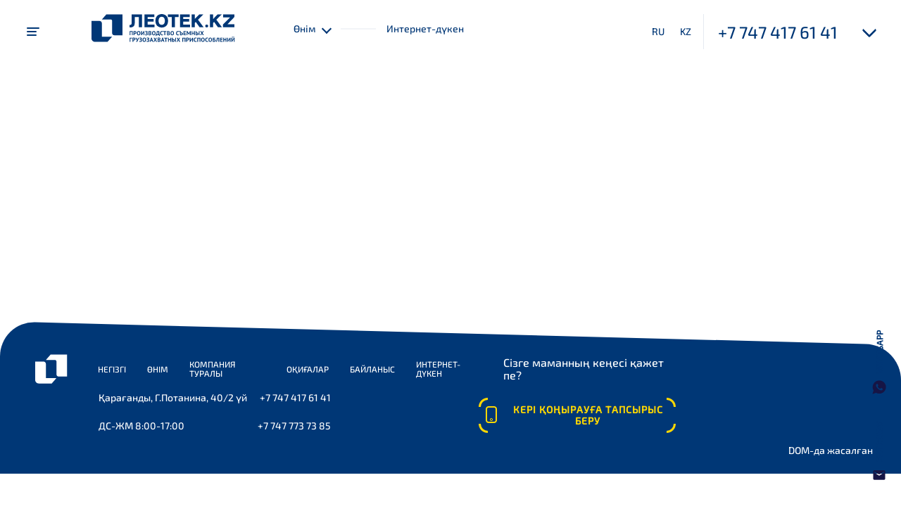

--- FILE ---
content_type: text/html; charset=UTF-8
request_url: https://leotec.kz/kz/blog/2020/10/15/sertifikat-5/
body_size: 9380
content:
<!doctype html>
<html lang="ru">
<head>
  <meta charset="UTF-8">
  <meta name="viewport"
        content="width=device-width, user-scalable=no, initial-scale=1.0, maximum-scale=1.0, minimum-scale=1.0">
  <meta http-equiv="X-UA-Compatible" content="ie=edge">
  <title>Leotec</title>
  <link rel="icon" type="image/png" href="https://leotec.kz/kz/wp-content/themes/leoteck/favicon/android-chrome-192x192.png"
        sizes="192x192"
        data-mce-href="favicon/android-chrome-192x192.png">
  <link rel="apple-touch-icon" sizes="180x180"
        href="https://leotec.kz/kz/wp-content/themes/leoteck/favicon/apple-touch-icon-180x180.png"
        data-mce-href="favicon/apple-touch-icon-180x180.png">
  <link rel="apple-touch-icon" sizes="152x152"
        href="https://leotec.kz/kz/wp-content/themes/leoteck/favicon/apple-touch-icon-152x152.png"
        data-mce-href="favicon/apple-touch-icon-152x152.png">
  <link rel="apple-touch-icon" sizes="144x144"
        href="https://leotec.kz/kz/wp-content/themes/leoteck/favicon/apple-touch-icon-144x144.png"
        data-mce-href="favicon/apple-touch-icon-144x144.png">
  <link rel="apple-touch-icon" sizes="120x120"
        href="https://leotec.kz/kz/wp-content/themes/leoteck/favicon/apple-touch-icon-120x120.png"
        data-mce-href="favicon/apple-touch-icon-120x120.png">
  <link rel="apple-touch-icon" sizes="114x114"
        href="https://leotec.kz/kz/wp-content/themes/leoteck/favicon/apple-touch-icon-114x114.png"
        data-mce-href="favicon/apple-touch-icon-114x114.png">
  <link rel="icon" type="image/png" href="https://leotec.kz/kz/wp-content/themes/leoteck/favicon/favicon-96x96.png"
        sizes="96x96"
        data-mce-href="favicon/favicon-96x96.png">
  <link rel="apple-touch-icon" sizes="76x76"
        href="https://leotec.kz/kz/wp-content/themes/leoteck/favicon/apple-touch-icon-76x76.png"
        data-mce-href="favicon/apple-touch-icon-76x76.png">
  <link rel="apple-touch-icon" sizes="72x72"
        href="https://leotec.kz/kz/wp-content/themes/leoteck/favicon/apple-touch-icon-72x72.png"
        data-mce-href="favicon/apple-touch-icon-72x72.png">
  <link rel="apple-touch-icon" sizes="60x60"
        href="https://leotec.kz/kz/wp-content/themes/leoteck/favicon/apple-touch-icon-60x60.png"
        data-mce-href="favicon/apple-touch-icon-60x60.png">
  <link rel="apple-touch-icon" sizes="57x57"
        href="https://leotec.kz/kz/wp-content/themes/leoteck/favicon/apple-touch-icon-57x57.png"
        data-mce-href="favicon/apple-touch-icon-57x57.png">
  <link rel="icon" type="image/png" href="https://leotec.kz/kz/wp-content/themes/leoteck/favicon/favicon-32x32.png"
        sizes="32x32"
        data-mce-href="favicon/favicon-32x32.png">
  <link rel="icon" type="image/png" href="https://leotec.kz/kz/wp-content/themes/leoteck/favicon/favicon-16x16.png"
        sizes="16x16"
        data-mce-href="favicon/favicon-16x16.png">
    <title>Сертификат 5 &#8212; Сайт Леотек (Казахский язык)</title>
	<style>img:is([sizes="auto" i], [sizes^="auto," i]) { contain-intrinsic-size: 3000px 1500px }</style>
	<link rel='dns-prefetch' href='//code.jivosite.com' />
<link rel="alternate" type="application/rss+xml" title="Сайт Леотек (Казахский язык) &raquo; Лента" href="https://leotec.kz/kz/feed/" />
<link rel="alternate" type="application/rss+xml" title="Сайт Леотек (Казахский язык) &raquo; Лента комментариев" href="https://leotec.kz/kz/comments/feed/" />
<link rel="alternate" type="application/rss+xml" title="Сайт Леотек (Казахский язык) &raquo; Лента комментариев к &laquo;Сертификат 5&raquo;" href="https://leotec.kz/kz/blog/2020/10/15/sertifikat-5/feed/" />
<script>
window._wpemojiSettings = {"baseUrl":"https:\/\/s.w.org\/images\/core\/emoji\/16.0.1\/72x72\/","ext":".png","svgUrl":"https:\/\/s.w.org\/images\/core\/emoji\/16.0.1\/svg\/","svgExt":".svg","source":{"concatemoji":"https:\/\/leotec.kz\/kz\/wp-includes\/js\/wp-emoji-release.min.js?ver=6.8.3"}};
/*! This file is auto-generated */
!function(s,n){var o,i,e;function c(e){try{var t={supportTests:e,timestamp:(new Date).valueOf()};sessionStorage.setItem(o,JSON.stringify(t))}catch(e){}}function p(e,t,n){e.clearRect(0,0,e.canvas.width,e.canvas.height),e.fillText(t,0,0);var t=new Uint32Array(e.getImageData(0,0,e.canvas.width,e.canvas.height).data),a=(e.clearRect(0,0,e.canvas.width,e.canvas.height),e.fillText(n,0,0),new Uint32Array(e.getImageData(0,0,e.canvas.width,e.canvas.height).data));return t.every(function(e,t){return e===a[t]})}function u(e,t){e.clearRect(0,0,e.canvas.width,e.canvas.height),e.fillText(t,0,0);for(var n=e.getImageData(16,16,1,1),a=0;a<n.data.length;a++)if(0!==n.data[a])return!1;return!0}function f(e,t,n,a){switch(t){case"flag":return n(e,"\ud83c\udff3\ufe0f\u200d\u26a7\ufe0f","\ud83c\udff3\ufe0f\u200b\u26a7\ufe0f")?!1:!n(e,"\ud83c\udde8\ud83c\uddf6","\ud83c\udde8\u200b\ud83c\uddf6")&&!n(e,"\ud83c\udff4\udb40\udc67\udb40\udc62\udb40\udc65\udb40\udc6e\udb40\udc67\udb40\udc7f","\ud83c\udff4\u200b\udb40\udc67\u200b\udb40\udc62\u200b\udb40\udc65\u200b\udb40\udc6e\u200b\udb40\udc67\u200b\udb40\udc7f");case"emoji":return!a(e,"\ud83e\udedf")}return!1}function g(e,t,n,a){var r="undefined"!=typeof WorkerGlobalScope&&self instanceof WorkerGlobalScope?new OffscreenCanvas(300,150):s.createElement("canvas"),o=r.getContext("2d",{willReadFrequently:!0}),i=(o.textBaseline="top",o.font="600 32px Arial",{});return e.forEach(function(e){i[e]=t(o,e,n,a)}),i}function t(e){var t=s.createElement("script");t.src=e,t.defer=!0,s.head.appendChild(t)}"undefined"!=typeof Promise&&(o="wpEmojiSettingsSupports",i=["flag","emoji"],n.supports={everything:!0,everythingExceptFlag:!0},e=new Promise(function(e){s.addEventListener("DOMContentLoaded",e,{once:!0})}),new Promise(function(t){var n=function(){try{var e=JSON.parse(sessionStorage.getItem(o));if("object"==typeof e&&"number"==typeof e.timestamp&&(new Date).valueOf()<e.timestamp+604800&&"object"==typeof e.supportTests)return e.supportTests}catch(e){}return null}();if(!n){if("undefined"!=typeof Worker&&"undefined"!=typeof OffscreenCanvas&&"undefined"!=typeof URL&&URL.createObjectURL&&"undefined"!=typeof Blob)try{var e="postMessage("+g.toString()+"("+[JSON.stringify(i),f.toString(),p.toString(),u.toString()].join(",")+"));",a=new Blob([e],{type:"text/javascript"}),r=new Worker(URL.createObjectURL(a),{name:"wpTestEmojiSupports"});return void(r.onmessage=function(e){c(n=e.data),r.terminate(),t(n)})}catch(e){}c(n=g(i,f,p,u))}t(n)}).then(function(e){for(var t in e)n.supports[t]=e[t],n.supports.everything=n.supports.everything&&n.supports[t],"flag"!==t&&(n.supports.everythingExceptFlag=n.supports.everythingExceptFlag&&n.supports[t]);n.supports.everythingExceptFlag=n.supports.everythingExceptFlag&&!n.supports.flag,n.DOMReady=!1,n.readyCallback=function(){n.DOMReady=!0}}).then(function(){return e}).then(function(){var e;n.supports.everything||(n.readyCallback(),(e=n.source||{}).concatemoji?t(e.concatemoji):e.wpemoji&&e.twemoji&&(t(e.twemoji),t(e.wpemoji)))}))}((window,document),window._wpemojiSettings);
</script>
<style id='wp-emoji-styles-inline-css'>

	img.wp-smiley, img.emoji {
		display: inline !important;
		border: none !important;
		box-shadow: none !important;
		height: 1em !important;
		width: 1em !important;
		margin: 0 0.07em !important;
		vertical-align: -0.1em !important;
		background: none !important;
		padding: 0 !important;
	}
</style>
<link rel='stylesheet' id='wp-block-library-css' href='https://leotec.kz/kz/wp-includes/css/dist/block-library/style.min.css?ver=6.8.3' media='all' />
<style id='classic-theme-styles-inline-css'>
/*! This file is auto-generated */
.wp-block-button__link{color:#fff;background-color:#32373c;border-radius:9999px;box-shadow:none;text-decoration:none;padding:calc(.667em + 2px) calc(1.333em + 2px);font-size:1.125em}.wp-block-file__button{background:#32373c;color:#fff;text-decoration:none}
</style>
<style id='global-styles-inline-css'>
:root{--wp--preset--aspect-ratio--square: 1;--wp--preset--aspect-ratio--4-3: 4/3;--wp--preset--aspect-ratio--3-4: 3/4;--wp--preset--aspect-ratio--3-2: 3/2;--wp--preset--aspect-ratio--2-3: 2/3;--wp--preset--aspect-ratio--16-9: 16/9;--wp--preset--aspect-ratio--9-16: 9/16;--wp--preset--color--black: #000000;--wp--preset--color--cyan-bluish-gray: #abb8c3;--wp--preset--color--white: #ffffff;--wp--preset--color--pale-pink: #f78da7;--wp--preset--color--vivid-red: #cf2e2e;--wp--preset--color--luminous-vivid-orange: #ff6900;--wp--preset--color--luminous-vivid-amber: #fcb900;--wp--preset--color--light-green-cyan: #7bdcb5;--wp--preset--color--vivid-green-cyan: #00d084;--wp--preset--color--pale-cyan-blue: #8ed1fc;--wp--preset--color--vivid-cyan-blue: #0693e3;--wp--preset--color--vivid-purple: #9b51e0;--wp--preset--gradient--vivid-cyan-blue-to-vivid-purple: linear-gradient(135deg,rgba(6,147,227,1) 0%,rgb(155,81,224) 100%);--wp--preset--gradient--light-green-cyan-to-vivid-green-cyan: linear-gradient(135deg,rgb(122,220,180) 0%,rgb(0,208,130) 100%);--wp--preset--gradient--luminous-vivid-amber-to-luminous-vivid-orange: linear-gradient(135deg,rgba(252,185,0,1) 0%,rgba(255,105,0,1) 100%);--wp--preset--gradient--luminous-vivid-orange-to-vivid-red: linear-gradient(135deg,rgba(255,105,0,1) 0%,rgb(207,46,46) 100%);--wp--preset--gradient--very-light-gray-to-cyan-bluish-gray: linear-gradient(135deg,rgb(238,238,238) 0%,rgb(169,184,195) 100%);--wp--preset--gradient--cool-to-warm-spectrum: linear-gradient(135deg,rgb(74,234,220) 0%,rgb(151,120,209) 20%,rgb(207,42,186) 40%,rgb(238,44,130) 60%,rgb(251,105,98) 80%,rgb(254,248,76) 100%);--wp--preset--gradient--blush-light-purple: linear-gradient(135deg,rgb(255,206,236) 0%,rgb(152,150,240) 100%);--wp--preset--gradient--blush-bordeaux: linear-gradient(135deg,rgb(254,205,165) 0%,rgb(254,45,45) 50%,rgb(107,0,62) 100%);--wp--preset--gradient--luminous-dusk: linear-gradient(135deg,rgb(255,203,112) 0%,rgb(199,81,192) 50%,rgb(65,88,208) 100%);--wp--preset--gradient--pale-ocean: linear-gradient(135deg,rgb(255,245,203) 0%,rgb(182,227,212) 50%,rgb(51,167,181) 100%);--wp--preset--gradient--electric-grass: linear-gradient(135deg,rgb(202,248,128) 0%,rgb(113,206,126) 100%);--wp--preset--gradient--midnight: linear-gradient(135deg,rgb(2,3,129) 0%,rgb(40,116,252) 100%);--wp--preset--font-size--small: 13px;--wp--preset--font-size--medium: 20px;--wp--preset--font-size--large: 36px;--wp--preset--font-size--x-large: 42px;--wp--preset--spacing--20: 0.44rem;--wp--preset--spacing--30: 0.67rem;--wp--preset--spacing--40: 1rem;--wp--preset--spacing--50: 1.5rem;--wp--preset--spacing--60: 2.25rem;--wp--preset--spacing--70: 3.38rem;--wp--preset--spacing--80: 5.06rem;--wp--preset--shadow--natural: 6px 6px 9px rgba(0, 0, 0, 0.2);--wp--preset--shadow--deep: 12px 12px 50px rgba(0, 0, 0, 0.4);--wp--preset--shadow--sharp: 6px 6px 0px rgba(0, 0, 0, 0.2);--wp--preset--shadow--outlined: 6px 6px 0px -3px rgba(255, 255, 255, 1), 6px 6px rgba(0, 0, 0, 1);--wp--preset--shadow--crisp: 6px 6px 0px rgba(0, 0, 0, 1);}:where(.is-layout-flex){gap: 0.5em;}:where(.is-layout-grid){gap: 0.5em;}body .is-layout-flex{display: flex;}.is-layout-flex{flex-wrap: wrap;align-items: center;}.is-layout-flex > :is(*, div){margin: 0;}body .is-layout-grid{display: grid;}.is-layout-grid > :is(*, div){margin: 0;}:where(.wp-block-columns.is-layout-flex){gap: 2em;}:where(.wp-block-columns.is-layout-grid){gap: 2em;}:where(.wp-block-post-template.is-layout-flex){gap: 1.25em;}:where(.wp-block-post-template.is-layout-grid){gap: 1.25em;}.has-black-color{color: var(--wp--preset--color--black) !important;}.has-cyan-bluish-gray-color{color: var(--wp--preset--color--cyan-bluish-gray) !important;}.has-white-color{color: var(--wp--preset--color--white) !important;}.has-pale-pink-color{color: var(--wp--preset--color--pale-pink) !important;}.has-vivid-red-color{color: var(--wp--preset--color--vivid-red) !important;}.has-luminous-vivid-orange-color{color: var(--wp--preset--color--luminous-vivid-orange) !important;}.has-luminous-vivid-amber-color{color: var(--wp--preset--color--luminous-vivid-amber) !important;}.has-light-green-cyan-color{color: var(--wp--preset--color--light-green-cyan) !important;}.has-vivid-green-cyan-color{color: var(--wp--preset--color--vivid-green-cyan) !important;}.has-pale-cyan-blue-color{color: var(--wp--preset--color--pale-cyan-blue) !important;}.has-vivid-cyan-blue-color{color: var(--wp--preset--color--vivid-cyan-blue) !important;}.has-vivid-purple-color{color: var(--wp--preset--color--vivid-purple) !important;}.has-black-background-color{background-color: var(--wp--preset--color--black) !important;}.has-cyan-bluish-gray-background-color{background-color: var(--wp--preset--color--cyan-bluish-gray) !important;}.has-white-background-color{background-color: var(--wp--preset--color--white) !important;}.has-pale-pink-background-color{background-color: var(--wp--preset--color--pale-pink) !important;}.has-vivid-red-background-color{background-color: var(--wp--preset--color--vivid-red) !important;}.has-luminous-vivid-orange-background-color{background-color: var(--wp--preset--color--luminous-vivid-orange) !important;}.has-luminous-vivid-amber-background-color{background-color: var(--wp--preset--color--luminous-vivid-amber) !important;}.has-light-green-cyan-background-color{background-color: var(--wp--preset--color--light-green-cyan) !important;}.has-vivid-green-cyan-background-color{background-color: var(--wp--preset--color--vivid-green-cyan) !important;}.has-pale-cyan-blue-background-color{background-color: var(--wp--preset--color--pale-cyan-blue) !important;}.has-vivid-cyan-blue-background-color{background-color: var(--wp--preset--color--vivid-cyan-blue) !important;}.has-vivid-purple-background-color{background-color: var(--wp--preset--color--vivid-purple) !important;}.has-black-border-color{border-color: var(--wp--preset--color--black) !important;}.has-cyan-bluish-gray-border-color{border-color: var(--wp--preset--color--cyan-bluish-gray) !important;}.has-white-border-color{border-color: var(--wp--preset--color--white) !important;}.has-pale-pink-border-color{border-color: var(--wp--preset--color--pale-pink) !important;}.has-vivid-red-border-color{border-color: var(--wp--preset--color--vivid-red) !important;}.has-luminous-vivid-orange-border-color{border-color: var(--wp--preset--color--luminous-vivid-orange) !important;}.has-luminous-vivid-amber-border-color{border-color: var(--wp--preset--color--luminous-vivid-amber) !important;}.has-light-green-cyan-border-color{border-color: var(--wp--preset--color--light-green-cyan) !important;}.has-vivid-green-cyan-border-color{border-color: var(--wp--preset--color--vivid-green-cyan) !important;}.has-pale-cyan-blue-border-color{border-color: var(--wp--preset--color--pale-cyan-blue) !important;}.has-vivid-cyan-blue-border-color{border-color: var(--wp--preset--color--vivid-cyan-blue) !important;}.has-vivid-purple-border-color{border-color: var(--wp--preset--color--vivid-purple) !important;}.has-vivid-cyan-blue-to-vivid-purple-gradient-background{background: var(--wp--preset--gradient--vivid-cyan-blue-to-vivid-purple) !important;}.has-light-green-cyan-to-vivid-green-cyan-gradient-background{background: var(--wp--preset--gradient--light-green-cyan-to-vivid-green-cyan) !important;}.has-luminous-vivid-amber-to-luminous-vivid-orange-gradient-background{background: var(--wp--preset--gradient--luminous-vivid-amber-to-luminous-vivid-orange) !important;}.has-luminous-vivid-orange-to-vivid-red-gradient-background{background: var(--wp--preset--gradient--luminous-vivid-orange-to-vivid-red) !important;}.has-very-light-gray-to-cyan-bluish-gray-gradient-background{background: var(--wp--preset--gradient--very-light-gray-to-cyan-bluish-gray) !important;}.has-cool-to-warm-spectrum-gradient-background{background: var(--wp--preset--gradient--cool-to-warm-spectrum) !important;}.has-blush-light-purple-gradient-background{background: var(--wp--preset--gradient--blush-light-purple) !important;}.has-blush-bordeaux-gradient-background{background: var(--wp--preset--gradient--blush-bordeaux) !important;}.has-luminous-dusk-gradient-background{background: var(--wp--preset--gradient--luminous-dusk) !important;}.has-pale-ocean-gradient-background{background: var(--wp--preset--gradient--pale-ocean) !important;}.has-electric-grass-gradient-background{background: var(--wp--preset--gradient--electric-grass) !important;}.has-midnight-gradient-background{background: var(--wp--preset--gradient--midnight) !important;}.has-small-font-size{font-size: var(--wp--preset--font-size--small) !important;}.has-medium-font-size{font-size: var(--wp--preset--font-size--medium) !important;}.has-large-font-size{font-size: var(--wp--preset--font-size--large) !important;}.has-x-large-font-size{font-size: var(--wp--preset--font-size--x-large) !important;}
:where(.wp-block-post-template.is-layout-flex){gap: 1.25em;}:where(.wp-block-post-template.is-layout-grid){gap: 1.25em;}
:where(.wp-block-columns.is-layout-flex){gap: 2em;}:where(.wp-block-columns.is-layout-grid){gap: 2em;}
:root :where(.wp-block-pullquote){font-size: 1.5em;line-height: 1.6;}
</style>
<link rel='stylesheet' id='leoteck-style-css' href='https://leotec.kz/kz/wp-content/themes/leoteck/style.css?ver=1.0.0' media='all' />
<link rel='stylesheet' id='leoteck-normalize-css' href='https://leotec.kz/kz/wp-content/themes/leoteck/css/normalize.css?ver=6.8.3' media='all' />
<link rel='stylesheet' id='leoteck-slick-css' href='https://leotec.kz/kz/wp-content/themes/leoteck/css/slick.css?ver=6.8.3' media='all' />
<link rel='stylesheet' id='leoteck-slick-theme-css' href='https://leotec.kz/kz/wp-content/themes/leoteck/css/slick-theme.css?ver=6.8.3' media='all' />
<link rel='stylesheet' id='leoteck-jquery.fancybox.min-css' href='https://leotec.kz/kz/wp-content/themes/leoteck/css/jquery.fancybox.min.css?ver=6.8.3' media='all' />
<link rel='stylesheet' id='leoteck-main-css' href='https://leotec.kz/kz/wp-content/themes/leoteck/css/main.css?ver=6.8.3' media='all' />
<link rel="https://api.w.org/" href="https://leotec.kz/kz/wp-json/" /><link rel="alternate" title="JSON" type="application/json" href="https://leotec.kz/kz/wp-json/wp/v2/posts/374" /><link rel="EditURI" type="application/rsd+xml" title="RSD" href="https://leotec.kz/kz/xmlrpc.php?rsd" />
<meta name="generator" content="WordPress 6.8.3" />
<link rel='shortlink' href='https://leotec.kz/kz/?p=374' />
<link rel="alternate" title="oEmbed (JSON)" type="application/json+oembed" href="https://leotec.kz/kz/wp-json/oembed/1.0/embed?url=https%3A%2F%2Fleotec.kz%2Fkz%2Fblog%2F2020%2F10%2F15%2Fsertifikat-5%2F" />
<link rel="alternate" title="oEmbed (XML)" type="text/xml+oembed" href="https://leotec.kz/kz/wp-json/oembed/1.0/embed?url=https%3A%2F%2Fleotec.kz%2Fkz%2Fblog%2F2020%2F10%2F15%2Fsertifikat-5%2F&#038;format=xml" />
<link rel="pingback" href="https://leotec.kz/kz/xmlrpc.php"><style>.recentcomments a{display:inline !important;padding:0 !important;margin:0 !important;}</style>    <style>
    .grecaptcha-badge {display: none;}
  </style>
     <!-- Google Tag Manager -->
<script>(function(w,d,s,l,i){w[l]=w[l]||[];w[l].push({'gtm.start':
new Date().getTime(),event:'gtm.js'});var f=d.getElementsByTagName(s)[0],
j=d.createElement(s),dl=l!='dataLayer'?'&l='+l:'';j.async=true;j.src=
'https://www.googletagmanager.com/gtm.js?id='+i+dl;f.parentNode.insertBefore(j,f);
})(window,document,'script','dataLayer','GTM-M7F3MKB');</script>
<!-- End Google Tag Manager -->
<meta name="yandex-verification" content="42639c1eac0cf99b" />
</head>
<body>
    <!-- Google Tag Manager (noscript) -->
<noscript><iframe src="https://www.googletagmanager.com/ns.html?id=GTM-M7F3MKB"
height="0" width="0" style="display:none;visibility:hidden"></iframe></noscript>
<!-- End Google Tag Manager (noscript) -->
<header class="header">
  <div class="btn-menu">
    <span class="line"></span>
  </div>
  <nav class="header__menu">
    <ul class="header__menu-nav">
      <li><a class="nav-link" href="./index">Негізгі</a></li>
      <li id="mobile-product-more" class="product-more">Өнім</li>
      <li class="product-menu">
                  <ul class="product-list">

            
              <li class="product-list__item" data-link="./products">Таспалы тоқыма стропасы</li>

            
              <li class="product-list__item" data-link="./products">Дөңгелек қатарлы тоқыма стропасы</li>

            
              <li class="product-list__item" data-link="./products">Арқан стропасы</li>

            
              <li class="product-list__item" data-link="./products">Тізбекті стропасы</li>

            
              <li class="product-list__item" data-link="./products">Жоғары берікті жұмсақ сүлгілер</li>

            
              <li class="product-list__item" data-link="./products">Қол тальдері</li>

            
              <li class="product-list__item" data-link="./products">Магнитті PML ұстау</li>

            
              <li class="product-list__item" data-link="./products">Жүк траверстері</li>

            
              <li class="product-list__item" data-link="./products">Тізбекті строптардың жиынтықтары</li>

            
              <li class="product-list__item" data-link="./products">Арқанды ілмектердің жиынтықтары</li>

            
              <li class="product-list__item" data-link="./products">Өзге де жиынтықтар</li>

                    </ul>
      </li>
      <li><a class="nav-link" href="./about">Компания туралы</a></li>
      <li><a class="nav-link" href="./contact">Байланыс</a></li>
      <li><a class="nav-link" href="./history">Оқиғалар</a></li>
	  <li class="mobile-shop"><a href="https://shop.leotec.kz" target="_blank" class="nav-link">Интернет-дүкен</a></li>
    </ul>
  </nav>
  <div class="header__block">
    <div class="logo">
      <a href="./index" class="logo__link"></a>
    </div>
    <nav class="header__nav">
      <ul class="nav-menu">
        <li id="product-btn" class="link menu-link">Өнім</li>
        <li class="link"><a href="https://shop.leotec.kz" target="_blank" class="menu-link">Интернет-дүкен</a></li>
      </ul>
              <ul id="product-list" class="product-list">

          
            <li class="product-list__item" data-link="./products">Таспалы тоқыма стропасы</li>

          
            <li class="product-list__item" data-link="./products">Дөңгелек қатарлы тоқыма стропасы</li>

          
            <li class="product-list__item" data-link="./products">Арқан стропасы</li>

          
            <li class="product-list__item" data-link="./products">Тізбекті стропасы</li>

          
            <li class="product-list__item" data-link="./products">Жоғары берікті жұмсақ сүлгілер</li>

          
            <li class="product-list__item" data-link="./products">Қол тальдері</li>

          
            <li class="product-list__item" data-link="./products">Магнитті PML ұстау</li>

          
            <li class="product-list__item" data-link="./products">Жүк траверстері</li>

          
            <li class="product-list__item" data-link="./products">Тізбекті строптардың жиынтықтары</li>

          
            <li class="product-list__item" data-link="./products">Арқанды ілмектердің жиынтықтары</li>

          
            <li class="product-list__item" data-link="./products">Өзге де жиынтықтар</li>

                </ul>
    </nav>
  </div>
  <div class="header__contact">
    <span class="close-btn"></span>
    <div class="lang-select">
      <p class="lang" data-lang="ru">RU</p>
      <p class="lang" data-lang="kz">KZ</p>
    </div>
    <a href="tel:+7 747 417 61 41" class="phone">+7 747 417 61 41</a>
    <a href="tel:+7 747 773 73 85" class="phone">+7 747 773 73 85</a>
    <p class="info">Дүйсенбі-жұма, 8:00-ден 17:00-ге дейін</p>
    <p class="info">Қарағанды қ., Г.Потанина көш., 40/2 үй</p>
    <a href="#map" class="button-map">Картадан қарау</a>
  </div>
  <ul hidden>
    <li id="lang-type">kz</li>
  </ul>
  <div class="social">
    <div class="social-btn btn-angle modal-callback" data-subject="Заказ обратного звонка" data-headline="Өтінім қалдырыңыз және біздің менеджер сізге 15 минут ішінде қоңырау шалады.">
      <span class="btn-title">Кері қоңырауға тапсырыс беру</span>
      <span class="top-border mobile-btn"></span>
      <span class="bottom-border mobile-btn"></span>
    </div>
    <div class="social-wrap">
      <a class="social-title" href="https://wa.me/77474176141">WhatsApp</a>
      <a class="social-icon whatsapp" href="https://wa.me/77474176141"></a>
    </div>
    <div class="social-wrap">
      <a class="social-title" href="mailto:info@leotec.kz">Хат<span> жазу</span> </a>
      <a class="social-icon mail" href="mailto:info@leotec.kz"></a>
    </div>
    <div class="social-wrap social-hidden">
      <a class="social-title" href="tel:+7 747 417 61 41">Қоңырау шалу</a>
      <a class="social-icon phone-hide" href="tel:+7 747 417 61 41"></a>
    </div>
  </div>
</header>

<footer class="footer">
  <div class="footer__wrapper">
    <div class="maps">
      <iframe id="map" class="map"
              src="https://www.google.com/maps/embed?pb=!1m18!1m12!1m3!1d1287.7703654360828!2d73.03263979282792!3d49.794701095225804!2m3!1f0!2f0!3f0!3m2!1i1024!2i768!4f13.1!3m3!1m2!1s0x0%3A0x0!2zNDnCsDQ3JzQwLjkiTiA3M8KwMDInMDEuMyJF!5e0!3m2!1sru!2skz!4v1606808655000!5m2!1sru!2skz"
              height="470" frameborder="0" style="border:0;" allowfullscreen="" aria-hidden="false"
              tabindex="0"></iframe>
    </div>
    <div class="footer__bg"></div>
    <div class="navigate">
      <div class="footer-nav">
        <a href="./index" class="footer-logo"></a>
        <li><a href="./index" class="footer-link">Негізгі</a></li>
        <li><a href="./product" class="footer-link">Өнім</a></li>
        <li><a href="./about" class="footer-link">Компания туралы</a></li>
        <li><a href="./history" class="footer-link">Оқиғалар</a></li>
        <li><a href="./contact" class="footer-link">Байланыс</a></li>
		<li><a href="https://shop.leotec.kz" target="_blank" class="footer-link">Интернет-дүкен</a></li>
        <p class="footer-text">Сізге маманның кеңесі қажет пе?</p>
      </div>
      <div class="footer-contacts">
        <p class="address-time contacts">Қарағанды, Г.Потанина, 40/2 үй</p>
        <a href="tel:+7 747 417 61 41" class="tel contacts">+7 747 417 61 41</a>
        <span class="address-time contacts">ДС-ЖМ 8:00-17:00</span>
        <a href="tel:+7 747 773 73 85" class="tel contacts">+7 747 773 73 85</a>
      </div>
      <div class="btn-angle modal-callback" data-subject="Заказ обратного звонка" data-headline="Өтінім қалдырыңыз және біздің менеджер сізге 15 минут ішінде қоңырау шалады.">
        <div class="btn-icon">
          <svg width="30" height="30" viewBox="0 0 30 30" fill="none" xmlns="http://www.w3.org/2000/svg">
            <path class="icon"
                  d="M11.8555 3.00153H18.1445L18.6363 3.01378C19.5538 3.05045 20.0898 3.15975 20.532 3.33595L20.7467 3.42961C20.8165 3.46267 20.8851 3.49756 20.9537 3.53425C21.6055 3.88287 22.1171 4.39444 22.4657 5.04629C22.5024 5.11491 22.5373 5.18347 22.5704 5.2533L22.664 5.46794C22.8402 5.91019 22.9495 6.44622 22.9862 7.36366L22.9985 7.8555C22.9995 7.94322 23 8.03391 23 8.12776V21.8722L22.9985 22.1445L22.9862 22.6363C22.9495 23.5538 22.8402 24.0898 22.664 24.532L22.5704 24.7467C22.5373 24.8165 22.5024 24.8851 22.4657 24.9537C22.1171 25.6055 21.6055 26.1171 20.9537 26.4657C20.8851 26.5024 20.8165 26.5373 20.7467 26.5704L20.532 26.664C20.0898 26.8402 19.5538 26.9495 18.6363 26.9862L18.1445 26.9984C18.0568 26.9995 17.9661 27 17.8722 27H12.1278L11.8555 26.9984L11.3637 26.9862C10.4462 26.9495 9.91021 26.8402 9.46796 26.664L9.25331 26.5704C9.18348 26.5373 9.11493 26.5024 9.04631 26.4657C8.39446 26.1171 7.88288 25.6055 7.53427 24.9537C7.204 24.3361 7.02 23.7233 7.00154 22.1445V7.8555L7.0138 7.36366C7.05047 6.44622 7.15976 5.91019 7.33597 5.46794L7.42962 5.2533C7.46268 5.18347 7.49757 5.11491 7.53427 5.04629C7.88288 4.39444 8.39446 3.88287 9.04631 3.53425C9.66385 3.20399 10.2767 3.01998 11.8555 3.00153ZM11.8789 5.00139L11.6609 5.0049L11.2816 5.0174C11.2242 5.02013 11.1695 5.0232 11.1174 5.02663L10.8328 5.05168C10.5315 5.08633 10.3297 5.14061 10.1453 5.22167L9.98951 5.29788C9.68619 5.46009 9.46011 5.68618 9.29789 5.98949L9.22192 6.14521C9.11757 6.38364 9.05567 6.65616 9.02477 7.12807L9.00864 7.47403L9.00093 7.88994L9.0014 22.1211L9.00492 22.3391L9.01742 22.7184C9.02015 22.7758 9.02322 22.8304 9.02665 22.8826L9.0517 23.1672C9.08634 23.4685 9.14062 23.6702 9.22169 23.8547L9.29789 24.0105C9.46011 24.3138 9.68619 24.5399 9.98951 24.7021L10.1452 24.7781C10.3837 24.8824 10.6562 24.9443 11.1282 24.9752L11.4742 24.9914L11.8901 24.9991H18.1099L18.5258 24.9914L18.8718 24.9752C19.3438 24.9443 19.6163 24.8824 19.8548 24.7781L20.0105 24.7021C20.3138 24.5399 20.5399 24.3138 20.7021 24.0105L20.7781 23.8548C20.8824 23.6163 20.9443 23.3438 20.9752 22.8718L20.9914 22.5258L20.9991 22.1098V7.89012L20.9914 7.47414L20.9752 7.12814C20.9443 6.65618 20.8824 6.38365 20.7781 6.14521L20.7021 5.98949C20.5399 5.68618 20.3138 5.46009 20.0105 5.29788L19.8548 5.2219C19.6163 5.11755 19.3438 5.05566 18.8718 5.02476L18.5258 5.00862L18.1099 5.00091L11.8789 5.00139Z"
                  fill="#FFD800"/>
            <path class="icon"
                  d="M15 20C16.1046 20 17 20.8954 17 22C17 23.1046 16.1046 24 15 24C13.8954 24 13 23.1046 13 22C13 20.8954 13.8954 20 15 20ZM15 21C14.4477 21 14 21.4477 14 22C14 22.5523 14.4477 23 15 23C15.5523 23 16 22.5523 16 22C16 21.4477 15.5523 21 15 21Z"
                  fill="#FFD800"/>
          </svg>
        </div>
        <p class="btn-name">Кері қоңырауға тапсырыс беру</p>
        <span class="top-border"></span>
        <span class="bottom-border"></span>
      </div>
      <a href="https://domdm.kz" class="dom" style="z-index: 1;" target="_blank">DOM-да жасалған</a>
    </div>
  </div>
  <div id="modal-bd" class="modal-bd"></div>
  <div class="modal-wrapper">
    <div id="modal-window" class="modal">
    <span class="modal__close-btn">
      <svg width="30px" height="30px" viewBox="0 0 30 30" version="1.1" xmlns="http://www.w3.org/2000/svg" xmlns:xlink="http://www.w3.org/1999/xlink">
          <title>icons / cross</title>
          <g id="icons-/-cross" stroke="none" stroke-width="1" fill="none" fill-rule="evenodd">
              <g>
                  <rect id="Rectangle" fill-opacity="0" fill="#D8D8D8" x="0" y="0" width="30" height="30"></rect>
                  <path d="M9.61289944,8.20970461 L9.70710678,8.29289322 L15,13.585 L20.2928932,8.29289322 C20.6834175,7.90236893 21.3165825,7.90236893 21.7071068,8.29289322 C22.0675907,8.65337718 22.0953203,9.22060824 21.7902954,9.61289944 L21.7071068,9.70710678 L16.415,15 L21.7071068,20.2928932 C22.0976311,20.6834175 22.0976311,21.3165825 21.7071068,21.7071068 C21.3466228,22.0675907 20.7793918,22.0953203 20.3871006,21.7902954 L20.2928932,21.7071068 L15,16.415 L9.70710678,21.7071068 C9.31658249,22.0976311 8.68341751,22.0976311 8.29289322,21.7071068 C7.93240926,21.3466228 7.90467972,20.7793918 8.20970461,20.3871006 L8.29289322,20.2928932 L13.585,15 L8.29289322,9.70710678 C7.90236893,9.31658249 7.90236893,8.68341751 8.29289322,8.29289322 C8.62333685,7.96244959 9.12750547,7.91161211 9.51140295,8.14038077 L9.61289944,8.20970461 Z" id="Combined-Shape" class="icon" fill-rule="nonzero"></path>
              </g>
          </g>
      </svg>
    </span>
      <span class="modal__hook"></span>
      <span class="modal__top"></span>
      <span class="modal__bottom"></span>
      <div class="modal__form">
        <form action="/php/send.php" method="post" accept-charset="utf-8" id="modal__main-form" enctype="multipart/form-data"  class="form">
          <h2 class="headline"></h2>
          <div class="input-block">
            <input class="input" name="name" type="text" required placeholder="Сіздің атыңыз">
            <input class="input phone-mask" name="phone" type="tel" required placeholder="Сіздің телефоныңыз">
            <input class="input mail" name="email" type="email" placeholder="Сіздің email">
            <input id="product-name" name="product" type="text" hidden>
            <input id="catalog-name" name="catalog-name" type="text" hidden>
            <input id="special-order" name="special" type="text" hidden>
            <input id="subject" name="subject" type="text" hidden>
            <input id="catalog-send" type="text" hidden>
            <input type="hidden" class="recaptchaResponse" name="recaptcha">
            <div class="btn-upload btn-angle">
              <label for="input__file-modal" class="input__file-button">
                <input id="input__file-modal" name="myfile[]" type="file" class="input__file" size="40"
                       accept=".jpg,.jpeg,.png,.gif,.pdf,.doc,.docx,.ppt,.pptx" aria-invalid="false">
                <span class="input__file-text" id="file-name-modal">
            <span>
              <svg width="30px" height="30px" viewBox="0 0 30 30" version="1.1" xmlns="http://www.w3.org/2000/svg" xmlns:xlink="http://www.w3.org/1999/xlink">
                  <title>icons / add-2</title>
                  <g id="icons-/-add-2" stroke="none" stroke-width="1" fill="none" fill-rule="evenodd">
                      <g>
                          <rect id="Rectangle" fill-opacity="0" fill="#D8D8D8" x="0" y="0" width="30" height="30"></rect>
                          <path d="M15,6 C15.5522847,6 16,6.44771525 16,7 L15.999,14 L23,14 C23.5522847,14 24,14.4477153 24,15 C24,15.5522847 23.5522847,16 23,16 L15.999,16 L16,23 C16,23.5522847 15.5522847,24 15,24 C14.4477153,24 14,23.5522847 14,23 L13.999,16 L7,16 C6.44771525,16 6,15.5522847 6,15 C6,14.4477153 6.44771525,14 7,14 L13.999,14 L14,7 C14,6.44771525 14.4477153,6 15,6 Z" id="Combined-Shape" class="icon"></path>
                      </g>
                  </g>
              </svg>
            </span>
            Сызбаны бекіту          </span>
                <span class="top-border"></span>
                <span class="bottom-border"></span>
              </label>
            </div>
          </div>
          <input type="text" name="comment" class="input input_text" placeholder="Комментарий">
          <button type="submit" class="form-submit btn">Жіберу</button>
        </form>
      </div>
    </div>
  </div>
  <div class="error">
    <p class="error-text">Деректерді жіберу мүмкін емес. Қайталап көріңіз</p>
    <div class="error-btn"></div>
  </div>
</footer>

<!--Данные для сквозной аналитики-->
<form id="analytics">
  <div class="analytics">
    <input id="page-analytics" name="page" type="hidden">
    <input name="utm_source" type="hidden">
    <input name="utm_medium" type="hidden">
    <input name="utm_campaign" type="hidden">
    <input name="utm_content" type="hidden">
    <input name="utm_term" type="hidden">
    <input name="yclid" type="hidden">
    <input name="gclid" type="hidden">
    <input name="pm_position" type="hidden">
    <input name="keyword" type="hidden">
    <input name="clientid" type="hidden">
    <input name="googlecid" type="hidden">
  </div>
</form>


<!---->

<script type="speculationrules">
{"prefetch":[{"source":"document","where":{"and":[{"href_matches":"\/kz\/*"},{"not":{"href_matches":["\/kz\/wp-*.php","\/kz\/wp-admin\/*","\/kz\/wp-content\/uploads\/sites\/2\/*","\/kz\/wp-content\/*","\/kz\/wp-content\/plugins\/*","\/kz\/wp-content\/themes\/leoteck\/*","\/kz\/*\\?(.+)"]}},{"not":{"selector_matches":"a[rel~=\"nofollow\"]"}},{"not":{"selector_matches":".no-prefetch, .no-prefetch a"}}]},"eagerness":"conservative"}]}
</script>
<script src="https://leotec.kz/kz/wp-content/themes/leoteck/js/navigation.js?ver=1.0.0" id="leoteck-navigation-js"></script>
<script src="https://leotec.kz/kz/wp-content/themes/leoteck/uploads/jquery3.4.1.js?ver=1" id="leoteck-jquery3.4.1-js"></script>
<script src="https://leotec.kz/kz/wp-content/themes/leoteck/uploads/jquery-migrate.js?ver=1" id="leoteck-jquery-migrate-js"></script>
<script src="https://leotec.kz/kz/wp-content/themes/leoteck/uploads/jquery.maskedinput.js?ver=1" id="leoteck-jquery.maskedinput-js"></script>
<script src="https://leotec.kz/kz/wp-content/themes/leoteck/uploads/slick.min.js?ver=1" id="leoteck-slick.min-js"></script>
<script src="https://leotec.kz/kz/wp-content/themes/leoteck/uploads/jquery.fancybox.min.js?ver=1" id="leoteck-jquery.fancybox.min-js"></script>
<script src="https://leotec.kz/kz/wp-content/themes/leoteck/js/main.js?ver=1.0.0" id="leoteck-main-js"></script>
<script src="https://leotec.kz/kz/wp-includes/js/comment-reply.min.js?ver=6.8.3" id="comment-reply-js" async data-wp-strategy="async"></script>
<script src="//code.jivosite.com/widget/4lt59GRTpf?ver=1.3.6.1" id="jivosite_widget_code-js"></script>
<script src="https://www.google.com/recaptcha/api.js?render=6LfKkKYaAAAAAIzF3K7_rFugyqB65g4WY6aq1eJk"></script>
<script>
    grecaptcha.ready(function () {
        grecaptcha.execute('6LfKkKYaAAAAAIzF3K7_rFugyqB65g4WY6aq1eJk', { action: 'homepage' }).then(function (token) {
            let recaptchaResponses = document.querySelectorAll('.recaptchaResponse');
            recaptchaResponses.forEach((recaptchaResponses) => {
                recaptchaResponses.value = token;
            });
        });
    });
</script>

</body>
</html>

--- FILE ---
content_type: text/html; charset=utf-8
request_url: https://www.google.com/recaptcha/api2/anchor?ar=1&k=6LfKkKYaAAAAAIzF3K7_rFugyqB65g4WY6aq1eJk&co=aHR0cHM6Ly9sZW90ZWMua3o6NDQz&hl=en&v=PoyoqOPhxBO7pBk68S4YbpHZ&size=invisible&anchor-ms=20000&execute-ms=30000&cb=bt0uxkkmp5r3
body_size: 48723
content:
<!DOCTYPE HTML><html dir="ltr" lang="en"><head><meta http-equiv="Content-Type" content="text/html; charset=UTF-8">
<meta http-equiv="X-UA-Compatible" content="IE=edge">
<title>reCAPTCHA</title>
<style type="text/css">
/* cyrillic-ext */
@font-face {
  font-family: 'Roboto';
  font-style: normal;
  font-weight: 400;
  font-stretch: 100%;
  src: url(//fonts.gstatic.com/s/roboto/v48/KFO7CnqEu92Fr1ME7kSn66aGLdTylUAMa3GUBHMdazTgWw.woff2) format('woff2');
  unicode-range: U+0460-052F, U+1C80-1C8A, U+20B4, U+2DE0-2DFF, U+A640-A69F, U+FE2E-FE2F;
}
/* cyrillic */
@font-face {
  font-family: 'Roboto';
  font-style: normal;
  font-weight: 400;
  font-stretch: 100%;
  src: url(//fonts.gstatic.com/s/roboto/v48/KFO7CnqEu92Fr1ME7kSn66aGLdTylUAMa3iUBHMdazTgWw.woff2) format('woff2');
  unicode-range: U+0301, U+0400-045F, U+0490-0491, U+04B0-04B1, U+2116;
}
/* greek-ext */
@font-face {
  font-family: 'Roboto';
  font-style: normal;
  font-weight: 400;
  font-stretch: 100%;
  src: url(//fonts.gstatic.com/s/roboto/v48/KFO7CnqEu92Fr1ME7kSn66aGLdTylUAMa3CUBHMdazTgWw.woff2) format('woff2');
  unicode-range: U+1F00-1FFF;
}
/* greek */
@font-face {
  font-family: 'Roboto';
  font-style: normal;
  font-weight: 400;
  font-stretch: 100%;
  src: url(//fonts.gstatic.com/s/roboto/v48/KFO7CnqEu92Fr1ME7kSn66aGLdTylUAMa3-UBHMdazTgWw.woff2) format('woff2');
  unicode-range: U+0370-0377, U+037A-037F, U+0384-038A, U+038C, U+038E-03A1, U+03A3-03FF;
}
/* math */
@font-face {
  font-family: 'Roboto';
  font-style: normal;
  font-weight: 400;
  font-stretch: 100%;
  src: url(//fonts.gstatic.com/s/roboto/v48/KFO7CnqEu92Fr1ME7kSn66aGLdTylUAMawCUBHMdazTgWw.woff2) format('woff2');
  unicode-range: U+0302-0303, U+0305, U+0307-0308, U+0310, U+0312, U+0315, U+031A, U+0326-0327, U+032C, U+032F-0330, U+0332-0333, U+0338, U+033A, U+0346, U+034D, U+0391-03A1, U+03A3-03A9, U+03B1-03C9, U+03D1, U+03D5-03D6, U+03F0-03F1, U+03F4-03F5, U+2016-2017, U+2034-2038, U+203C, U+2040, U+2043, U+2047, U+2050, U+2057, U+205F, U+2070-2071, U+2074-208E, U+2090-209C, U+20D0-20DC, U+20E1, U+20E5-20EF, U+2100-2112, U+2114-2115, U+2117-2121, U+2123-214F, U+2190, U+2192, U+2194-21AE, U+21B0-21E5, U+21F1-21F2, U+21F4-2211, U+2213-2214, U+2216-22FF, U+2308-230B, U+2310, U+2319, U+231C-2321, U+2336-237A, U+237C, U+2395, U+239B-23B7, U+23D0, U+23DC-23E1, U+2474-2475, U+25AF, U+25B3, U+25B7, U+25BD, U+25C1, U+25CA, U+25CC, U+25FB, U+266D-266F, U+27C0-27FF, U+2900-2AFF, U+2B0E-2B11, U+2B30-2B4C, U+2BFE, U+3030, U+FF5B, U+FF5D, U+1D400-1D7FF, U+1EE00-1EEFF;
}
/* symbols */
@font-face {
  font-family: 'Roboto';
  font-style: normal;
  font-weight: 400;
  font-stretch: 100%;
  src: url(//fonts.gstatic.com/s/roboto/v48/KFO7CnqEu92Fr1ME7kSn66aGLdTylUAMaxKUBHMdazTgWw.woff2) format('woff2');
  unicode-range: U+0001-000C, U+000E-001F, U+007F-009F, U+20DD-20E0, U+20E2-20E4, U+2150-218F, U+2190, U+2192, U+2194-2199, U+21AF, U+21E6-21F0, U+21F3, U+2218-2219, U+2299, U+22C4-22C6, U+2300-243F, U+2440-244A, U+2460-24FF, U+25A0-27BF, U+2800-28FF, U+2921-2922, U+2981, U+29BF, U+29EB, U+2B00-2BFF, U+4DC0-4DFF, U+FFF9-FFFB, U+10140-1018E, U+10190-1019C, U+101A0, U+101D0-101FD, U+102E0-102FB, U+10E60-10E7E, U+1D2C0-1D2D3, U+1D2E0-1D37F, U+1F000-1F0FF, U+1F100-1F1AD, U+1F1E6-1F1FF, U+1F30D-1F30F, U+1F315, U+1F31C, U+1F31E, U+1F320-1F32C, U+1F336, U+1F378, U+1F37D, U+1F382, U+1F393-1F39F, U+1F3A7-1F3A8, U+1F3AC-1F3AF, U+1F3C2, U+1F3C4-1F3C6, U+1F3CA-1F3CE, U+1F3D4-1F3E0, U+1F3ED, U+1F3F1-1F3F3, U+1F3F5-1F3F7, U+1F408, U+1F415, U+1F41F, U+1F426, U+1F43F, U+1F441-1F442, U+1F444, U+1F446-1F449, U+1F44C-1F44E, U+1F453, U+1F46A, U+1F47D, U+1F4A3, U+1F4B0, U+1F4B3, U+1F4B9, U+1F4BB, U+1F4BF, U+1F4C8-1F4CB, U+1F4D6, U+1F4DA, U+1F4DF, U+1F4E3-1F4E6, U+1F4EA-1F4ED, U+1F4F7, U+1F4F9-1F4FB, U+1F4FD-1F4FE, U+1F503, U+1F507-1F50B, U+1F50D, U+1F512-1F513, U+1F53E-1F54A, U+1F54F-1F5FA, U+1F610, U+1F650-1F67F, U+1F687, U+1F68D, U+1F691, U+1F694, U+1F698, U+1F6AD, U+1F6B2, U+1F6B9-1F6BA, U+1F6BC, U+1F6C6-1F6CF, U+1F6D3-1F6D7, U+1F6E0-1F6EA, U+1F6F0-1F6F3, U+1F6F7-1F6FC, U+1F700-1F7FF, U+1F800-1F80B, U+1F810-1F847, U+1F850-1F859, U+1F860-1F887, U+1F890-1F8AD, U+1F8B0-1F8BB, U+1F8C0-1F8C1, U+1F900-1F90B, U+1F93B, U+1F946, U+1F984, U+1F996, U+1F9E9, U+1FA00-1FA6F, U+1FA70-1FA7C, U+1FA80-1FA89, U+1FA8F-1FAC6, U+1FACE-1FADC, U+1FADF-1FAE9, U+1FAF0-1FAF8, U+1FB00-1FBFF;
}
/* vietnamese */
@font-face {
  font-family: 'Roboto';
  font-style: normal;
  font-weight: 400;
  font-stretch: 100%;
  src: url(//fonts.gstatic.com/s/roboto/v48/KFO7CnqEu92Fr1ME7kSn66aGLdTylUAMa3OUBHMdazTgWw.woff2) format('woff2');
  unicode-range: U+0102-0103, U+0110-0111, U+0128-0129, U+0168-0169, U+01A0-01A1, U+01AF-01B0, U+0300-0301, U+0303-0304, U+0308-0309, U+0323, U+0329, U+1EA0-1EF9, U+20AB;
}
/* latin-ext */
@font-face {
  font-family: 'Roboto';
  font-style: normal;
  font-weight: 400;
  font-stretch: 100%;
  src: url(//fonts.gstatic.com/s/roboto/v48/KFO7CnqEu92Fr1ME7kSn66aGLdTylUAMa3KUBHMdazTgWw.woff2) format('woff2');
  unicode-range: U+0100-02BA, U+02BD-02C5, U+02C7-02CC, U+02CE-02D7, U+02DD-02FF, U+0304, U+0308, U+0329, U+1D00-1DBF, U+1E00-1E9F, U+1EF2-1EFF, U+2020, U+20A0-20AB, U+20AD-20C0, U+2113, U+2C60-2C7F, U+A720-A7FF;
}
/* latin */
@font-face {
  font-family: 'Roboto';
  font-style: normal;
  font-weight: 400;
  font-stretch: 100%;
  src: url(//fonts.gstatic.com/s/roboto/v48/KFO7CnqEu92Fr1ME7kSn66aGLdTylUAMa3yUBHMdazQ.woff2) format('woff2');
  unicode-range: U+0000-00FF, U+0131, U+0152-0153, U+02BB-02BC, U+02C6, U+02DA, U+02DC, U+0304, U+0308, U+0329, U+2000-206F, U+20AC, U+2122, U+2191, U+2193, U+2212, U+2215, U+FEFF, U+FFFD;
}
/* cyrillic-ext */
@font-face {
  font-family: 'Roboto';
  font-style: normal;
  font-weight: 500;
  font-stretch: 100%;
  src: url(//fonts.gstatic.com/s/roboto/v48/KFO7CnqEu92Fr1ME7kSn66aGLdTylUAMa3GUBHMdazTgWw.woff2) format('woff2');
  unicode-range: U+0460-052F, U+1C80-1C8A, U+20B4, U+2DE0-2DFF, U+A640-A69F, U+FE2E-FE2F;
}
/* cyrillic */
@font-face {
  font-family: 'Roboto';
  font-style: normal;
  font-weight: 500;
  font-stretch: 100%;
  src: url(//fonts.gstatic.com/s/roboto/v48/KFO7CnqEu92Fr1ME7kSn66aGLdTylUAMa3iUBHMdazTgWw.woff2) format('woff2');
  unicode-range: U+0301, U+0400-045F, U+0490-0491, U+04B0-04B1, U+2116;
}
/* greek-ext */
@font-face {
  font-family: 'Roboto';
  font-style: normal;
  font-weight: 500;
  font-stretch: 100%;
  src: url(//fonts.gstatic.com/s/roboto/v48/KFO7CnqEu92Fr1ME7kSn66aGLdTylUAMa3CUBHMdazTgWw.woff2) format('woff2');
  unicode-range: U+1F00-1FFF;
}
/* greek */
@font-face {
  font-family: 'Roboto';
  font-style: normal;
  font-weight: 500;
  font-stretch: 100%;
  src: url(//fonts.gstatic.com/s/roboto/v48/KFO7CnqEu92Fr1ME7kSn66aGLdTylUAMa3-UBHMdazTgWw.woff2) format('woff2');
  unicode-range: U+0370-0377, U+037A-037F, U+0384-038A, U+038C, U+038E-03A1, U+03A3-03FF;
}
/* math */
@font-face {
  font-family: 'Roboto';
  font-style: normal;
  font-weight: 500;
  font-stretch: 100%;
  src: url(//fonts.gstatic.com/s/roboto/v48/KFO7CnqEu92Fr1ME7kSn66aGLdTylUAMawCUBHMdazTgWw.woff2) format('woff2');
  unicode-range: U+0302-0303, U+0305, U+0307-0308, U+0310, U+0312, U+0315, U+031A, U+0326-0327, U+032C, U+032F-0330, U+0332-0333, U+0338, U+033A, U+0346, U+034D, U+0391-03A1, U+03A3-03A9, U+03B1-03C9, U+03D1, U+03D5-03D6, U+03F0-03F1, U+03F4-03F5, U+2016-2017, U+2034-2038, U+203C, U+2040, U+2043, U+2047, U+2050, U+2057, U+205F, U+2070-2071, U+2074-208E, U+2090-209C, U+20D0-20DC, U+20E1, U+20E5-20EF, U+2100-2112, U+2114-2115, U+2117-2121, U+2123-214F, U+2190, U+2192, U+2194-21AE, U+21B0-21E5, U+21F1-21F2, U+21F4-2211, U+2213-2214, U+2216-22FF, U+2308-230B, U+2310, U+2319, U+231C-2321, U+2336-237A, U+237C, U+2395, U+239B-23B7, U+23D0, U+23DC-23E1, U+2474-2475, U+25AF, U+25B3, U+25B7, U+25BD, U+25C1, U+25CA, U+25CC, U+25FB, U+266D-266F, U+27C0-27FF, U+2900-2AFF, U+2B0E-2B11, U+2B30-2B4C, U+2BFE, U+3030, U+FF5B, U+FF5D, U+1D400-1D7FF, U+1EE00-1EEFF;
}
/* symbols */
@font-face {
  font-family: 'Roboto';
  font-style: normal;
  font-weight: 500;
  font-stretch: 100%;
  src: url(//fonts.gstatic.com/s/roboto/v48/KFO7CnqEu92Fr1ME7kSn66aGLdTylUAMaxKUBHMdazTgWw.woff2) format('woff2');
  unicode-range: U+0001-000C, U+000E-001F, U+007F-009F, U+20DD-20E0, U+20E2-20E4, U+2150-218F, U+2190, U+2192, U+2194-2199, U+21AF, U+21E6-21F0, U+21F3, U+2218-2219, U+2299, U+22C4-22C6, U+2300-243F, U+2440-244A, U+2460-24FF, U+25A0-27BF, U+2800-28FF, U+2921-2922, U+2981, U+29BF, U+29EB, U+2B00-2BFF, U+4DC0-4DFF, U+FFF9-FFFB, U+10140-1018E, U+10190-1019C, U+101A0, U+101D0-101FD, U+102E0-102FB, U+10E60-10E7E, U+1D2C0-1D2D3, U+1D2E0-1D37F, U+1F000-1F0FF, U+1F100-1F1AD, U+1F1E6-1F1FF, U+1F30D-1F30F, U+1F315, U+1F31C, U+1F31E, U+1F320-1F32C, U+1F336, U+1F378, U+1F37D, U+1F382, U+1F393-1F39F, U+1F3A7-1F3A8, U+1F3AC-1F3AF, U+1F3C2, U+1F3C4-1F3C6, U+1F3CA-1F3CE, U+1F3D4-1F3E0, U+1F3ED, U+1F3F1-1F3F3, U+1F3F5-1F3F7, U+1F408, U+1F415, U+1F41F, U+1F426, U+1F43F, U+1F441-1F442, U+1F444, U+1F446-1F449, U+1F44C-1F44E, U+1F453, U+1F46A, U+1F47D, U+1F4A3, U+1F4B0, U+1F4B3, U+1F4B9, U+1F4BB, U+1F4BF, U+1F4C8-1F4CB, U+1F4D6, U+1F4DA, U+1F4DF, U+1F4E3-1F4E6, U+1F4EA-1F4ED, U+1F4F7, U+1F4F9-1F4FB, U+1F4FD-1F4FE, U+1F503, U+1F507-1F50B, U+1F50D, U+1F512-1F513, U+1F53E-1F54A, U+1F54F-1F5FA, U+1F610, U+1F650-1F67F, U+1F687, U+1F68D, U+1F691, U+1F694, U+1F698, U+1F6AD, U+1F6B2, U+1F6B9-1F6BA, U+1F6BC, U+1F6C6-1F6CF, U+1F6D3-1F6D7, U+1F6E0-1F6EA, U+1F6F0-1F6F3, U+1F6F7-1F6FC, U+1F700-1F7FF, U+1F800-1F80B, U+1F810-1F847, U+1F850-1F859, U+1F860-1F887, U+1F890-1F8AD, U+1F8B0-1F8BB, U+1F8C0-1F8C1, U+1F900-1F90B, U+1F93B, U+1F946, U+1F984, U+1F996, U+1F9E9, U+1FA00-1FA6F, U+1FA70-1FA7C, U+1FA80-1FA89, U+1FA8F-1FAC6, U+1FACE-1FADC, U+1FADF-1FAE9, U+1FAF0-1FAF8, U+1FB00-1FBFF;
}
/* vietnamese */
@font-face {
  font-family: 'Roboto';
  font-style: normal;
  font-weight: 500;
  font-stretch: 100%;
  src: url(//fonts.gstatic.com/s/roboto/v48/KFO7CnqEu92Fr1ME7kSn66aGLdTylUAMa3OUBHMdazTgWw.woff2) format('woff2');
  unicode-range: U+0102-0103, U+0110-0111, U+0128-0129, U+0168-0169, U+01A0-01A1, U+01AF-01B0, U+0300-0301, U+0303-0304, U+0308-0309, U+0323, U+0329, U+1EA0-1EF9, U+20AB;
}
/* latin-ext */
@font-face {
  font-family: 'Roboto';
  font-style: normal;
  font-weight: 500;
  font-stretch: 100%;
  src: url(//fonts.gstatic.com/s/roboto/v48/KFO7CnqEu92Fr1ME7kSn66aGLdTylUAMa3KUBHMdazTgWw.woff2) format('woff2');
  unicode-range: U+0100-02BA, U+02BD-02C5, U+02C7-02CC, U+02CE-02D7, U+02DD-02FF, U+0304, U+0308, U+0329, U+1D00-1DBF, U+1E00-1E9F, U+1EF2-1EFF, U+2020, U+20A0-20AB, U+20AD-20C0, U+2113, U+2C60-2C7F, U+A720-A7FF;
}
/* latin */
@font-face {
  font-family: 'Roboto';
  font-style: normal;
  font-weight: 500;
  font-stretch: 100%;
  src: url(//fonts.gstatic.com/s/roboto/v48/KFO7CnqEu92Fr1ME7kSn66aGLdTylUAMa3yUBHMdazQ.woff2) format('woff2');
  unicode-range: U+0000-00FF, U+0131, U+0152-0153, U+02BB-02BC, U+02C6, U+02DA, U+02DC, U+0304, U+0308, U+0329, U+2000-206F, U+20AC, U+2122, U+2191, U+2193, U+2212, U+2215, U+FEFF, U+FFFD;
}
/* cyrillic-ext */
@font-face {
  font-family: 'Roboto';
  font-style: normal;
  font-weight: 900;
  font-stretch: 100%;
  src: url(//fonts.gstatic.com/s/roboto/v48/KFO7CnqEu92Fr1ME7kSn66aGLdTylUAMa3GUBHMdazTgWw.woff2) format('woff2');
  unicode-range: U+0460-052F, U+1C80-1C8A, U+20B4, U+2DE0-2DFF, U+A640-A69F, U+FE2E-FE2F;
}
/* cyrillic */
@font-face {
  font-family: 'Roboto';
  font-style: normal;
  font-weight: 900;
  font-stretch: 100%;
  src: url(//fonts.gstatic.com/s/roboto/v48/KFO7CnqEu92Fr1ME7kSn66aGLdTylUAMa3iUBHMdazTgWw.woff2) format('woff2');
  unicode-range: U+0301, U+0400-045F, U+0490-0491, U+04B0-04B1, U+2116;
}
/* greek-ext */
@font-face {
  font-family: 'Roboto';
  font-style: normal;
  font-weight: 900;
  font-stretch: 100%;
  src: url(//fonts.gstatic.com/s/roboto/v48/KFO7CnqEu92Fr1ME7kSn66aGLdTylUAMa3CUBHMdazTgWw.woff2) format('woff2');
  unicode-range: U+1F00-1FFF;
}
/* greek */
@font-face {
  font-family: 'Roboto';
  font-style: normal;
  font-weight: 900;
  font-stretch: 100%;
  src: url(//fonts.gstatic.com/s/roboto/v48/KFO7CnqEu92Fr1ME7kSn66aGLdTylUAMa3-UBHMdazTgWw.woff2) format('woff2');
  unicode-range: U+0370-0377, U+037A-037F, U+0384-038A, U+038C, U+038E-03A1, U+03A3-03FF;
}
/* math */
@font-face {
  font-family: 'Roboto';
  font-style: normal;
  font-weight: 900;
  font-stretch: 100%;
  src: url(//fonts.gstatic.com/s/roboto/v48/KFO7CnqEu92Fr1ME7kSn66aGLdTylUAMawCUBHMdazTgWw.woff2) format('woff2');
  unicode-range: U+0302-0303, U+0305, U+0307-0308, U+0310, U+0312, U+0315, U+031A, U+0326-0327, U+032C, U+032F-0330, U+0332-0333, U+0338, U+033A, U+0346, U+034D, U+0391-03A1, U+03A3-03A9, U+03B1-03C9, U+03D1, U+03D5-03D6, U+03F0-03F1, U+03F4-03F5, U+2016-2017, U+2034-2038, U+203C, U+2040, U+2043, U+2047, U+2050, U+2057, U+205F, U+2070-2071, U+2074-208E, U+2090-209C, U+20D0-20DC, U+20E1, U+20E5-20EF, U+2100-2112, U+2114-2115, U+2117-2121, U+2123-214F, U+2190, U+2192, U+2194-21AE, U+21B0-21E5, U+21F1-21F2, U+21F4-2211, U+2213-2214, U+2216-22FF, U+2308-230B, U+2310, U+2319, U+231C-2321, U+2336-237A, U+237C, U+2395, U+239B-23B7, U+23D0, U+23DC-23E1, U+2474-2475, U+25AF, U+25B3, U+25B7, U+25BD, U+25C1, U+25CA, U+25CC, U+25FB, U+266D-266F, U+27C0-27FF, U+2900-2AFF, U+2B0E-2B11, U+2B30-2B4C, U+2BFE, U+3030, U+FF5B, U+FF5D, U+1D400-1D7FF, U+1EE00-1EEFF;
}
/* symbols */
@font-face {
  font-family: 'Roboto';
  font-style: normal;
  font-weight: 900;
  font-stretch: 100%;
  src: url(//fonts.gstatic.com/s/roboto/v48/KFO7CnqEu92Fr1ME7kSn66aGLdTylUAMaxKUBHMdazTgWw.woff2) format('woff2');
  unicode-range: U+0001-000C, U+000E-001F, U+007F-009F, U+20DD-20E0, U+20E2-20E4, U+2150-218F, U+2190, U+2192, U+2194-2199, U+21AF, U+21E6-21F0, U+21F3, U+2218-2219, U+2299, U+22C4-22C6, U+2300-243F, U+2440-244A, U+2460-24FF, U+25A0-27BF, U+2800-28FF, U+2921-2922, U+2981, U+29BF, U+29EB, U+2B00-2BFF, U+4DC0-4DFF, U+FFF9-FFFB, U+10140-1018E, U+10190-1019C, U+101A0, U+101D0-101FD, U+102E0-102FB, U+10E60-10E7E, U+1D2C0-1D2D3, U+1D2E0-1D37F, U+1F000-1F0FF, U+1F100-1F1AD, U+1F1E6-1F1FF, U+1F30D-1F30F, U+1F315, U+1F31C, U+1F31E, U+1F320-1F32C, U+1F336, U+1F378, U+1F37D, U+1F382, U+1F393-1F39F, U+1F3A7-1F3A8, U+1F3AC-1F3AF, U+1F3C2, U+1F3C4-1F3C6, U+1F3CA-1F3CE, U+1F3D4-1F3E0, U+1F3ED, U+1F3F1-1F3F3, U+1F3F5-1F3F7, U+1F408, U+1F415, U+1F41F, U+1F426, U+1F43F, U+1F441-1F442, U+1F444, U+1F446-1F449, U+1F44C-1F44E, U+1F453, U+1F46A, U+1F47D, U+1F4A3, U+1F4B0, U+1F4B3, U+1F4B9, U+1F4BB, U+1F4BF, U+1F4C8-1F4CB, U+1F4D6, U+1F4DA, U+1F4DF, U+1F4E3-1F4E6, U+1F4EA-1F4ED, U+1F4F7, U+1F4F9-1F4FB, U+1F4FD-1F4FE, U+1F503, U+1F507-1F50B, U+1F50D, U+1F512-1F513, U+1F53E-1F54A, U+1F54F-1F5FA, U+1F610, U+1F650-1F67F, U+1F687, U+1F68D, U+1F691, U+1F694, U+1F698, U+1F6AD, U+1F6B2, U+1F6B9-1F6BA, U+1F6BC, U+1F6C6-1F6CF, U+1F6D3-1F6D7, U+1F6E0-1F6EA, U+1F6F0-1F6F3, U+1F6F7-1F6FC, U+1F700-1F7FF, U+1F800-1F80B, U+1F810-1F847, U+1F850-1F859, U+1F860-1F887, U+1F890-1F8AD, U+1F8B0-1F8BB, U+1F8C0-1F8C1, U+1F900-1F90B, U+1F93B, U+1F946, U+1F984, U+1F996, U+1F9E9, U+1FA00-1FA6F, U+1FA70-1FA7C, U+1FA80-1FA89, U+1FA8F-1FAC6, U+1FACE-1FADC, U+1FADF-1FAE9, U+1FAF0-1FAF8, U+1FB00-1FBFF;
}
/* vietnamese */
@font-face {
  font-family: 'Roboto';
  font-style: normal;
  font-weight: 900;
  font-stretch: 100%;
  src: url(//fonts.gstatic.com/s/roboto/v48/KFO7CnqEu92Fr1ME7kSn66aGLdTylUAMa3OUBHMdazTgWw.woff2) format('woff2');
  unicode-range: U+0102-0103, U+0110-0111, U+0128-0129, U+0168-0169, U+01A0-01A1, U+01AF-01B0, U+0300-0301, U+0303-0304, U+0308-0309, U+0323, U+0329, U+1EA0-1EF9, U+20AB;
}
/* latin-ext */
@font-face {
  font-family: 'Roboto';
  font-style: normal;
  font-weight: 900;
  font-stretch: 100%;
  src: url(//fonts.gstatic.com/s/roboto/v48/KFO7CnqEu92Fr1ME7kSn66aGLdTylUAMa3KUBHMdazTgWw.woff2) format('woff2');
  unicode-range: U+0100-02BA, U+02BD-02C5, U+02C7-02CC, U+02CE-02D7, U+02DD-02FF, U+0304, U+0308, U+0329, U+1D00-1DBF, U+1E00-1E9F, U+1EF2-1EFF, U+2020, U+20A0-20AB, U+20AD-20C0, U+2113, U+2C60-2C7F, U+A720-A7FF;
}
/* latin */
@font-face {
  font-family: 'Roboto';
  font-style: normal;
  font-weight: 900;
  font-stretch: 100%;
  src: url(//fonts.gstatic.com/s/roboto/v48/KFO7CnqEu92Fr1ME7kSn66aGLdTylUAMa3yUBHMdazQ.woff2) format('woff2');
  unicode-range: U+0000-00FF, U+0131, U+0152-0153, U+02BB-02BC, U+02C6, U+02DA, U+02DC, U+0304, U+0308, U+0329, U+2000-206F, U+20AC, U+2122, U+2191, U+2193, U+2212, U+2215, U+FEFF, U+FFFD;
}

</style>
<link rel="stylesheet" type="text/css" href="https://www.gstatic.com/recaptcha/releases/PoyoqOPhxBO7pBk68S4YbpHZ/styles__ltr.css">
<script nonce="D6So0kRv_oK3J-GAEop02w" type="text/javascript">window['__recaptcha_api'] = 'https://www.google.com/recaptcha/api2/';</script>
<script type="text/javascript" src="https://www.gstatic.com/recaptcha/releases/PoyoqOPhxBO7pBk68S4YbpHZ/recaptcha__en.js" nonce="D6So0kRv_oK3J-GAEop02w">
      
    </script></head>
<body><div id="rc-anchor-alert" class="rc-anchor-alert"></div>
<input type="hidden" id="recaptcha-token" value="[base64]">
<script type="text/javascript" nonce="D6So0kRv_oK3J-GAEop02w">
      recaptcha.anchor.Main.init("[\x22ainput\x22,[\x22bgdata\x22,\x22\x22,\[base64]/[base64]/[base64]/[base64]/[base64]/[base64]/KGcoTywyNTMsTy5PKSxVRyhPLEMpKTpnKE8sMjUzLEMpLE8pKSxsKSksTykpfSxieT1mdW5jdGlvbihDLE8sdSxsKXtmb3IobD0odT1SKEMpLDApO08+MDtPLS0pbD1sPDw4fFooQyk7ZyhDLHUsbCl9LFVHPWZ1bmN0aW9uKEMsTyl7Qy5pLmxlbmd0aD4xMDQ/[base64]/[base64]/[base64]/[base64]/[base64]/[base64]/[base64]\\u003d\x22,\[base64]\\u003d\x22,\x22C8KAw4/Dl3/DvMOww5fDtMOnw6ZKOMOHwowjw40Uwp8NccOwPcO8w5vDp8Ktw7vDuEjCvsO0w6DDp8Kiw697UnYZwpbCq1TDhcK8bGR2a8OjUwdyw7DDmMO4w5LDuClUwrkow4JgwqLDnMK+CEUFw4LDhcODScODw4NgHDDCrcOJPjETw6N8XsK/wrfDvyXCgnrCocOYEXDDvsOhw6fDn8O8dmLCtcOew4EIVnjCmcKwwrZAwoTCgG9HUHfDvDzCoMObUD7Cl8KKJl9kMsORPcKZK8O7wpsYw7zCohxpKMK2N8OsD8KMD8O5VQfCqlXCrnDDtcKQLsOoKcKpw7RCTsKSe8OGwow/[base64]/Cs8Kkwq5cw6HDiR3CrMO0w67CuVHCuAXCpsOYag1jFMOOwoRRwoLDr11Gw55uwqtuCMOuw7Q9ajDCm8Kcwop3wr0eW8OrD8KjwqxhwqcSw61iw7LCnjnDo8ORQVTDvidYw4XDjMObw7x7CCLDgMKIw7Vswp5IeifCl2ROw57CmX8qwrM8w4nChA/DqsKMfwEtwpEQwro6YcOgw4xVw7DDsMKyADQKb0oPbDYOLwjDusObHn92w4fDt8OFw5bDg8OJw7x7w6zCu8OFw7LDkMOUDH55w7FDGMOFw5zDvBDDrMOCw4YgwohEMcODAcK4enPDrcK6wo3DoEUMVToyw6QMTMK5w5/CpsOmdFdDw5ZAG8OMbUvDnsKwwoRhJsOfblXDtsKCG8KUCn09QcK5OTMXCw0twoTDpsOkKcObwrZgegjCrHfChMK3cxAAwo0FOMOkJSvDk8KuWRFrw5bDkcK/ClN+P8KfwoJYPyNiCcKyTk7CqWXDgipye1bDvikBw4Jtwq8ZOgIAVkXDksOywpdjdsOoGS5XJMKHQ3xPwpkbwofDgFNfRGbDsznDn8KNB8KowqfCoFhuecOMwqdSbsKNOCbDhXgrLnYGF1/CsMOLw7jDucKawprDrsOJRcKUV3AFw7TCrFFVwp84QcKha0nCg8Kowp/CjsO2w5DDvMOpFsKLD8O4w6zChSfCrsKyw6tcWXBwwo7DosOabMOZNMKEAMK/wog/DE44Qx5MR27DogHDtX/CucKLworCs3fDksOlQsKVd8OPNigLwosXR3otwrU/wozCpcO5wp5eZ3vDo8OMwr3CqmnDkcO2wqprbsOWwpRuHMOpTxPCoSdgwqtXZkzDohDDhx/CncO9NsKzDEbDlMOXwoTDpmBgw6rCuMO0wrrDpcOcd8KjG2dlD8O6w6hDPxrCkHfCtGzDlcOJB2EIwpUZWEFMU8KKwqDCnMOXMm3CvyIJdnw+BkrDs2kiDhXDjVDDkzpZQ3nDpcO4woPCqsKwwq/CvV0gw7DCicKxwrELN8OqcsKXw4w1w6Rfw7XDqcOawq5kLHVUfcKtCT4Mw6hcwp1qYCBdNCHCnErCicKiwpBaHBA/[base64]/wrjDhks6G0jDpcOAw4DDssOXwo7DijVowrsKw4TCrnDDnsOsQcKzw4DDmsKAT8KzcWE9VMOHw4nDn1DClMOLWMORw7VHwodIwr7DiMK+wr7DlmPCp8OhB8KYw6TCo8KXRMK/wrt0w74tw7IxCcKrwoRxwrEUaXDCgxHDoMOSdcOyw5vDsmTCigl5US7Du8OAw5TDjMOBw67CpsORwoXDtyDCh083wrhPw4vDkcKEwrnDo8OkwrzCiRXDp8OMKVNsZBFYwqzDkynDlcOiYsOOWcOjw77Cn8K0D8O/w4HDhgrDiMOSMsOZLRvCo3YSwoYswpNVbsK3wrjCqT14woBJJm13w4DCojHDnsKHfMKww5LDjQx3YDvDgWVpUlHCv0x4w5p6TcOawqxwMMKdwpoJwpElFcKmXMKww7rDu8Kuw44OJVbDiV7Cm1s8Wlxnw5sRwo/CpsKEw7kzNcONw47Ctl3DnxjDkh/Cs8Omwppqw57DisKcdsOja8OKwrsDw79gMErCssKkwo/CqsKvSFfDicO3w6rDiBE7w4cjw5kawoJ5L35hw5XDpcKkcRpMw6p5VxhzCsKDTMO1woErWUbDi8OZUHvCl00+AMOdLEbChsOLOMKdbjhcRkTDmsKpYVFkw4zCkCHCuMOFBy/[base64]/[base64]/CrnE+wpjDpcKCUgDDmx/DrsOfw49BwofDoA7CrMOwEsKENwIJGsO/[base64]/bX/CoxpOwpgzHsK9w4HDnEvCo8KsKhjDgsKURXDDnMOBDRLCmxfDomI4QcKnw44Lw5/Dhg/CrcKVwqjCosKlRsOCwrVzwprDrsOMwoFfw7vCrcKmSMOFw4gzdMOBekRUw53CnMK/wot3Fl3Dim7CqGg2ZiVcw6PCsMOOwqrCrMK6ecK1w7vDrRNlLsKqw6o5wp7CjMOpFT/Cp8OUwq3CjXFZw6HCrhdawrkXH8Kgw54bDMOnTsK0ccKPJMOWw6nClh/CjcOWD3Y6PAPCrcOsEsOSIFkVHkIqw7YPwopVKMKewpweWEhNZMOdHMOPwqzDjHHCmMOYwrvCrg3DsDbDu8OOP8Oxwp5Fa8KBRMKvYhHDkcKRwoHDpX57wqzDj8KCVAHDucK4w5XCtyLDtcKRTWYcw41nJsO3wqkYw7nDoyTDohQEZcOPwqI/[base64]/[base64]/DncOHYMKkYmNZfsKBwo/DtcKTDlLDjsO6wpArRhvDo8OJLA3ClMKTVArDkcKIwokvwrnDrkrDrwV0w5kcL8OewoxBw5pkDcOjX3ANYFk3TcOEZjwDMsOAw54UXhHDh0TCpBc6dj4yw6fCusK6Y8Kgw6MkPMKuwq8OWyvCinDCkkF8wpxRw7fCkg/[base64]/Dr8OCwod7OgkSdMO3SBIvwofDicKeTMKqXMKWw4fChsKkE8KME8OHw7PDm8Oyw6lpw4PChysKMDMAacKmU8OncFHCkMOMw7R3OiMqw6DCg8KVQ8KSCjHCq8OlbiBSwqMoCsKYF8Kxw4Enw7J5H8O7w41PwocHwrnDlsOHIBcjX8OARQ/DvUzCm8Ovw5dLwp8bw445w4zDkMO/w6fCuEDDiRrDt8OhTsKTIRdgaUDDhRTChMKaHWMNYQlYPULCjDZRVHELw5XCp8KaIcK2JjELw77DrmLDmizCgcOVw6vCjTh1aMOMwp8PWMKNbSbCqn3CpMKJwodHwpHDoyrClMKRQxAyw73Dl8K7PcOxAcK9wqzCinDDqmgRCR/Ck8ODwrrCoMKjWHbCisO9wq/Dtxl7AzPCmMOZN8KGPnfDncOcLcOPFGPCl8OmC8OdPBbDq8KMbMO/w6Iiw6J6wqfCp8OqO8K9w5Akw7ZtfknCv8OBRcKrwpXCnMKEwq1iw73Cj8OOXWpIwpPDocOUwqVdwobCocKUwpgswobCsSfDp3lnawIGw5dFwqnCi37CqQLCslh2ekkjQsOEJ8O1wrfCgj7DqgzCm8K8f1g7esKFQB8Gw4gPUjBbwrAewq/CjcKYw7fDmcOmTDZmw6rCkcKrw49IEMKrElHCm8Olw7QFwokvYhLDsMOcARB0JFrDtgLCvSI1w4crwqYDOcOewqxvecKPw7U4dcOVw6Y/CHESGyJyworCmiY3WVHCly5VWcOWCicoD35/RytAPsOrw7jCp8Khw6Vtw48fY8KiZMOdwqRRw6LDgsOLKB4MKTzDn8Onw55RZ8Ozw7HCmm5/[base64]/[base64]/[base64]/Dq8OJwooBwpDDp8KXMFfCgDsWwr/DsSDCv3fCisKAwrEWwpbCukzCtiFcN8OMw5/ClsOoMCvCvMO+wrEww7jCiQ3Ch8O1VMOZw7HDg8KuwrV2BsOWBMOIw6HDqBTDrMO+w6XCgn/DmxAiWcOlYMKofcKXw64WwpfDgigoTMOAw73CgQ4IGcOswrzDq8OSCsKWw5zCnMOkw75zIFtlwo8vLMKVw4LCrBc/[base64]/CrsK3wqY3AcKxSMOcw5gew5jDqH5XZThyB8OLZn3CrcO3QnB+w4/[base64]/[base64]/Ct07DksKZM1HDrMOSdQtfHsKxwp0sGxvDq2XDoGXDksOaHSDCpsKPw7wNNDclBHPDvQ/Ct8O+ET1Qw5MMIyvDpcK2w4tfw5Mxf8KLw6ZcwpHCmsOww4cQMwJ3VBDDkMKyEgrCr8K3w7TCqsKBw6w2CsOtWClycwXDjcOzwqlTEn7CssKcwo5eIj9DwoksPkXDpBPCiHMFw4jDjkXCosKOOsK8w5cuwpQVBWMjSXZyw7vDgAB/[base64]/DklXDiGrCugdQHmwAwpdhPFzDkEQODMKGwqcHSsKVw41UwptCw4LCnsKXwrTDiybDo0jCvzhTw4Juwp3DjcODw47CsB8owr/DvmDCp8KFw7Idw5fCoGrCl0hJN0JAJ03CrcKdwrZPwo3DmRHDo8OswoEyw7XDuMKrN8KYL8OzNzvClCY7wrXCtsOzwpfDg8OAHcOqIBwewqdNCETDk8ONwqpjw4TCm0rDsXDCk8O5IsOiw4MjwolTRmLCg23DvFhlXxnCjn/DhMOYNyrDlxxew6HCmMOBw5TCtXJ7w4ITCR/[base64]/w6HChMK1wqLChcOzVcOMw5fDvcOIXmDCh8KCw5TCg8Klw5ZWcsOFwp/CsF7DoSTDhMOZw7XDgCvDrnwoW1UUw64pHsOsP8KOw5hTw6cWwrHDv8Oyw5kHw4HDunkDw7o1Q8OwIC/[base64]/GsOUwp19wqkWw5zDmcO7WybDlcOEwpw5EhDDocOUN8OhNHHCrkrCrMO/[base64]/CuDkCwrDCnMOvwp/[base64]/Dh8Otw4DCsQ3Drisgw6nCkHMuRCPDmlM8w7HCgU/Dj1oqOhXCjC15EsKmw4cyJXLChcOeLsOYwpjChMO7wqjDr8O+w7s6w5lawojClSYoHEM1IcKfwoxVw7RHwrUPw7PCtcO8XsOeeMOVXHt/cE8Qwq56EsKtEcKbCMOYw5wyw5Yuw7DDrEhVUcOmw7nDiMOhwrMgwrXCvgnDtcOeRMOhJ10ydHXCt8Oww5DDrMKEwoHDsQ7DmGsgwpAYW8Kewq/DpC3CrsKOaMKEUGbDg8OFIVp4wrvCrcKST1DCqUs9wq/Dsw0jNX5rGEN+w6RtZWx/w7fCgy9jdWXCnWnCosOhwqIyw7XDicOJOMOWwocawqzCrhVlwqjDpkPCilAiwppDwoJ8PMKuLMOqSsKgwqxFw5fCgHJ/wq/[base64]/DrD4cw6Rcw6jCnWzCtcKBwqTCvMOPTQYvUMK7UFVtw4TDk8K7ODsPw49KwrnCv8OdOEE9J8KVwosZe8OcNQ0Mwp/DrsO/wrQwasKnT8OCwpInw4kQeMOzw4Uxw4/Cg8ODGUTCmsKzw5l4wqhNw4jCrMKULVEBM8OxH8K1MWzDqwvDscKcwqpAwqV7wpvCp2A8bTHCgcO2wrnDnsKQw6rCswIcAUEOw6cCw4DCnx5eI33Ck3nDncKYw6bDiS/CksOKCmXCtMKBRQjDr8Obw7oYPMOzw5fCh0HDncOPMMKoUMOPwpjCi2vCkcKQBMOxwq7Dlk1zw6JIeMOGw4/Cgl0Pw4IQwp7CrHzDtBomw4jCp2nDvzwSC8KYOw7CglB5OsOZKHU5HsKDGMKEaFPCjh/Dj8OORkxBw59xwpciM8Ktw4LCkcKFSF/CjsO4w44Cw5cNwqZgfTbDtsO9w6Q3wqHDqynChTLCpcOXH8O/TmdMDzBfw4DCphB1w63DqcKXw4DDgzhUNWfCrsOlC8KkwpNsfkQoY8K7GMONLWNDTXjDm8ObMVlYwq5dwrACOcKWw5PDksOLS8O4w5ogY8OowofCn0/Dnh44O3gHLcKtwqgOw75MOlUUwqHCuHnCiMOCBMO5dQXCjcKmwogIw6YBWMOxclfDoUPDr8Onwql3GcO6XV5Xw4bChMOPwoZbw7jDg8O7CsOlOUhKwpJuCUtxwqhvwpLCrA3Dsi3CvcKew7rDjMKwJ2/DisKmfzx5w4jClWUowqYuHR1qw7jCg8OBw6LCjcOkZ8KGw6rDmsKkYMKhDsKzH8KBw6kpR8OLb8KZB8OpQHrCs0bCp1DCksOuISHCmsK3V0HDlcOAScKoFsKcCcOaw4bDjCnCucOdwogOIcKBdMOZRXkCYcOWw6/[base64]/DrQTCr8KQw4ICw7TCpMKcw4hwexvClADCjsOEw5NlwqjCo3vCscKBwpTCtnlaAsKUwpZ7wq8kw5Z3S2XDl01lSxfCvMO0wp/[base64]/SRo4w44Nd8KvGDXCjsO6w4VIwrDDn8OFS8K+w6rCmhPCvzxNwojDtcKOw7XCtV3CjcO1wofCmMKALMKYY8OoZ8KdwofCi8OfP8ORwqrDmMKPwpl5GTbDpCXDpntWwoNMMsOqw7hYGsOow7R1cMKyMMOdwpw4w4xdXDTCtMK1ZTXDsSPCkh/CjsK9EcObwqsSw7/[base64]/CoATDmsKhwqtiA25fw4Ulw6dEw5ZzI3kzwrvDp8KBEMORw4PCtXwywqQ6Q2p1w6bCl8KQw4p1w7/[base64]/ClAsTSQTChT3CjMOnalQUwpJIwqp+bcO2L0xnw77DlcKYwr1rw77DvETDjcOzCy89XRQSw5c8WsKKw53DlAtlw7nCpjcTTjzDmcOkw5PCo8O/wqMLwq/DmTFawojCusOEBcKgwppPwpDDqwXDnMOlYw1UHsKSwrsWR20cwpM0OElDC8OhAMOgw5TDnMOrEQk8JAc0JMKWw5h9wq5qB2/CkBIzw4jDt2tWw7sYw7LCk38bZWLCicOew4dhB8O2woPDiGzDocORwo7Dj8KnbsODw6nCk2IzwoVFWcKrwr7Dv8OOOl0/[base64]/[base64]/[base64]/DoyHDiVYEZ3ZzKX4uwonCvBrDtxbCq8OiL27DjivDnk/[base64]/[base64]/w5LCnWlCw6AGEsOvLWLCsGLDmwvChcKiNMO6wrMHScOnPsOGJsOyNMKbBHTCmDUbdMKhYcKAfgEpwpDDh8OWwp0BLcOaUljDlMKGw7/DqXIPacKywox8wpE8w4DChkk+QcKdwoNvLsOkwoQjd2JWw5XDtcK3DsKzwq/Dq8KaAcKsHg7Di8O6wo9KwpfDoMKBw73Dh8KZVcOlNCkHw5kJOsKGZ8O/SQcCwqEXMAPCqHcVKHU2w5jCisKiwpd/[base64]/Do8O0wqzCscKtIMOKwq/[base64]/[base64]/DrQfChWPDsRrChTjCpcOcf8KhwqjDusOGwovDhsOXw67Dq0nCg8KXKMOOU0XCoMOjKcOfw4MILxxkFcO0dcKcXjQAX2PDisK3wrfCg8OJw5oow78eZzHDmHLCh2vCqsO9wp3DlVwZw6QzUjUtw5/DkQjDqz9MLlrDkkJ8w7vDnB/[base64]/FQXCtMKJw7LDh08zw73DsHPDgcKjwrjCg3/DujcsGVomwo/DimnCjk15fcOQwqwmHxvDlRgMRsKOwpjDv0Vgw5/[base64]/[base64]/CusOZwqfDpkzCmwYgXj5bJsK6dMKlwr3DtXwFcWPCi8ONK8ODZlpDDQ1fw4vCs3NQITAlwp3Dr8Ogw7MIwoPDhStDGT08wq7DowVcwpfDjsOiw6ocw6EOJlPCqMOoUcKVw74uGMOxw5xSRXLCuMO1JcK+QcOXYz/CpUHCuB7DsUXCssKLLsKcF8KSK2HDo2PDg1XDicKdwrDCiMKOwqNCbcOQw6FPADLDql3CnFnCpG7DhzMpW13Dh8O1w4/Dg8OCw4LDhElqFXTDilEgc8K+w6XDssKdwqTCoFrDiDAJC1IEMS59RAzCnUXDiMK/w4HCqsKMMMKJwobDu8KEJnvDlHzClHbDtcOvecOYwo7DmMOhw6jDpsKnXiNnwq8LwqvDn00kwpvCt8KJwpAIw4diw4DCgcKpVXrDlHjDgcOxwrkEw5cLecKHw5PCvHXDk8O/w6/DhMOfeR7Dg8Opw77Di3fDtsKYVzbCkFspw7bCjsKQwrE4GsOgw47CjWFiw60/w5/DicOdTMOmPzTCg8OyImXDr1MWwoXChzQbwrdOw6caR2LDpk9Iw4F8woovwpdXwoRgwqtGC1HCgWLChcKGw5rCjcK+w4MJw6ZzwqxQwrTCkMOrJjA5w4U9wqIVwoTCqjLDt8OvKMOBMgHChC1HLMOFYlECZMKqwoXDug/[base64]/DtH9SZj3DqsO9NMORE8O9w5Ucw7wfRMOFNX50w4TDvsOww4/Dt8KAL2QkXcO/csKIwrvCjcOwfsOwNcKSwo4bI8OAN8KOVsKTBcKTW8OqwobDrT03wrkidcKgKyoKecK+wqrDtyjCjjxLw4bCh1nCpsKdw5HCkSTCiMOnw5/Di8KqaMKASRbCrsKVCMKvOUFQdHAtaRnDiT9Lw5DCkyrDulPDgMKyEsKtcmI6BVjDgMK0wogpKgzCpMOBw7DDscKlw5V8OsOuw4cVfcKgbMKBesOowr/CqMOtF1vDrQ1wFn4hwrUZesO1ai56esOiwo/DkMKMwpZbZcOww4HDiTosw4XDtsOgwrvDnsKpwq9UwqbClk7CsgzCtcKSwpjCj8OnworDsMOhwo/ClMKvdF8KWMKtw7xIwrAgejTChFLCgsOHwpzDisOKb8KUwrvDm8KEJ1ANZTcEasKuQ8Kdw5DDo2LCqhFUworDlcKZw5/[base64]/wq/DocO8wqDDhjzDisOcw6xIw77Ds27CskZLJ8Otwo3DuzxdD33CnlAVPcKsBsKKCMKZR0zDt0lLwpLCosO6SnnCoGouJMOuKsOGwpw3UDnDkCNXwqPCpRxdw5vDoA4ET8KRE8OkOFfDq8O4w6LDixTDhFUHKsOvw4HDscO4DTrCqMKeOcKOwqo/IkXCh3Qww4jCsXINw6xIwqhWw7zDrcK4wqfCqC8/wpLCqxQKGMOLHiYSTsOSImNkwocWw4w5LDbDl0LChMOvw5hew7DDk8OOwpduw6Fuwq5DwrrCq8OPYcOjHRtHET/CpsKwwrIlw73DjMKuwoEDfTtjXFA0w653c8OVw5gmQsOHam14wqLCq8Kiw7XDg0w/[base64]/wrPDiSPDpUkhw5loCMKSKw/ClsKCw7HDjsKHasKZBjxewrojwqAkw440woc/QsOdAQsKK2xgZ8ORSFPCj8KRw7FAwrbDq0pKwpwrw6MnwoJWcEJmPRBoLcKzZ0nClSrDvMKfVil5wpfDtMKmw4cDwqXDuncpd1A5w4HCmcK3PsOaEsKZw7BoTE/CvwjCo297wphkNMKWw7zDm8KzDMKdZlTDicO8R8OqYMK9PlTCvcOfw5zCvxrDnVVhwq4QXsK0wpw8w6/Cl8OlNQ7CnsO8wr0JMDp0w4c8ejlLw4E0VcOBw4rDncOsTmYOOTzDqcKBw4HDsk7CvcKeV8KuCm7Ds8K5OlXCtw8SOCZsScKnwqrDjMKhwpzDlx07H8KDC1DCq28uw49Lwp/ClMKcKDdtfsK3ccOxMz3DuirCp8OYfGJuT1k7w47DumfDiV7CgjvDtMOaLsKyVsKdwpTCqsKrTw82w47DjMONDgtUw4nDuMK2wonDhcOkS8KBbWtrwrQtwqFmwrvDicORw58/WGrDoMOSw5d5fggSwp8+MMK4Zw7CoVtfTHF8w4RAeMOgcMK5w6kOw4B/CMKNUjdvwp9ywpLCjsKJWWp5w4PCncKywq/[base64]/Dkk9EScK8CirDoSYiPMKawq/[base64]/wohjNRHCp8KHNcObw5cKR8OmS2vCi8O4wqzCrAo4wqZVV8KQwpJpbcKtZUQBw6Riwr/[base64]/[base64]/DgMOXcmjCscOAX8OywrMIZsO0SVVPPC7DlcKWCMKswrnCs8KJUFvConrDpmfClmEuf8OIVMOYw5bDi8Kowo1iwrsfVj1vb8OPwr4eDsO4VybCrcKVXRXDvjYAREZadVLCp8KiwpUhDgXCssKCZBnDjw/CgsKIw556KsKMwo3CssKXSMO1EF7DlcK4woMSwp/[base64]/CusKKw7suMMORwonCpcOaBljCh8KPw64Tw4RQw6w4HMK7w65xw79fEiXDi0jCt8KJw50dw4d8w63CicKhOcKvDwLDnsO6NcOyBUbClMKgJiLDk3hnUz/DlgHDhVcgasOIF8K6woPDosOiOMKywrg3wrYzTGRPwoA7w5vDpcOwdMKBwo8Iw7MtYcKVw7/[base64]/[base64]/CskrDv3bDnsOpSsKKTWZyw40WJSh4I8OQw6EtP8K9w4zCr8OAGlw8X8OOw6rCjmJXw5jChSnDonEvw6BqSz1vw7zCqFhnRz/Drzp1wrDCmwzCtyYvw5hRScOPw6HDmTfDtcK8w7IKwprCjkBpwp5pWMKkeMKvG8OYek3DiVhUL1RlL8OyXXVpw4vCmhzDksKjw6fDqMKpaEBww45Ww6IEY1YpwrDCnBDClsO0EFTCkRvCtWnCoMKYNQYvMkw9wp7DgsKoOMOqwo/DjsKNCcK0W8OqVR7Cl8OjBEPCocOsDRpJw51HUyIUw61Zw4oqKcOxwpsyw4bCkMKQwrY+C1HCgEh2U1rDpkDDgsKjw4vDgsOQAMKkwqjDjXhpw5IJa8Kew40gV37CkMKldMKcwrIJwolScXIZGcKiw4/Di8OZacKhJ8OXw4LClSIDw4TCh8KQC8K7OBDDrk0NwofDuMKhwo/DsMKgw7xCA8O7w4IQOcK9F3tGwqLDrjALQ1w5CTvDmnnCrTVCRRPCvsOSw6huS8KVKChIw5VaX8Ojwq5jw5jChytEYMO2wpdiCMK4wqogeUhRw70+woI3wqfDk8Kjw6/[base64]/Cm8Kjw7YrEB7CjMO5LMOkwp/DoMK6OcK+biNZemvDssOyEsORC1c0wq1Mw7DDqj8vw4XDlMKAw60/w5gmZXAxBj9GwodJwrHCi3xxYcOsw7HCqWgGfwzDmDQMBsKWMcKKUz/Dk8KFwpYaccOWfRVGwrI2w6/[base64]/wroSwpHDqW4fw6HDicKMw7BCJcOje8KIRk3Cv8OMCsK9woEEBk89ccKUw51FwqVFB8KcNcK9w6zCnjjDu8KsEsOIMnLDssK/XsK9M8Kfw7xewonCiMOPWBY9dMOMawILw6E9w4JzAXVfb8OWZSVCYMKVJyrDsnjCp8KKw7A0wq/CksK6woTCjcKFeH41wrtIcsKxIT3DgcKdwqNNfxlEwpzCvxrDthJXN8Kbw68Mw74WTcO8W8O6wr3ChGsrVHpyfWHChHzDonjDgsOwwqvDucOJA8KbAQ5SwozDnzUuLsKZw6/ClGIQLGTCgw9rwpBrBsKpHx/DsMOwAMKvOGZjQRFFD8O2KnDDjsOqwrR8NFQDw4PCl3Adw6XCt8KTVmYMRU0Nw69swpjDisOaw4XDlVHDhcKdFMK7wpPCtznCjmjDrAlrVsOZaDfDr8KUZ8Ovwph1wpnDmCDCt8K0w4B+w7pZw73CmWZJY8KEMEs/[base64]/AsO3GHVxwrjCo2nDqMKAw6jDuMKCUsKzQ2YIIEg2aGpswq0fBiHDgcOqwp0CIR83w4ssJk3CmsOvw4LConDDi8OnXMOXLMKdw5QqYMOKUiQTb1skVyjDhAXDk8KoZcKaw4/CrsK6e1bCuMOkYwXDvsK0BSMkJMKUT8OmwqnDhQvCncK7wqPDg8K9wp3DpSMYCRghwpVnXxXDisKWw6oowpQUw4JLw6jDtsKPNjEow7tzw6/[base64]/bhgJecK0wofDq8Obw6tfc8OcdMKfasOhNcKdwq1iwrknw7fDjGI7wpjDglBewrLCpB9Fw7LDqkBRemdcW8Ktw6M5BMKOK8OLc8ODJcOccmo1wqhYDlfDocK4wrXDk0LCuFUMw5JnMMOfDsKxwqvDkW1iAMOKw5zCnmJcw5/CgcK1wohyw6rDlsKvUwfDicODGFsxwqnCmMK0w5UZwrcLw5XDlCJnwp/DuHN4w6fCm8OlNcKFwqYFCMKkwpFwwqUrw77Cj8KlwpRkOsOPwrjChsOtwo0vwrfClcOTwp/DkWfCi2BQCQPDlhttVSgBf8ODccOawqwewp9Zw4vDlRQnw7wUwpfDphvCo8KcwqDDgcOvD8Ohw4NWwqhHNklgBMOGw4ofw6/DjsOawrLChFTDisOjHBg8ScK8Ai0YUiQyChfCqzdOw6DCqWVWCcKvEsORw5vDjV3CpTAjwoktEsOQCC5Vwr9/[base64]/DqMOPegdQwoVEw4gvwpvDrQXCiQPCjcOKw5HDiMK5Ny1yasKtwpXDmDLCqiYEesO3WcK3wooRPMOEw4TCs8KawqvDmMOXPDVBQUzDg3jCosO2wq7DllYawpHDk8OGWnXDncKdV8OQZsOIwoPDrnLClAFzN1TCkm1Hw4zCtnQ8cMKIDMO7SCfDjhnDlmc/[base64]/CH3DicO3wqoXL8OywrPCqQJkc8KyARHDmC3CgcK+eitJw49MaUfDkBwrwqvCoQzCg2tWw5ZQwqvDtltUIcOcccKPw5IRwpwewqIYwrvDr8OTwq7DgSTCgMO7fjfCrsOKHcKxNVTCtE9ywrBEecOdw4LCuMOJw5ldwq9uw4g/EjjDh3bChDZQw6rDqcOONsORInhtwqMswrnDtcKuwrbCtMO7w7vCkcKyw5xRw5YyXTATwp8EUcOlw7DCrwA2ODwMVcO0w6vDpcOndx7Cq2XDolFoEsK8wrDCjsKKwrPDvEltwq3DtcOJdcOZw7AAbzzDh8OtaDQxw4vDhCvCpBRzwo1nP2ZDSWnDuW3CnMO/GQvDlsK1wroPfcOOwpHDmsO5w5TCg8K0wrLCrHzDiALDssOqXAbCoMOoUhPDj8KNwqHCs0PDtsKPAnzDrsKUZ8K5wpnCjhbDqg1gw7VHBzzCgcOYG8KMZcKtAcO+VcKuwrwvWnjCkAXDnsK3IsKVw7LDnR/CkWg4w6LCk8OXw4bCjMKgP3XCoMOrw6AJPRvChMKQC1NpF3bDmcKJbhIecMK0A8KSccOfw4/CocOFT8ONIcOLwrwGfFfCt8OZwqfCisOAw78nwp/CpQ1besOpIzDDm8Onbw4Iw4wWwrcLIcKBw6x7w45Wwq3DnR/DlsKHAsK1w5J/w6N4wr7Ck3lzw77DiQDCkMOdw4gudCZJw73Djn9nw75+csK/[base64]/CicKXI8OjGsKcw7jDk8OMw6HDngDCt2olw5LChSHCkVQBw7fCgQ15wpTDohpzwoLDsT3DrS7DjcOPAsOSLcOgc8K/w7tqwpLDh3DDr8ODw6IEwp8MHA5SwrxYE3Yvw6c2woxTw589w4HDgcOqb8OWwq3Dv8KoNsO6D0xtG8KqKxDDu0jDhiPCj8KtEsOpH8OUwogMwq7CgEjCoMO9wr/DrsK8RgBgw6wkwp/CoMOlw6QFJDMHAcK/bxLCvcOBYkzDksKMZsKZCnzDszAvQsK5w7jCuBfDs8Oia3sdwpkuw5cDwrRTGF0cwpUhwpnDr3NgLsO3SsKtw59LaU8UK2jCokQswrPDgW3DnMKhRlrDsMO2AsOnw6rDp8OKL8O1QsO0N37ClMOtHTFuw5R+RMKUPcKsw5nDvhxIPXjDgUw9w6Few45bXggkEcK/esKBw5kAw4kGw6x3fcKhwqdlw5xMQcKjJcKGwogHwojCvMKqExpMXx/[base64]/SMO+esKaw5DDpWTDjsKQwocRwrvCh2RIw7DDhsKmADhEw7vDuwnDtQPDhcOLwqDCpDwGwqJQwrDCgsOWIMKfWMOUf1xzJiAfU8KbwpAtw4kFYFVqQMOTJmAAJS/CvThnCcOZJAt+GcKoM1XCsnHCgSNhw4hiw4zCu8Ojw61iwoLDrT9IHhN/w47ChMOaw7PDomXDrD7DnsOIwo9dwrXChiAWwq7CqlvDo8KXw6HDk0UbwqcMw6R0w4TDuwLCqU7DmwbDs8OWGkjCtMOlw5vCq0BzwpEtfcKiwpJOKcKPWsOVw4HCs8OsNDbDs8Kfw4dUwq5hw5vClQ1EfkrDgcOzw7XCvjlgVcOQwq/CjcKGQB/[base64]/DpRDDpMOAw5pLScKDwrvDscOxw7bDp8Kgwph9ZwbDtD5KXcOIwprCgcO5w6PCmcKMw5vCmcK7CsKZXXHCrMKgwoc8Ml9UAMOgJm3CtsK5wovCm8OYWsKRwpPDlErDoMKJwpXDnmVkw6LCq8KmMMO+b8OSRlRqDcOtRzh/JATDr2x/w4BrPD9SIMO6w6fDn17Di1/DrsOjOsOUSMOnwqHCncK/wqvDkzAow7MJw7gnESQhwqjDlMOsCn4KScOfwqpWUcKlwqfCtzPDvsKKKMKMUMKeSsKQE8Kxw4BIw7h1w6EJw6wmwq0XMx3DgRLCkVZ7w69nw7I5PT3CusKlwpLCvMOSDmvDuyvClMKmwrrCli9Jw5LDpcKiLcK0HcORw6/DiWVdw5TDuzfDvMKRwpHCg8KLV8K0El07woDCu3pNwp4ZwoRgDkFcWWzDiMO3wopPWjZMw6rCtQ/DjGHDnBg+b2ZFLCwqwo91w6rCicORwoPCosKqZcO8w7stwqYewqQQwq7DjsOBwpnDhsK9dMK1GSMdd05Wd8O4w6dPwrkCwos8wrLCpzw4bHB/RcKjXMKOelPCiMOYUWxYwpPCucOtwrzClEjDl0vCnMOywonClMKhw5Utwr3DqcOTw4rCvwRpL8KDwoXDt8Kvw7ABSsORwoDCusOwwo4DDsODOwDCtQwlw6bCs8KCOn/[base64]/CojAwfijCkQctwrHDjR8VOC3DmwzCncOXXMOVwoJJaUfDvsKBDEQfwr7CicOuw5LDp8KkQsOuw4JqB0bCt8O2T349w5TCtU7CjcKlw4TDrX/DkFbCnMKrek5sMcK3w40DC1HCvcKawqplOCfCqsKUTsKiAQwQD8KtbhI6CcKvScOXPxQyZcKRw7/DusKzScKtNFFYw7PDpypWw5LCozLCgMKHwoUmUlvCvMKFHMKZCMOLM8KaKCtQw5gbw4rCtzzDlcOCHm7CnMKvwozDq8KVAcK/XGA/BcK7wqLDuQAeUE4Nwp/[base64]/[base64]/DhU7CuSI3BUXDl2LDi0sMw58id0XCkMOXwqHDrcK7wpllGsO8CcONJ8OAXcO5wpUjw6g9EsO3wp4Ewo/DkEURIsKfecOnH8KtCx7Cq8OvLB/[base64]/DjMOUcBDDvxpeRsOOw54uNFfCk3XCnMK+wp3DqjHCtsOow6ZrwrrDmiZwGlQ9JFJIw7Mew6rDlSTCjlnDsXBZwqw/[base64]/DhCMXwrXDhUxBR8OhwpZTDhbDkHwtw73DpsOQw5MnwpdJwojDk8OHwqBGJw/CsxBOwptuw7jCiMKJc8Krw4jDucKqTTRRw50sAsKuXSTCuUkqeW3ClcO4CU/DusOiw5nDhhVPw6HCpsOhwrYUw6HCncOLw5XCmMKQLMOwUlRGRsOCwp4JYUzCv8K+wp/[base64]\\u003d\\u003d\x22],null,[\x22conf\x22,null,\x226LfKkKYaAAAAAIzF3K7_rFugyqB65g4WY6aq1eJk\x22,0,null,null,null,1,[21,125,63,73,95,87,41,43,42,83,102,105,109,121],[1017145,565],0,null,null,null,null,0,null,0,null,700,1,null,0,\[base64]/76lBhnEnQkZnOKMAhnM8xEZ\x22,0,0,null,null,1,null,0,0,null,null,null,0],\x22https://leotec.kz:443\x22,null,[3,1,1],null,null,null,1,3600,[\x22https://www.google.com/intl/en/policies/privacy/\x22,\x22https://www.google.com/intl/en/policies/terms/\x22],\x22Jl0DCc4i3MOIg+GKKBmZlc4aHE+vmXIQLdpkId68OMI\\u003d\x22,1,0,null,1,1769115107133,0,0,[90,122,249],null,[36,46,220],\x22RC-NT6rgGqwFSGkmQ\x22,null,null,null,null,null,\x220dAFcWeA4xbyeYABpBS3vorpdCaqJLl9qUP0Gx2J8yWPvyI2is-b74YHx6FqT0nNAdMlViCoC-jF1lxAo38qJfT4Qt9hoFueQ68g\x22,1769197907510]");
    </script></body></html>

--- FILE ---
content_type: text/css
request_url: https://leotec.kz/kz/wp-content/themes/leoteck/style.css?ver=1.0.0
body_size: 42
content:
/*!
Theme Name: leoteck
Theme URI: Leoteck
Author: Evgeniy Konovalov
Author URI:
Description: Сайт компании Leoteck
Version: 1.0.0
*/


--- FILE ---
content_type: text/css
request_url: https://leotec.kz/kz/wp-content/themes/leoteck/css/main.css?ver=6.8.3
body_size: 13864
content:
.header{padding-top:20px;position:relative;z-index:10}.header .btn-menu{position:fixed;top:30px;left:30px;z-index:60;width:30px;height:30px;cursor:pointer;border-radius:5px;background:hsla(0,0%,100%,.2);-webkit-backdrop-filter:blur(4.1px);backdrop-filter:blur(4.1px)}@media screen and (max-width:767px){.header .btn-menu{left:20px}}.header .btn-menu:after{content:"";display:block;width:100%;height:100%;position:absolute;top:0;left:0}.header .btn-menu .line{top:50%;left:50%;-webkit-transform:translate(-50%,-50%);-ms-transform:translate(-50%,-50%);transform:translate(-50%,-50%);-webkit-transition:.3s;-o-transition:.3s;transition:.3s}.header .btn-menu .line,.header .btn-menu .line:after{position:absolute;width:14px;height:2px;border-radius:2px;background-color:#003776}.header .btn-menu .line:after{content:"";top:5px;-webkit-transition:all .3s;-o-transition:all .3s;transition:all .3s}.header .btn-menu .line:before{content:"";position:absolute;top:-5px;width:18px;height:2px;border-radius:2px;background-color:#003776;-webkit-transition:all .3s;-o-transition:all .3s;transition:all .3s}.header .btn-menu:hover .line,.header .btn-menu:hover .line:after,.header .btn-menu:hover .line:before{background-color:#f22248}.header .btn-menu.active .line{background-color:transparent}.header .btn-menu.active .line:after{top:0;width:18px;-webkit-transform:rotate(-45deg);-ms-transform:rotate(-45deg);transform:rotate(-45deg);-webkit-transition:all .3s;-o-transition:all .3s;transition:all .3s}.header .btn-menu.active .line:before{top:0;width:18px;-webkit-transform:rotate(45deg);-ms-transform:rotate(45deg);transform:rotate(45deg);-webkit-transition:all .3s;-o-transition:all .3s;transition:all .3s}.header__menu{position:fixed;display:block;z-index:50;top:0;left:-1000px;width:800px;height:90px;-webkit-transition:all .5s;-o-transition:all .5s;transition:all .5s}.header__menu:before{content:"";position:absolute;z-index:-1;width:120%;height:100%;-webkit-transform:skewX(-30deg);-ms-transform:skewX(-30deg);transform:skewX(-30deg);border-radius:0 30px 15px 0;background-color:#fff;left:-20%}@media screen and (max-width:767px){.header__menu:before{display:none}}@media screen and (max-width:767px){.header__menu{width:100%;max-width:450px;background-color:#fff;border-radius:0 15px 15px 0;height:calc(100vh - 70px);overflow-y:auto}}.header__menu .product-menu{position:absolute}@media screen and (max-width:767px){.header__menu .product-menu{position:relative}}
.header__menu-nav{
	position:relative;
	display:-webkit-box;
	display:-ms-flexbox;
	display:flex;
	-webkit-box-align:center;
	-ms-flex-align:center;
	align-items:center;
	-webkit-box-pack:justify;
	-ms-flex-pack:justify;
	justify-content:space-between;
	height:100%;
	width: 540px;
    margin-left: 150px;
}
@media screen and (max-width:1199px){.header__menu-nav{
	width: 630px;
    margin-left: 110px;
	}
}
@media screen and (max-width:767px){.header__menu-nav{width:100%;-webkit-box-orient:vertical;-webkit-box-direction:normal;-ms-flex-direction:column;flex-direction:column;-webkit-box-pack:normal;-ms-flex-pack:normal;justify-content:normal;-webkit-box-align:normal;-ms-flex-align:normal;align-items:normal;margin-left:25px;padding:40px 0 30px 40px;overflow-y:auto}.header__menu-nav li{margin-bottom:30px}.header__menu-nav li:nth-child(3){margin-bottom:0}}
.header__menu-nav .mobile-shop {
	display: none;
}
@media screen and (max-width:1199px){.header__menu-nav .mobile-shop{display: block;}}

.header__menu-nav .nav-link{
	text-transform:uppercase;
	font-size:1.2rem;
	-webkit-transition:all .3s;
	-o-transition:all .3s;
	transition:all .3s
}.header__menu-nav .nav-link:hover{color:#f22248}.header .product-more{text-transform:uppercase;font-size:1.2rem;-webkit-transition:all .3s;-o-transition:all .3s;transition:all .3s;cursor:pointer;position:relative;width:-webkit-max-content;width:-moz-max-content;width:max-content}.header .product-more:after{content:"";position:absolute;display:block;height:8px;width:8px;border-bottom:2px solid #003776;border-left:2px solid #003776;right:-20px;top:45%;-webkit-transform:translateY(-50%) rotate(-45deg);-ms-transform:translateY(-50%) rotate(-45deg);transform:translateY(-50%) rotate(-45deg);-webkit-transition:all .5s;-o-transition:all .5s;transition:all .5s}.header .product-more:hover{color:#f22248}.header .product-more:hover:after{border-bottom:2px solid #f22248;border-left:2px solid #f22248}.header .product-list{position:absolute;width:330px;background-color:#fff;-webkit-box-shadow:0 40px 100px rgba(0,0,0,.2);box-shadow:0 40px 100px rgba(0,0,0,.2);border-radius:10px;max-height:0;padding:0;-webkit-transition:.5s;-o-transition:.5s;transition:.5s;left:95px;top:20px;overflow:hidden}@media screen and (max-width:767px){.header .product-list{position:relative;top:-20px;left:0;-webkit-box-shadow:none;box-shadow:none;background-color:#fff}}.header .product-list__item{font-size:1.4rem;padding:20px;-webkit-transition:.3s;-o-transition:.3s;transition:.3s;cursor:pointer}.header .product-list__item:hover{color:#f22248;background-color:#f5f5f5}@media screen and (max-width:767px){.header .product-list__item{margin-bottom:0;padding:10px 10px 10px 20px}}.header .product-list.active{max-height:700px;padding:10px 0}.header .product-list.active__item{padding:20px 0}.header .product-more.active:after{-webkit-transform:rotate(135deg);-ms-transform:rotate(135deg);transform:rotate(135deg)}.header__menu.active{left:0}.header__block{display:-webkit-box;display:-ms-flexbox;display:flex;-webkit-box-align:center;-ms-flex-align:center;align-items:center;padding-left:130px}@media screen and (max-width:767px){.header__block{padding-left:90px}}.header .logo{width:237px;height:42px;background-image:url(../img/logo.svg);background-repeat:no-repeat;background-size:contain}@media screen and (max-width:767px){.header .logo{width:52px;height:47px;background-image:url(../img/short.svg)}}.header .logo__link{display:inline-block;height:100%;width:100%}@media screen and (max-width:1199px){.header__nav{display:none}}.header__nav .nav-menu{display:-webkit-box;display:-ms-flexbox;display:flex}.header__nav .menu-link{font-size:1.4rem;margin-left:50px;margin-right:50px;-webkit-transition:.3s;-o-transition:.3s;transition:.3s;position:relative}.header__nav .menu-link:hover{color:#f22248}.header__nav .link:first-child{position:relative;cursor:pointer}.header__nav .link:first-child:after{content:"";position:absolute;display:block;width:50px;height:1px;background-color:rgba(0,55,118,.1);top:50%;right:-85px;-webkit-transform:translateY(-50%);-ms-transform:translateY(-50%);transform:translateY(-50%)}.header__nav .link:first-child:before{content:"";position:absolute;display:block;height:8px;width:8px;border-bottom:2px solid #003776;border-left:2px solid #003776;right:-20px;top:50%;-webkit-transform:translateY(-50%) rotate(-45deg);-ms-transform:translateY(-50%) rotate(-45deg);transform:translateY(-50%) rotate(-45deg);-webkit-transition:all .5s;-o-transition:all .5s;transition:all .5s;cursor:pointer}.header__nav .link.active:before{-webkit-transform:rotate(135deg);-ms-transform:rotate(135deg);transform:rotate(135deg)}.header__nav .link:hover{color:#f22248}.header__nav .link:hover:before{border-bottom:2px solid #f22248;border-left:2px solid #f22248}.header__nav .product-list{position:absolute;top:60px;left:400px;width:330px;background-color:#fff;-webkit-box-shadow:0 40px 100px rgba(0,0,0,.2);box-shadow:0 40px 100px rgba(0,0,0,.2);border-radius:10px;max-height:0;padding:0;overflow:hidden;-webkit-transition:.5s;-o-transition:.5s;transition:.5s}.header__nav .product-list__item{width:100%;padding:20px;font-size:1.4rem;-webkit-transition:all .3s;-o-transition:all .3s;transition:all .3s;cursor:pointer}.header__nav .product-list__item:hover{background-color:#f5f5f5;color:#f22248}.header__nav .product-list.active{padding:10px 0;max-height:800px}.header__contact{background:hsla(0,0%,100%,.5);-webkit-backdrop-filter:blur(27.1828px);backdrop-filter:blur(27.1828px);position:absolute;right:20px;top:20px;width:350px;height:50px;border-radius:25px;padding:12px 30px 30px 110px;overflow:hidden;-webkit-transition:all .3s;-o-transition:all .3s;transition:all .3s}@media screen and (max-width:1199px){.header__contact{background:none;-webkit-backdrop-filter:none;backdrop-filter:none}}.header__contact .close-btn{width:30px;height:30px;position:absolute;right:10px;top:10px;cursor:pointer}@media screen and (max-width:1199px){.header__contact .close-btn{display:none}}.header__contact .close-btn:after{content:"";width:12px;height:12px;border-radius:2px;border-bottom:3px solid #003776;border-left:3px solid #003776;position:absolute;top:42%;left:50%;-webkit-transform:translate(-50%,-50%) rotate(-45deg);-ms-transform:translate(-50%,-50%) rotate(-45deg);transform:translate(-50%,-50%) rotate(-45deg);-webkit-transition:all .3s;-o-transition:all .3s;transition:all .3s}.header__contact .close-btn:hover:after{border-bottom:3px solid #f22248;border-left:3px solid #f22248}.header__contact .lang-select{position:absolute;top:0;left:0;width:90px;height:50px;padding:0 10px;display:-webkit-box;display:-ms-flexbox;display:flex;-webkit-box-pack:justify;-ms-flex-pack:justify;justify-content:space-between;-webkit-box-align:center;-ms-flex-align:center;align-items:center;overflow:hidden;-webkit-transition:.3s;-o-transition:.3s;transition:.3s;border-right:1px solid rgba(0,55,118,.1)}@media screen and (max-width:1199px){.header__contact .lang-select{border-right:none;left:270px}}.header__contact .lang-select .lang{width:30px;height:30px;border-radius:50%;color:#003776;display:-webkit-box;display:-ms-flexbox;display:flex;-webkit-box-align:center;-ms-flex-align:center;align-items:center;-webkit-box-pack:center;-ms-flex-pack:center;justify-content:center;font-size:1.4rem;cursor:pointer;-webkit-transition:.3s;-o-transition:.3s;transition:.3s}.header__contact .lang-select .lang:hover{color:#f22248}.header__contact .lang-select .lang.active{color:#fff;background-color:#f22248}.header__contact .phone{font-size:2.4rem;display:block;margin-bottom:30px;-webkit-transition:.3s;-o-transition:.3s;transition:.3s}@media screen and (max-width:1199px){.header__contact .phone{display:none}}.header__contact .phone:hover{color:#f22248}.header__contact .info{font-size:1.4rem;margin-bottom:20px}@media screen and (max-width:1199px){.header__contact .info{display:none}}.header__contact .button-map{display:-webkit-box;display:-ms-flexbox;display:flex;-webkit-box-align:center;-ms-flex-align:center;align-items:center;-webkit-box-pack:center;-ms-flex-pack:center;justify-content:center;width:100%;height:50px;border-radius:5px;background-color:#ffd800;font-size:1.8rem;font-weight:700;margin-top:30px;-webkit-transition:.3s;-o-transition:.3s;transition:.3s}@media screen and (max-width:1199px){.header__contact .button-map{display:none}}.header__contact .button-map:hover{background-color:#ffd03d}.header__contact.active{padding:15px 30px 30px;height:290px}.header__contact.active .lang-select{width:0;padding:0;border:none}.header__contact.active .close-btn:after{-webkit-transform:translate(-50%) rotate(135deg);-ms-transform:translate(-50%) rotate(135deg);transform:translate(-50%) rotate(135deg)}.header .social{position:fixed;left:calc(100% - 50px);bottom:25px;z-index:500}@media screen and (max-width:767px){.header .social{display:-webkit-box;display:-ms-flexbox;display:flex;-webkit-box-align:center;-ms-flex-align:center;align-items:center;left:0;bottom:0;width:100%;height:70px;padding:0 10px;-webkit-box-pack:justify;-ms-flex-pack:justify;justify-content:space-between;-webkit-box-orient:horizontal;-webkit-box-direction:reverse;-ms-flex-direction:row-reverse;flex-direction:row-reverse;background:rgba(0,55,118,.6);-webkit-backdrop-filter:blur(27.1828px);backdrop-filter:blur(27.1828px)}}.header .social .social-hidden{display:none}@media screen and (max-width:767px){.header .social .social-hidden{display:-webkit-box;display:-ms-flexbox;display:flex}}.header .social-wrap{display:-webkit-box;display:-ms-flexbox;display:flex;-webkit-box-align:center;-ms-flex-align:center;align-items:center;-webkit-writing-mode:tb-rl;-ms-writing-mode:tb-rl;writing-mode:tb-rl;margin-top:30px;-ms-flex-preferred-size:30%;flex-basis:30%;-webkit-box-pack:center;-ms-flex-pack:center;justify-content:center}@media screen and (max-width:767px){.header .social-wrap{-webkit-writing-mode:lr-tb;-ms-writing-mode:lr-tb;writing-mode:lr-tb;-webkit-box-orient:horizontal;-webkit-box-direction:reverse;-ms-flex-direction:row-reverse;flex-direction:row-reverse;margin-top:0;padding-right:30px;border-right:1px solid rgba(22,21,69,.1);height:100%}.header .social-wrap:nth-child(2){border-right:none}}@media screen and (max-width:425px){.header .social-wrap{padding-right:0;-ms-flex-preferred-size:20%;flex-basis:20%}}.header .social-wrap .social-title{font-weight:600;font-size:1.2rem;text-transform:uppercase;-webkit-transform:rotate(180deg);-ms-transform:rotate(180deg);transform:rotate(180deg);-webkit-transition:all .3s;-o-transition:all .3s;transition:all .3s}@media screen and (max-width:767px){.header .social-wrap .social-title{-webkit-transform:rotate(0deg);-ms-transform:rotate(0deg);transform:rotate(0deg);color:#fff}.header .social-wrap .social-title span{display:none}}@media screen and (max-width:767px) and (max-width:600px){.header .social-wrap .social-title{display:none}}.header .social-wrap .social-title:hover{color:#f22248}.header .social-wrap .social-icon{display:inline;background-size:cover;width:24px;height:24px;margin:7px}.header .social-wrap .mail{background-image:url(../img/mail.svg)}@media screen and (max-width:767px){.header .social-wrap .mail{background-image:url(../img/mail_white.svg)}}.header .social-wrap .whatsapp{background-image:url(../img/whatsapp.svg)}@media screen and (max-width:767px){.header .social-wrap .whatsapp{background-image:url(../img/whatsapp_white.svg)}}.header .social-wrap .phone-hide{background-image:url(../img/phone_white.svg);display:none}@media screen and (max-width:767px){.header .social-wrap .phone-hide{display:block}}.header .social-btn{display:none;position:relative;width:250px;height:50px}@media screen and (max-width:767px){.header .social-btn{display:-webkit-box;display:-ms-flexbox;display:flex}}@media screen and (max-width:425px){.header .social-btn{width:150px}}.header .social-btn .btn-title{color:#ffd800;font-size:1.4rem;text-align:center}.header .social-btn .top-border.mobile-btn:before{border:2px solid #ffd800;border-right:none;border-bottom:none;width:10px;height:10px}.header .social-btn .top-border.mobile-btn:after{border:2px solid #ffd800;border-bottom:none;border-left:none;width:10px;height:10px}.header .social-btn .bottom-border.mobile-btn:before{border:2px solid #ffd800;border-top:none;border-right:none;width:10px;height:10px}.header .social-btn .bottom-border.mobile-btn:after{border:2px solid #ffd800;border-top:none;border-left:none;width:10px;height:10px}.main-page .main{min-height:10vh;background-color:#efefef;position:relative;z-index:0;padding-bottom:20px;margin-bottom:260px}@media screen and (max-width:375px){.main-page .main{margin-bottom:25px}}

		.main-page .main:after{
			content:"";
			width:100%;
			height:1304px;
			display:block;
			position:absolute;
			top:-645px;
			left:15%;
			z-index:-1;
			border-radius:100px;
			background-image:url(../img/main-bg.png);
			background-repeat:no-repeat;
			background-size:cover
	}
	@media screen and (max-width:1199px){
		.main-page .main:after{
			width:100%;
			height:600px;
			top:-385px;
			left:18%
		}
	}
	@media screen and (max-width:767px){
		.main-page .main:after{
			width:100%;
			height:600px;
			top:-340px;
			left: 50%;
            transform: translate(-50%, 0);
			background-size: contain;
		}
	}
	@media screen and (max-width:540px){
		.main-page .main:after{
			width:600px;
			height:390px;
			background-size: cover;
			background-position: center;
		}
	}
	@media screen and (max-width:425px){
		.main-page .main:after{
			top:-340px;
			
		}
	}
	@media screen and (max-width:375px){
		.main-page .main:after{
			width:890px;
            height:520px;
			top:-300px;
			left:-30%;
			transform: none;
		}
	}
	.main-page .main .wrap{padding-left:180px}@media screen and (max-width:1199px){.main-page .main .wrap{padding-left:35px}}.main-page .main:before{content:"";display:block;width:100%;height:10000px;border-radius:100px;-webkit-transform:skewY(6deg);-ms-transform:skewY(6deg);transform:skewY(6deg);position:absolute;bottom:-170px;z-index:-1;background-color:#efefef}@media screen and (max-width:1199px){.main-page .main:before{border-radius:60px}}@media screen and (max-width:767px){.main-page .main:before{border-radius:20px}}@media screen and (max-width:375px){.main-page .main:before{bottom:-50px}}.main-page .main .headline{margin-top:330px;margin-bottom:40px;margin-left:-15px;font-size:3.6rem;line-height:5rem;letter-spacing:1.8px;text-transform:uppercase;font-family:Exo2-Black;font-weight:900;color:#ffd800}.main-page .main .headline span{background-color:#003776;padding:10px 15px}.main-page .main .headline span:nth-child(1n){margin-left:-20px}@media screen and (max-width:375px){.main-page .main .headline span:nth-child(1n){margin-left:0}}@media screen and (max-width:375px){.main-page .main .headline{font-size:1.8rem;line-height:4rem;margin-top:100px;margin-bottom:25px}}@media screen and (max-width:320px){.main-page .main .headline{font-size:1.4rem;line-height:3rem;margin-top:100px;margin-bottom:25px}}.main-page .main .subtitle{font-size:2.4rem;max-width:500px;margin-bottom:50px}@media screen and (max-width:375px){.main-page .main .subtitle{font-size:1.8rem;margin-bottom:40px}}.main-page .main .btn-block{display:-webkit-box;display:-ms-flexbox;display:flex;-webkit-box-align:center;-ms-flex-align:center;align-items:center}@media screen and (max-width:375px){.main-page .main .btn-block{-webkit-box-orient:vertical;-webkit-box-direction:normal;-ms-flex-direction:column;flex-direction:column}}.main-page .main .btn{width:240px;height:50px;background:#fff;border:2px solid #f22248;-webkit-box-sizing:border-box;box-sizing:border-box;-webkit-box-shadow:0 10px 40px rgba(242,34,72,.2);box-shadow:0 10px 40px rgba(242,34,72,.2);border-radius:10px;font-size:1.6rem;color:#f22248;margin-right:20px;-webkit-transition:.3s;-o-transition:.3s;transition:.3s}.main-page .main .btn:hover{color:#fff;background-color:#f22248}@media screen and (max-width:375px){.main-page .main .btn{width:290px}}.main-page .main .description{width:290px}@media screen and (max-width:375px){.main-page .main .description{margin-top:15px;font-size:1.2rem}}.main-page .main .feedback-btn{width:330px;height:120px;border:3px solid transparent;border-radius:20px;padding-left:100px;display:-webkit-box;display:-ms-flexbox;display:flex;-webkit-box-orient:vertical;-webkit-box-direction:normal;-ms-flex-direction:column;flex-direction:column;-webkit-box-pack:center;-ms-flex-pack:center;justify-content:center;position:absolute;right:140px;bottom:-140px;cursor:pointer;-webkit-transition:all .3s;-o-transition:all .3s;transition:all .3s}@media screen and (max-width:1199px){.main-page .main .feedback-btn{right:49px}}@media screen and (max-width:375px){.main-page .main .feedback-btn{display:none}}.main-page .main .feedback-btn .icon{position:absolute;top:0;left:0}.main-page .main .feedback-btn .btn-name{font-size:1.4rem;letter-spacing:1px;text-transform:uppercase;font-weight:700;margin-bottom:5px;-webkit-transition:all .3s;-o-transition:all .3s;transition:all .3s}.main-page .main .feedback-btn .note{font-size:1.2rem;line-height:2rem}.main-page .main .feedback-btn .top-border{display:block;width:100%;height:100%;position:absolute;top:0;left:0}.main-page .main .feedback-btn .top-border:after,.main-page .main .feedback-btn .top-border:before{content:"";display:block;width:20px;height:20px;border:3px solid #003776;position:absolute;top:-3px;-webkit-transition:.3s;-o-transition:.3s;transition:.3s}.main-page .main .feedback-btn .top-border:before{left:-3px;border-top-left-radius:20px;border-right:none;border-bottom:none}.main-page .main .feedback-btn .top-border:after{right:-3px;border-top-right-radius:20px;border-left:none;border-bottom:none}.main-page .main .feedback-btn .bottom-border{display:block;width:100%;height:100%;position:absolute;top:0;left:0}.main-page .main .feedback-btn .bottom-border:after,.main-page .main .feedback-btn .bottom-border:before{content:"";display:block;width:20px;height:20px;border:3px solid #003776;position:absolute;bottom:-3px;-webkit-transition:.3s;-o-transition:.3s;transition:.3s}.main-page .main .feedback-btn .bottom-border:before{left:-3px;border-bottom-left-radius:20px;border-top:none;border-right:none}.main-page .main .feedback-btn .bottom-border:after{right:-3px;border-bottom-right-radius:20px;border-top:none;border-left:none}.main-page .main .feedback-btn:hover{border:3px solid transparent}.main-page .main .feedback-btn:hover .btn-name{color:#f22248}.main-page .main .feedback-btn:hover .top-border:after,.main-page .main .feedback-btn:hover .top-border:before{border:3px solid #f22248}.main-page .main .feedback-btn:hover .top-border:before{border-right:none;border-bottom:none}.main-page .main .feedback-btn:hover .top-border:after{border-left:none;border-bottom:none}.main-page .main .feedback-btn:hover .bottom-border:after,.main-page .main .feedback-btn:hover .bottom-border:before{border:3px solid #f22248}.main-page .main .feedback-btn:hover .bottom-border:before{border-top:none;border-right:none}.main-page .main .feedback-btn:hover .bottom-border:after{border-top:none;border-left:none}.main-page .advantages{padding-top:20px}.main-page .advantages .wrapper{width:100%;max-width:1240px;padding:0 20px;margin:0 auto}@media screen and (max-width:767px){.main-page .advantages .wrapper{overflow-x:auto}}.main-page .advantages .headline{font-size:9rem;line-height:9rem;font-family:Exo2-Black;font-weight:900;text-align:center;margin-bottom:80px}@media screen and (max-width:1199px){.main-page .advantages .headline{font-size:7rem}}@media screen and (max-width:767px){.main-page .advantages .headline{font-size:3rem;text-align:left;margin-left:20px;margin-bottom:0}}.main-page .advantages__cards{display:-webkit-box;display:-ms-flexbox;display:flex;-webkit-box-pack:justify;-ms-flex-pack:justify;justify-content:space-between;-ms-flex-wrap:wrap;flex-wrap:wrap}@media screen and (max-width:767px){.main-page .advantages__cards{position:relative;-webkit-box-pack:normal;-ms-flex-pack:normal;justify-content:normal;width:1570px}}.main-page .advantages .card{width:32%;height:150px;padding-left:160px;padding-top:10px;padding-right:10px;position:relative;margin-bottom:80px}@media screen and (max-width:1199px){.main-page .advantages .card{width:50%;padding-left:100px}}@media screen and (max-width:767px){.main-page .advantages .card{width:100%;max-width:290px;padding-left:80px;padding-right:20px;margin-right:20px;margin-bottom:30px}}.main-page .advantages .card:before{content:"";width:130px;height:100%;display:block;background-repeat:no-repeat;background-size:contain;position:absolute;top:0;left:0}@media screen and (max-width:1199px){.main-page .advantages .card:before{width:70px}}.main-page .advantages .card__headline{font-size:2rem;line-height:2.5rem;text-transform:uppercase;margin-bottom:5px}@media screen and (max-width:1199px){.main-page .advantages .card__headline{width:200px}}.main-page .advantages .card__description{font-size:1.6rem;line-height:2rem}.main-page .advantages .card:first-child:before{background-image:url(../img/speed.svg)}.main-page .advantages .card:nth-child(2):before{background-image:url(../img/decisions.svg)}.main-page .advantages .card:nth-child(3):before{background-image:url(../img/manufacturing.svg)}.main-page .advantages .card:nth-child(4):before{background-image:url(../img/time.svg)}.main-page .advantages .card:nth-child(5):before{background-image:url(../img/warehouse.svg)}.main-page .advantages .card:nth-child(6){height:120px;padding:0}@media screen and (max-width:767px){.main-page .advantages .card:nth-child(6){height:90px;margin:0}}.main-page .advantages .btn-angle{-webkit-box-align:center;-ms-flex-align:center;align-items:center}.main-page .advantages .btn-angle .note{margin-bottom:5px}.main-page .advantages .btn-angle .btn-name{font-size:2rem;line-height:2.5rem}.main-page .catalog{margin-top:100px;margin-bottom:120px;background-color:#f5f5f5;position:relative;z-index:2}@media screen and (max-width:767px){.main-page .catalog{margin-top:140px;margin-bottom:0}}.main-page .catalog:before{content:"";width:100%;height:200px;display:block;background-color:#f5f5f5;position:absolute;z-index:-1;top:-130px;border-top-left-radius:100px;border-top-right-radius:100px;-webkit-transform:skewY(-3deg);-ms-transform:skewY(-3deg);transform:skewY(-3deg)}@media screen and (max-width:1199px){.main-page .catalog:before{border-top-left-radius:60px;border-top-right-radius:60px}}@media screen and (max-width:767px){.main-page .catalog:before{top:-70px;border-top-left-radius:20px;border-top-right-radius:20px}}.main-page .catalog:after{content:"";width:100%;height:270px;display:block;background-color:#f5f5f5;position:absolute;z-index:-1;bottom:-165px;border-bottom-left-radius:100px;border-bottom-right-radius:100px;-webkit-transform:skewY(5deg);-ms-transform:skewY(5deg);transform:skewY(5deg)}@media screen and (max-width:1199px){.main-page .catalog:after{border-bottom-left-radius:60px;border-bottom-right-radius:60px}}@media screen and (max-width:767px){.main-page .catalog:after{bottom:-70px;border-bottom-left-radius:20px;border-bottom-right-radius:20px}}.main-page .catalog .wrapper{width:100%;max-width:1460px;padding:0 170px 0 0;margin:0 auto}@media screen and (max-width:1600px){.main-page .catalog .wrapper{max-width:1200px;padding:0 20px}}@media screen and (max-width:1199px){.main-page .catalog .wrapper{max-width:768px}}@media screen and (max-width:767px){.main-page .catalog .wrapper{max-width:425px}}.main-page .catalog .headline{font-size:6rem;line-height:9rem;font-family:Exo2-Black;font-weight:900;text-align:center;position:relative;top:-60px}@media screen and (max-width:767px){.main-page .catalog .headline{font-size:3rem;padding:30px 0;line-height:normal}}.main-page .catalog__info-block{display:-webkit-box;display:-ms-flexbox;display:flex;position:relative}@media screen and (max-width:767px){.main-page .catalog__info-block{display:block;margin-top:50px}}.main-page .catalog .tab-block{width:320px;display:-webkit-box;display:-ms-flexbox;display:flex;-webkit-box-orient:vertical;-webkit-box-direction:normal;-ms-flex-direction:column;flex-direction:column}@media screen and (max-width:1199px){.main-page .catalog .tab-block{width:240px}}@media screen and (max-width:767px){.main-page .catalog .tab-block{width:100%;max-height:50px;border-radius:15px;overflow:hidden;position:relative;-webkit-transition:.5s;-o-transition:.5s;transition:.5s}.main-page .catalog .tab-block:before{content:"";display:block;width:30px;height:30px;background-image:url(../img/arrow.svg);background-repeat:no-repeat;background-size:cover;position:absolute;top:50%;right:10px;-webkit-transform:translateY(-50%);-ms-transform:translateY(-50%);transform:translateY(-50%);z-index:10}}@media screen and (max-width:767px){.main-page .catalog .border-block{position:absolute;width:100%;z-index:10;top:-90px;border-radius:15px;background-color:#fff}.main-page .catalog .border-block:after,.main-page .catalog .border-block:before{content:"";width:100%;display:block;background-color:#fff;position:absolute;z-index:-1;border-radius:15px}.main-page .catalog .border-block:after{bottom:-10px;height:50px;-webkit-transform:skewY(-2deg);-ms-transform:skewY(-2deg);transform:skewY(-2deg)}.main-page .catalog .border-block:before{top:-5px;height:40px;-webkit-transform:skewY(1deg);-ms-transform:skewY(1deg);transform:skewY(1deg)}}@media screen and (max-width:767px){.main-page .catalog .border-block.active{padding:10px;background:#fff}.main-page .catalog .border-block.active:after,.main-page .catalog .border-block.active:before{display:none}.main-page .catalog .border-block.active .tab-block{position:relative;max-height:200vh;z-index:100;border-radius:5px}.main-page .catalog .border-block.active .tab-block:before{display:none}.main-page .catalog .border-block.active .tab-item.active{background-color:#003776;color:#fff}}.main-page .catalog .tab-item{display:-webkit-box;display:-ms-flexbox;display:flex;-webkit-box-align:center;-ms-flex-align:center;align-items:center;min-height:50px;border-radius:5px;font-size:1.4rem;line-height:2rem;padding-left:20px;cursor:pointer;-webkit-transition:.3s;-o-transition:.3s;transition:.3s;margin-right:20px;position:relative}@media screen and (max-width:767px){.main-page .catalog .tab-item{margin-right:0;padding-right:30px}}.main-page .catalog .tab-item:hover{color:#f22248}.main-page .catalog .tab-item:after{content:"";width:100%;height:100%;border-radius:5px;position:absolute;top:0;left:0}.main-page .catalog .new{position:relative}.main-page .catalog .new:after{content:"NEW";width:32px;height:16px;font-size:1rem;background-color:#ffd800;color:#003776;position:absolute;top:50%;right:-40px;-webkit-transform:translateY(-50%);-ms-transform:translateY(-50%);transform:translateY(-50%);display:-webkit-box;display:-ms-flexbox;display:flex;-webkit-box-align:center;-ms-flex-align:center;align-items:center;-webkit-box-pack:center;-ms-flex-pack:center;justify-content:center;border-radius:10px}.main-page .catalog .tab-item.active{background-color:#003776;color:#fff}@media screen and (max-width:767px){.main-page .catalog .tab-item.active{background-color:#fff;color:#003776;-webkit-box-ordinal-group:0;-ms-flex-order:-1;order:-1}}.main-page .catalog .slider-block{width:970px;position:relative}@media screen and (max-width:1450px){.main-page .catalog .slider-block{width:840px}}@media screen and (max-width:1199px){.main-page .catalog .slider-block{width:412px}}@media screen and (max-width:767px){.main-page .catalog .slider-block{width:100%}}.main-page .catalog .slider-block:after{content:"";width:120px;height:100%;display:block;position:absolute;top:0;right:0;background:-webkit-gradient(linear,left top, right top,from(hsla(0,0%,96.1%,.0001)),color-stop(65.55%, #f5f5f5),to(#f5f5f5));background:-o-linear-gradient(left,hsla(0,0%,96.1%,.0001),#f5f5f5 65.55%,#f5f5f5);background:linear-gradient(90deg,hsla(0,0%,96.1%,.0001),#f5f5f5 65.55%,#f5f5f5)}@media screen and (max-width:1199px){.main-page .catalog .slider-block:after{display:none}}.main-page .catalog .slider-block .slider-item{width:250px;margin-right:30px}@media screen and (max-width:1199px){.main-page .catalog .slider-block .slider-item{width:412px;margin-right:0}}@media screen and (max-width:767px){.main-page .catalog .slider-block .slider-item{width:100%;height:485px}}.main-page .catalog .slider-block .slick-next{z-index:9;right:10px;top:47%}.main-page .catalog .slider-block .slick-prev{z-index:9;left:10px;top:47%}.main-page .catalog .slider-block .slider-item:nth-child(2n) .card__description{-webkit-transform:skewY(3deg);-ms-transform:skewY(3deg);transform:skewY(3deg)}.main-page .catalog .slider-block .slider-item:nth-child(2n) .card .text-block,.main-page .catalog .slider-block .slider-item:nth-child(2n) .card__btn-block,.main-page .catalog .slider-block .slider-item:nth-child(2n) .card__description:before{-webkit-transform:skewY(-3deg);-ms-transform:skewY(-3deg);transform:skewY(-3deg)}.main-page .catalog .slider-block .slider-item:nth-child(2n) .card .btn-card{-webkit-transform:skewY(3deg);-ms-transform:skewY(3deg);transform:skewY(3deg)}.main-page .catalog .slider-block .slider-item:nth-child(2n) .card .icon{-webkit-transform:skewY(3deg);-ms-transform:skewY(3deg);transform:skewY(3deg);padding-top:20px}.main-page .catalog .slider-block .image-block{width:250px;height:280px;-o-object-fit:contain;object-fit:contain;display:-webkit-box;display:-ms-flexbox;display:flex;-webkit-box-align:center;-ms-flex-align:center;align-items:center;-webkit-box-pack:center;-ms-flex-pack:center;justify-content:center;background-color:#f5f5f5;background-blend-mode:multiply;background-repeat:no-repeat;background-position:50%;background-size:contain;margin-bottom:30px}@media screen and (max-width:1199px){.main-page .catalog .slider-block .image-block{width:100%}}.main-page .catalog .slider-block .card{width:250px;height:170px}@media screen and (max-width:1199px){.main-page .catalog .slider-block .card{width:100%}}.main-page .catalog .slider-block .card__description{width:100%;-webkit-transform:skewY(-3deg);-ms-transform:skewY(-3deg);transform:skewY(-3deg);position:relative;top:4px;border-top-right-radius:30px;border-top-left-radius:30px;min-height:100px;padding:15px 20px;z-index:10;background-color:#fff}.main-page .catalog .slider-block .card__description:before{-webkit-box-sizing:border-box;box-sizing:border-box;content:"";width:100%;height:20px;display:block;position:absolute;bottom:-7px;left:0;-webkit-transform:skewY(3deg);-ms-transform:skewY(3deg);transform:skewY(3deg);background-color:#fff;border-bottom:1px solid rgba(0,55,118,.1)}.main-page .catalog .slider-block .card .text-block{-webkit-transform:skewY(3deg);-ms-transform:skewY(3deg);transform:skewY(3deg)}.main-page .catalog .slider-block .card .text-block .headline{text-align:left;font-size:1.4rem;line-height:2rem;font-weight:700;top:0;height:60px;padding-top:20px;display:-webkit-box;-webkit-line-clamp:2;-webkit-box-orient:vertical;overflow:hidden;cursor:pointer;-webkit-transition:.3s;-o-transition:.3s;transition:.3s}.main-page .catalog .slider-block .card .text-block .headline:hover{color:#f22248}.main-page .catalog .slider-block .card .category{font-size:1rem;line-height:2rem;text-transform:uppercase;opacity:.4}.main-page .catalog .slider-block .card__btn-block{border-bottom-right-radius:30px;border-bottom-left-radius:30px;overflow:hidden;-webkit-transform:skewY(3deg);-ms-transform:skewY(3deg);transform:skewY(3deg);position:relative;top:-9px;z-index:0;height:62px;display:-webkit-box;display:-ms-flexbox;display:flex;background-color:#fff}.main-page .catalog .slider-block .card .btn-card{width:200px;height:70px;-webkit-transform:skewY(-3deg);-ms-transform:skewY(-3deg);transform:skewY(-3deg);background-color:transparent;cursor:pointer;padding-top:10px;font-size:1.4rem;line-height:2rem;text-transform:uppercase;-webkit-transition:.3s;-o-transition:.3s;transition:.3s;color:#003776}@media screen and (max-width:1199px){.main-page .catalog .slider-block .card .btn-card{width:calc(100% - 50px)}}.main-page .catalog .slider-block .card .btn-card:hover{color:#fff;background-color:#f22248}.main-page .catalog .slider-block .card .icon{height:100%;width:50px;border-left:1px solid rgba(0,55,118,.1);display:-webkit-box;display:-ms-flexbox;display:flex;-webkit-box-pack:center;-ms-flex-pack:center;justify-content:center;-webkit-box-align:center;-ms-flex-align:center;align-items:center;-webkit-transform:skewY(-3deg);-ms-transform:skewY(-3deg);transform:skewY(-3deg);cursor:pointer;padding-top:10px}.main-page .catalog .slider-block .card .icon .arrow{fill:#161545;-webkit-transition:.3s;-o-transition:.3s;transition:.3s}.main-page .catalog .slider-block .card .icon:hover .arrow{fill:#f22248}.main-page .catalog__description{width:970px;margin-left:auto;display:-webkit-box;display:-ms-flexbox;display:flex}@media screen and (max-width:1600px){.main-page .catalog__description{-webkit-box-pack:end;-ms-flex-pack:end;justify-content:flex-end;width:835px}}@media screen and (max-width:1199px){.main-page .catalog__description{width:100%;display:block}}.main-page .catalog__description .text-block{width:560px;max-height:200vh;overflow:hidden;-webkit-transition:.5s;-o-transition:.5s;transition:.5s}@media screen and (max-width:1199px){.main-page .catalog__description .text-block{margin-top:30px;margin-bottom:30px;width:100%}}.main-page .catalog__description .text-block .description{font-size:1.6rem;line-height:2.5rem}.main-page .catalog__description .text-block.hidden{max-height:130px;display:-webkit-box;-webkit-line-clamp:5;-webkit-box-orient:vertical}.main-page .catalog__description .btn-block{width:290px;height:120px;margin-left:40px;-webkit-box-align:center;-ms-flex-align:center;align-items:center;-webkit-box-pack:center;-ms-flex-pack:center;justify-content:center;padding:0 20px;-webkit-transition:.3s;-o-transition:.3s;transition:.3s}@media screen and (max-width:1199px){.main-page .catalog__description .btn-block{margin-left:0;width:280px}}.main-page .catalog__description .btn-block .note{margin-bottom:10px;display:-webkit-box;-webkit-line-clamp:1;-webkit-box-orient:vertical;overflow:hidden;height:20px}.main-page .promo{position:relative;padding:70px 0 230px}@media screen and (max-width:1199px){.main-page .promo{padding-bottom:350px}}@media screen and (max-width:767px){.main-page .promo{padding-top:50px;padding-bottom:330px}}@media screen and (max-width:425px){.main-page .promo{padding-bottom:370px}}.main-page .promo:after{content:"";display:block;width:100%;height:950px;background-image:url(../img/promo-bg.png);background-size:cover;position:absolute;z-index:0;top:-100px}@media screen and (max-width:767px){.main-page .promo:after{top:0}}.main-page .promo .wrap-form{width:600px;height:520px;position:relative;z-index:1;margin-left:180px}@media screen and (max-width:1199px){.main-page .promo .wrap-form{margin:40px}}@media screen and (max-width:767px){.main-page .promo .wrap-form{width:100%;margin:40px auto;height:680px}}.main-page .promo .wrap-form__wrapper{-webkit-perspective:1300px;perspective:1300px}.main-page .promo .wrap-form .main-form{width:100%;height:100%;padding:60px 30px;position:absolute;z-index:20;top:0;left:0}@media screen and (max-width:767px){.main-page .promo .wrap-form .main-form{height:680px;padding:60px 20px}}.main-page .promo .wrap-form .main-form h2{font-size:4.6rem;font-weight:800;font-family:Exo2-Black;line-height:50px;padding-bottom:30px}@media screen and (max-width:767px){.main-page .promo .wrap-form .main-form h2{font-size:2.6rem}.main-page .promo .wrap-form .main-form h2 br{display:none}}.main-page .promo .wrap-form .main-form .input{width:220px;padding:14px 40px 16px 0;margin:0 40px 30px 0;font-size:1.4rem;color:rgba(0,0,0,.7)}@media screen and (max-width:767px){.main-page .promo .wrap-form .main-form .input{display:block;width:100%;margin-bottom:50px}}.main-page .promo .wrap-form .main-form .input:hover{border-bottom:1px solid #f22248}.main-page .promo .wrap-form .main-form .input_text{width:90%;margin:0}@media screen and (max-width:767px){.main-page .promo .wrap-form .main-form .input_text{width:100%;margin-bottom:40px}}.main-page .promo .wrap-form .main-form .btn-upload{width:220px;height:50px;position:relative;left:auto;top:-130px;right:-263px}@media screen and (max-width:767px){.main-page .promo .wrap-form .main-form .btn-upload{top:auto;right:auto;width:100%;margin-bottom:40px}}.main-page .promo .wrap-form .main-form .form-submit{font-size:1.6rem;padding:14px 80px;color:#f22248;border:2px solid #f22248;-webkit-filter:drop-shadow(0 10px 40px rgba(242,34,72,.2));filter:drop-shadow(0 10px 40px rgba(242,34,72,.2));background-color:inherit;border-radius:10px}@media screen and (max-width:767px){.main-page .promo .wrap-form .main-form .form-submit{width:100%;margin-bottom:25px}}.main-page .promo .wrap-form .main-form .form-submit:hover{background-color:#f22248;color:#fff}.main-page .promo .wrap-form .main-form .form-text{display:inline-block;width:280px;padding-left:20px;font-size:1.4rem}@media screen and (max-width:767px){.main-page .promo .wrap-form .main-form .form-text{padding:0;width:100%}}.main-page .promo .input__file-button{overflow:hidden;-o-text-overflow:ellipsis;text-overflow:ellipsis;white-space:nowrap}.main-page .promo .form-bg{width:690px;height:520px;border-radius:40px;-webkit-transform-style:preserve-3d;transform-style:preserve-3d;-webkit-transform:rotateY(20deg) skewY(1deg);transform:rotateY(20deg) skewY(1deg);overflow:hidden;position:relative;left:7px;top:25px;z-index:-1}@media screen and (max-width:767px){.main-page .promo .form-bg{border-radius:20px;width:108%;margin-left:0;left:0;height:720px;-webkit-transform:rotateY(20deg) skewY(0deg);transform:rotateY(20deg) skewY(0deg)}}@media screen and (max-width:425px){.main-page .promo .form-bg{height:770px}}.main-page .promo .form-bg:after{content:"";position:absolute;top:0;left:0;width:120%;height:120%;background:hsla(0,0%,100%,.5);-webkit-backdrop-filter:blur(27.1828px);backdrop-filter:blur(27.1828px)}@media screen and (max-width:767px){.main-page .docs{margin-top:-200px}}.main-page .docs__wrapper{height:1400px;background-color:#f5f5f5;position:relative;z-index:5}@media screen and (max-width:1199px){.main-page .docs__wrapper{height:1150px}}@media screen and (max-width:767px){.main-page .docs__wrapper{height:1560px}}.main-page .docs__wrapper .docs-title{font-size:9rem;font-weight:800;font-family:Exo2-Black;position:relative;top:-40px;padding-left:720px}@media screen and (max-width:1600px){.main-page .docs__wrapper .docs-title{padding-left:500px}}@media screen and (max-width:1199px){.main-page .docs__wrapper .docs-title{font-size:4.6rem;top:-220px;padding-left:20px}}@media screen and (max-width:767px){.main-page .docs__wrapper .docs-title{top:0;margin-bottom:20px;font-size:3rem;line-height:normal}}.main-page .docs__wrapper .button-block{width:100%;max-width:440px;margin-left:880px;position:relative;z-index:20}@media screen and (max-width:1600px){.main-page .docs__wrapper .button-block{margin-left:660px}}@media screen and (max-width:1199px){.main-page .docs__wrapper .button-block{max-width:380px;margin-left:350px;margin-top:-120px}}@media screen and (max-width:767px){.main-page .docs__wrapper .button-block{width:100%;max-width:440px;padding:0 20px;margin:0 auto}}.main-page .docs__wrapper .description{font-size:1.8rem;line-height:3rem;margin-bottom:50px}.main-page .docs__wrapper .docs-btn{max-width:390px;height:120px;border:3px solid transparent;border-radius:20px;padding-left:110px;display:-webkit-box;display:-ms-flexbox;display:flex;-webkit-box-orient:vertical;-webkit-box-direction:normal;-ms-flex-direction:column;flex-direction:column;-webkit-box-pack:center;-ms-flex-pack:center;justify-content:center;cursor:pointer;-webkit-transition:all .3s;-o-transition:all .3s;transition:all .3s}.main-page .docs__wrapper .docs-btn:hover .btn-name{color:#f22248}.main-page .docs__wrapper .docs-btn:hover .svg .icon{fill:#f22248}@media screen and (max-width:1199px){.main-page .docs__wrapper .docs-btn{max-width:380px}}@media screen and (max-width:767px){.main-page .docs__wrapper .docs-btn{margin-bottom:100px}}.main-page .docs__wrapper .docs-btn .btn-name{font-size:1.4rem;letter-spacing:1px;text-transform:uppercase;font-weight:700;-webkit-transition:all .3s;-o-transition:all .3s;transition:all .3s;display:-webkit-box;display:-ms-flexbox;display:flex;-webkit-box-align:center;-ms-flex-align:center;align-items:center}.main-page .docs__wrapper .docs-btn .svg .icon{-webkit-transition:.3s;-o-transition:.3s;transition:.3s;fill:#003776}.main-page .docs__wrapper .docs-btn .icon{position:absolute;top:0;left:10px}.main-page .docs .woman{background:#fff;height:400px;position:relative;z-index:10}@media screen and (max-width:1199px){.main-page .docs .woman{height:230px}}@media screen and (max-width:767px){.main-page .docs .woman{height:auto;padding-bottom:300px}}.main-page .docs .woman:before{content:"";width:100%;height:400px;display:block;border-radius:100px;background-color:#fff;position:absolute;top:-140px;-webkit-transform:skewY(-3deg);-ms-transform:skewY(-3deg);transform:skewY(-3deg);z-index:-1}@media screen and (max-width:1199px){.main-page .docs .woman:before{top:-300px;border-radius:60px}}@media screen and (max-width:767px){.main-page .docs .woman:before{-webkit-transform:skewY(-6deg);-ms-transform:skewY(-6deg);transform:skewY(-6deg);border-radius:20px;height:200px;top:-60px}}.main-page .docs .woman:after{content:"";width:100%;height:400px;display:block;border-radius:100px;background-color:#fff;position:absolute;bottom:-170px;-webkit-transform:skewY(5deg);-ms-transform:skewY(5deg);transform:skewY(5deg);z-index:-1}@media screen and (max-width:1199px){.main-page .docs .woman:after{top:-80px;border-radius:60px}}@media screen and (max-width:767px){.main-page .docs .woman:after{height:100px;top:auto;bottom:-40px;-webkit-transform:skewY(5deg);-ms-transform:skewY(5deg);transform:skewY(5deg);border-radius:20px}}.main-page .docs .woman-bg{height:750px;width:100%;-webkit-transform:skewY(5deg);-ms-transform:skewY(5deg);transform:skewY(5deg);background-color:transparent;position:absolute;overflow:hidden;top:-180px}@media screen and (max-width:1199px){.main-page .docs .woman-bg{top:-430px}}@media screen and (max-width:767px){.main-page .docs .woman-bg{top:auto;bottom:-40px}}.main-page .docs .woman-bg .women-photo{width:559px;height:750px;display:block;background-image:url(../img/women.png);background-size:cover;position:absolute;-webkit-transform:skewY(-5deg);-ms-transform:skewY(-5deg);transform:skewY(-5deg);bottom:-10px;left:300px;-webkit-filter:drop-shadow(-22px 111px 100px rgba(0,0,0,.104567));filter:drop-shadow(-22px 111px 100px rgba(0,0,0,.104567))}@media screen and (max-width:1600px){.main-page .docs .woman-bg .women-photo{left:80px}}@media screen and (max-width:1199px){.main-page .docs .woman-bg .women-photo{width:380px;height:510px;bottom:-70px;left:-20px;-webkit-filter:none;filter:none}}@media screen and (max-width:767px){.main-page .docs .woman-bg .women-photo{height:443px;left:0;right:0;bottom:-10px;margin:0 auto}}.main-page .item__wrap{display:-webkit-box;display:-ms-flexbox;display:flex;margin-top:200px;padding-left:460px}@media screen and (max-width:1919px){.main-page .item__wrap{padding-left:180px}}@media screen and (max-width:1199px){.main-page .item__wrap{-webkit-box-orient:vertical;-webkit-box-direction:normal;-ms-flex-direction:column;flex-direction:column;padding-left:40px}}@media screen and (max-width:767px){.main-page .item__wrap{padding-left:20px;margin-top:100px}}.main-page .item__wrap .headline-clients{display:-webkit-box;display:-ms-flexbox;display:flex}@media screen and (max-width:767px){.main-page .item__wrap .headline-clients{-webkit-box-orient:vertical;-webkit-box-direction:normal;-ms-flex-direction:column;flex-direction:column}}.main-page .item__wrap .headline{font-size:9rem;line-height:9rem;font-weight:800;font-family:Exo2-Black}@media screen and (max-width:1199px){.main-page .item__wrap .headline{border-right:1px solid rgba(22,21,69,.1);font-size:6rem;line-height:6rem;font-weight:800}}@media screen and (max-width:767px){.main-page .item__wrap .headline{font-size:3rem;line-height:3rem;border:none}}.main-page .item__wrap .headline span{border-right:1px solid rgba(22,21,69,.1);display:block;padding-right:30px}@media screen and (max-width:1199px){.main-page .item__wrap .headline span{border:none}}.main-page .item__wrap .subtitle{padding-top:120px;padding-left:35px;font-size:1.8rem;line-height:3rem;display:block}@media screen and (max-width:1199px){.main-page .item__wrap .subtitle{padding-top:20px;padding-left:30px}}@media screen and (max-width:767px){.main-page .item__wrap .subtitle{padding-left:0}}.main-page .item__wrap .btn-block{display:-webkit-box;display:-ms-flexbox;display:flex;position:relative;width:122px;height:50px;margin:120px 30px 0}@media screen and (max-width:1199px){.main-page .item__wrap .btn-block{margin-top:40px;margin-left:0}}.main-page .item__wrap .border{width:2px;height:30px;background-color:rgba(0,55,118,.1);position:absolute;top:50%;left:50%;-webkit-transform:translate(-50%,-50%);-ms-transform:translate(-50%,-50%);transform:translate(-50%,-50%)}.main-page .item__wrap .prev-btn{-webkit-transform:rotate(180deg);-ms-transform:rotate(180deg);transform:rotate(180deg);margin-right:1px}.main-page .item__wrap .next-btn,.main-page .item__wrap .prev-btn{width:60px;height:50px;cursor:pointer;display:-webkit-box;display:-ms-flexbox;display:flex;-webkit-box-align:center;-ms-flex-align:center;align-items:center;-webkit-box-pack:center;-ms-flex-pack:center;justify-content:center}.main-page .item__wrap .next-btn:after,.main-page .item__wrap .next-btn:before,.main-page .item__wrap .prev-btn:after,.main-page .item__wrap .prev-btn:before{content:"";display:block;width:10px;height:10px;border:2px solid #003776;border-top-left-radius:10px;position:absolute}.main-page .item__wrap .next-btn:hover .icon-arrow,.main-page .item__wrap .prev-btn:hover .icon-arrow{fill:#f22248}.main-page .item__wrap .next-btn:before,.main-page .item__wrap .prev-btn:before{bottom:0;right:0;-webkit-transform:rotate(180deg);-ms-transform:rotate(180deg);transform:rotate(180deg);border-bottom:none;border-right:none}.main-page .item__wrap .next-btn:after,.main-page .item__wrap .prev-btn:after{top:0;right:0;border-bottom:none;border-right:none;-webkit-transform:rotate(90deg);-ms-transform:rotate(90deg);transform:rotate(90deg)}.main-page .item__wrap .icon-arrow{-webkit-transition:.3s;-o-transition:.3s;transition:.3s;fill:#003776}.main-page .clients-slider{width:1320px;margin:0 auto;padding-top:90px}@media screen and (max-width:1919px){.main-page .clients-slider{padding-left:30px}}@media screen and (max-width:1199px){.main-page .clients-slider{padding-top:30px;padding-left:40px}}@media screen and (max-width:767px){.main-page .clients-slider{padding-left:20px}}.main-page .clients-item{margin:60px 20px 60px 0}.main-page .icon__wrap{width:200px;height:180px;-webkit-box-shadow:hsla(0,0%,100%,.7);box-shadow:hsla(0,0%,100%,.7);background-color:#fff;border-radius:20px;position:relative;-webkit-transition:all .5s;-o-transition:all .5s;transition:all .5s;display:-webkit-box;display:-ms-flexbox;display:flex;-webkit-box-align:center;-ms-flex-align:center;align-items:center;-webkit-box-pack:center;-ms-flex-pack:center;justify-content:center}.main-page .icon__wrap:hover{-webkit-box-shadow:0 0 60px rgba(0,55,118,.299825);box-shadow:0 0 60px rgba(0,55,118,.299825)}.main-page .icon__wrap:hover .slide-image{-webkit-filter:opacity(.1);filter:opacity(.1)}.main-page .icon__wrap:hover .icon-title{opacity:1}.main-page .slide-image{height:65%;-o-object-fit:contain;object-fit:contain}.main-page .icon-title{position:absolute;left:50%;top:50%;-webkit-transform:translate(-50%,-50%);-ms-transform:translate(-50%,-50%);transform:translate(-50%,-50%);font-size:1.8rem;line-height:2.1rem;text-align:center;-webkit-transition:all .3s;-o-transition:all .3s;transition:all .3s;opacity:0}.main-page .bd-color{width:1245px;height:1245px;display:block;background-image:url(../img/clients-bg.png);position:absolute;right:-460px;top:500px;z-index:-1}.main-page .review{position:relative;background-color:#fff;z-index:5}.main-page .review:before{content:"";width:100%;height:400px;display:block;border-radius:100px;background-color:#fff;position:absolute;top:-110px;-webkit-transform:skewY(-3deg);-ms-transform:skewY(-3deg);transform:skewY(-3deg);z-index:-1}@media screen and (max-width:1199px){.main-page .review:before{border-radius:60px}}@media screen and (max-width:767px){.main-page .review:before{border-radius:20px;top:-60px}}.main-page .review .headline-block{margin-top:-40px;display:-webkit-box;display:-ms-flexbox;display:flex;padding-bottom:30px}@media screen and (max-width:1199px){.main-page .review .headline-block{-webkit-box-orient:vertical;-webkit-box-direction:normal;-ms-flex-direction:column;flex-direction:column}}.main-page .review__wrap{padding-left:460px;padding-bottom:130px}@media screen and (max-width:1919px){.main-page .review__wrap{padding-left:180px}}@media screen and (max-width:1199px){.main-page .review__wrap{padding-left:40px}}@media screen and (max-width:767px){.main-page .review__wrap{padding-left:20px}}.main-page .review__wrap .title-wrap{display:-webkit-box;display:-ms-flexbox;display:flex;-webkit-box-orient:vertical;-webkit-box-direction:normal;-ms-flex-direction:column;flex-direction:column;-webkit-box-align:baseline;-ms-flex-align:baseline;align-items:baseline}.main-page .review__wrap .title-wrap .review-title{font-size:6rem;line-height:7rem;font-weight:800;font-family:Exo2-Black;padding-bottom:45px}@media screen and (max-width:1199px){.main-page .review__wrap .title-wrap .review-title{font-size:4rem;line-height:5rem}}@media screen and (max-width:767px){.main-page .review__wrap .title-wrap .review-title{font-size:3rem;line-height:4rem;padding-bottom:30px}}.main-page .review__wrap .title-wrap .review-text{font-size:1.8rem;line-height:3rem}@media screen and (max-width:1199px){.main-page .review__wrap .title-wrap .review-text{padding-bottom:30px}.main-page .review__wrap .title-wrap .review-text br{display:none}}.main-page .review__wrap .btn-block{display:-webkit-box;display:-ms-flexbox;display:flex;position:relative;width:122px;height:50px;margin-top:190px}@media screen and (max-width:1199px){.main-page .review__wrap .btn-block{margin-top:0}}.main-page .review__wrap .border{width:2px;height:30px;background-color:rgba(0,55,118,.1);position:absolute;top:50%;left:50%;-webkit-transform:translate(-50%,-50%);-ms-transform:translate(-50%,-50%);transform:translate(-50%,-50%)}.main-page .review__wrap .prev-btn{-webkit-transform:rotate(180deg);-ms-transform:rotate(180deg);transform:rotate(180deg);margin-right:1px}.main-page .review__wrap .next-btn,.main-page .review__wrap .prev-btn{width:60px;height:50px;cursor:pointer;display:-webkit-box;display:-ms-flexbox;display:flex;-webkit-box-align:center;-ms-flex-align:center;align-items:center;-webkit-box-pack:center;-ms-flex-pack:center;justify-content:center}.main-page .review__wrap .next-btn:after,.main-page .review__wrap .next-btn:before,.main-page .review__wrap .prev-btn:after,.main-page .review__wrap .prev-btn:before{content:"";display:block;width:10px;height:10px;border:2px solid #003776;border-top-left-radius:10px;position:absolute}.main-page .review__wrap .next-btn:hover .icon-arrow,.main-page .review__wrap .prev-btn:hover .icon-arrow{fill:#f22248}.main-page .review__wrap .next-btn:before,.main-page .review__wrap .prev-btn:before{bottom:0;right:0;-webkit-transform:rotate(180deg);-ms-transform:rotate(180deg);transform:rotate(180deg);border-bottom:none;border-right:none}.main-page .review__wrap .next-btn:after,.main-page .review__wrap .prev-btn:after{top:0;right:0;border-bottom:none;border-right:none;-webkit-transform:rotate(90deg);-ms-transform:rotate(90deg);transform:rotate(90deg)}.main-page .review__wrap .icon-arrow{-webkit-transition:.3s;-o-transition:.3s;transition:.3s;fill:#003776}.about .fist{position:relative}.about .fist:after{content:"";width:100%;height:800px;display:block;position:absolute;top:-250px;z-index:-1;border-radius:100px;-webkit-transform:skewY(6deg);-ms-transform:skewY(6deg);transform:skewY(6deg);background-image:url(../img/about-bg.jpg);background-repeat:no-repeat;background-size:cover;opacity:.2}@media screen and (max-width:767px){.about .fist:after{height:650px;border-radius:20px}}.about .fist .wrap{padding-left:180px}@media screen and (max-width:1199px){.about .fist .wrap{padding-left:35px}}.about .fist__headline{margin-left:-15px;padding-top:110px;margin-bottom:35px;font-size:3.6rem;line-height:5rem;letter-spacing:1.8px;text-transform:uppercase;font-weight:900;font-family:Exo2-Black;color:#ffd800}.about .fist__headline span{background-color:#003776;padding:10px 15px}@media screen and (max-width:767px){.about .fist__headline{padding-top:90px;font-size:1.8rem;margin-bottom:20px}}.about .fist__wrapper{display:-webkit-box;display:-ms-flexbox;display:flex;-webkit-box-pack:justify;-ms-flex-pack:justify;justify-content:space-between;margin-bottom:40px}@media screen and (max-width:1199px){.about .fist__wrapper{display:block;margin-bottom:0}}.about .fist__subtitle{font-size:2.4rem;line-height:3rem;font-weight:700;max-width:880px}@media screen and (max-width:1919px){.about .fist__subtitle{padding-right:300px}}@media screen and (max-width:1199px){.about .fist__subtitle{margin-bottom:40px;padding-right:0}}@media screen and (max-width:375px){.about .fist__subtitle{font-size:1.8rem;margin-bottom:40px}}@media screen and (max-width:767px){.about .fist__subtitle{font-size:1.8rem;margin-bottom:40px;margin-right:20px}}.about .fist__certificate-btn{width:338px;height:121px;padding-left:107px;display:-webkit-box;display:-ms-flexbox;display:flex;-webkit-box-orient:vertical;-webkit-box-direction:normal;-ms-flex-direction:column;flex-direction:column;-webkit-box-pack:center;-ms-flex-pack:center;justify-content:center;position:absolute;right:130px}@media screen and (max-width:1199px){.about .fist__certificate-btn{right:40px}}@media screen and (max-width:767px){.about .fist__certificate-btn{display:none}}.about .fist .icon{position:absolute;top:0;left:0}.about .second{margin-top:300px;position:relative}.about .second:after{content:"";display:block;width:100%;height:430px;bottom:-135px;border-radius:100px;-webkit-transform:skewY(6deg);-ms-transform:skewY(6deg);transform:skewY(6deg);position:absolute;z-index:-5;background-color:#fff}@media screen and (max-width:1199px){.about .second:after{border-radius:60px;bottom:-100px}}@media screen and (max-width:767px){.about .second:after{border-radius:20px;bottom:-40px}}@media screen and (max-width:1199px){.about .second{margin-top:280px}}@media screen and (max-width:767px){.about .second{margin-top:80px}}.about .second .wrap{width:100%;max-width:1200px;margin:0 auto;padding:0 20px}.about .second .card{display:-webkit-box;display:-ms-flexbox;display:flex;-webkit-box-pack:justify;-ms-flex-pack:justify;justify-content:space-between;-webkit-perspective:1600px;perspective:1600px;margin-bottom:70px}@media screen and (max-width:1199px){.about .second .card{-webkit-box-orient:vertical;-webkit-box-direction:normal;-ms-flex-direction:column;flex-direction:column;-webkit-box-align:center;-ms-flex-align:center;align-items:center}}@media screen and (max-width:767px){.about .second .card{-webkit-perspective:none;perspective:none}}.about .second .description-block{width:540px;white-space:pre-wrap;font-size:1.6rem;line-height:2.5rem}@media screen and (max-width:1199px){.about .second .description-block{white-space:normal;margin-bottom:40px;margin-top:50px}}@media screen and (max-width:767px){.about .second .description-block{max-width:320px}}.about .second .image-block{width:600px;height:480px;position:relative;border-radius:50px;-webkit-transform-style:preserve-3d;transform-style:preserve-3d;-webkit-transform:rotateY(-30deg);transform:rotateY(-30deg)}@media screen and (max-width:1199px){.about .second .image-block{width:740px;height:610px;margin-right:60px;-webkit-transform:rotateY(-20deg);transform:rotateY(-20deg)}}@media screen and (max-width:767px){.about .second .image-block{width:380px;height:280px;-webkit-transform:perspective(600px) rotateY(-30deg);transform:perspective(600px) rotateY(-30deg)}}.about .second .image-block .icon-zoom{position:absolute;z-index:10;bottom:30px;right:40px;display:inline-block;height:30px;width:30px}.about .second .image-block .icon-zoom .zoom{fill:#fff;-webkit-transition:.3s;-o-transition:.3s;transition:.3s}.about .second .image-block .icon-zoom:hover .zoom{fill:#f22248}.about .second .image-block .photo{border-radius:50px;-o-object-fit:cover;object-fit:cover;height:100%;width:100%}@media screen and (max-width:767px){.about .second .image-block .photo{border-radius:20px}}.about .second .image-block .shadow{border-radius:50px;position:absolute;top:10px;left:0;-webkit-filter:blur(20px);filter:blur(20px);z-index:-1;-o-object-fit:cover;object-fit:cover;height:100%;width:100%}@media screen and (max-width:767px){.about .second .image-block .shadow{border-radius:20px}}.about .second .card:nth-child(2) .image-block{margin-top:50px;-webkit-transform:rotateY(30deg);transform:rotateY(30deg)}@media screen and (max-width:1199px){.about .second .card:nth-child(2) .image-block{width:740px;height:610px;margin-left:110px;margin-top:100px;-webkit-transform:rotateY(20deg);transform:rotateY(20deg)}}@media screen and (max-width:767px){.about .second .card:nth-child(2) .image-block{width:380px;height:280px;-webkit-transform:perspective(600px) rotateY(30deg);transform:perspective(600px) rotateY(30deg);margin-top:50px}}.about .second .card:nth-child(2) .image-block .icon-zoom{right:auto;left:40px}.about .second__decor{cursor:auto;margin:20px auto 0;display:-webkit-box;display:-ms-flexbox;display:flex;-webkit-box-align:center;-ms-flex-align:center;align-items:center;height:70px;max-width:970px}.about .second__decor .btn-name{font-size:3.6rem;color:#f22248;text-transform:none}@media screen and (max-width:1199px){.about .second__decor .btn-name{font-size:2.7rem}}@media screen and (max-width:767px){.about .second__decor .btn-name{font-size:1.8rem;text-align:center}}.about .second__decor:hover{border:3px solid transparent}.about .second__decor:hover .top-border:after,.about .second__decor:hover .top-border:before{border:3px solid #003776}.about .second__decor:hover .top-border:before{border-right:none;border-bottom:none}.about .second__decor:hover .top-border:after{border-left:none;border-bottom:none}.about .second__decor:hover .bottom-border:after,.about .second__decor:hover .bottom-border:before{border:3px solid #003776}.about .second__decor:hover .bottom-border:before{border-top:none;border-right:none}.about .second__decor:hover .bottom-border:after{border-top:none;border-left:none}@media screen and (max-width:1199px){.about .second__slider .slick-prev{left:0}}@media screen and (max-width:1199px){.about .second__slider .slick-next{right:0}}.about .second__slider .slider-item{width:400px;height:600px;display:-webkit-box;display:-ms-flexbox;display:flex;-webkit-box-align:center;-ms-flex-align:center;align-items:center;-webkit-box-pack:center;-ms-flex-pack:center;justify-content:center}@media screen and (max-width:1199px){.about .second__slider .slider-item{width:33vw;height:50vw}}.about .second__slider .slider-item .slider-block{width:400px;height:280px;text-align:center}@media screen and (max-width:1199px){.about .second__slider .slider-item .slider-block{width:33vw;height:23vw}}.about .second__slider .slider-item .slider-block a{display:inline-block;height:100%}.about .second__slider .slider-item .shadow{position:absolute;top:20px;left:50%;-webkit-transform:translateX(-50%);-ms-transform:translateX(-50%);transform:translateX(-50%);display:block;height:100%;-webkit-filter:blur(20px);filter:blur(20px);opacity:0;z-index:-1}.about .second__slider .slider-block{position:relative}.about .second__slider .slider-item.slick-center{width:600px;height:600px;margin-left:-130px;margin-right:-130px;position:relative;z-index:10}@media screen and (max-width:1199px){.about .second__slider .slider-item.slick-center{width:50vw;height:50vw}}.about .second__slider .slider-item.slick-center .slider-block{width:600px;height:420px;text-align:center}@media screen and (max-width:1199px){.about .second__slider .slider-item.slick-center .slider-block{width:50vw;height:35vw}}.about .second__slider .slider-item.slick-center .slider-block a{height:100%;display:inline-block;-o-object-fit:contain;object-fit:contain}.about .second__slider .slider-item.slick-center .shadow{opacity:.8}.about .second__slider .photo{height:100%}.about .promo{position:relative;padding:160px 0 230px}@media screen and (max-width:1199px){.about .promo{padding-top:90px;padding-bottom:185px}}@media screen and (max-width:767px){.about .promo{padding-top:10px;padding-bottom:165px}}@media screen and (max-width:425px){.about .promo{padding-bottom:200px}}.about .promo:after{content:"";display:block;width:100%;height:1000px;background-image:url(../img/product.png);background-size:cover;position:absolute;z-index:-10;top:-100px}@media screen and (max-width:767px){.about .promo:after{top:0}}.about .promo .wrap-form{width:600px;height:520px;position:relative;z-index:1;margin-left:180px}@media screen and (max-width:1199px){.about .promo .wrap-form{margin:40px}}@media screen and (max-width:767px){.about .promo .wrap-form{width:100%;margin:40px auto;height:680px}}.about .promo .wrap-form__wrapper{-webkit-perspective:1300px;perspective:1300px}.about .promo .wrap-form .main-form{width:100%;height:100%;padding:60px 30px;position:absolute;z-index:20;top:0;left:0}@media screen and (max-width:767px){.about .promo .wrap-form .main-form{height:680px;padding:60px 20px}}.about .promo .wrap-form .main-form h2{font-size:4.6rem;font-weight:800;font-family:Exo2-Black;line-height:50px;padding-bottom:30px}@media screen and (max-width:767px){.about .promo .wrap-form .main-form h2{font-size:2.6rem}.about .promo .wrap-form .main-form h2 br{display:none}}.about .promo .wrap-form .main-form .input{width:220px;padding:14px 40px 16px 0;margin:0 40px 30px 0;outline:none;background-color:inherit;font-size:1.4rem;color:rgba(0,0,0,.7)}@media screen and (max-width:767px){.about .promo .wrap-form .main-form .input{display:block;width:100%;margin-bottom:50px}}.about .promo .wrap-form .main-form .input:hover{border-bottom:1px solid #f22248}.about .promo .wrap-form .main-form .input_text{width:90%;margin:0}@media screen and (max-width:767px){.about .promo .wrap-form .main-form .input_text{width:100%;margin-bottom:40px}}.about .promo .wrap-form .main-form .btn-upload{width:220px;height:50px;position:relative;left:auto;top:-130px;right:-263px}@media screen and (max-width:767px){.about .promo .wrap-form .main-form .btn-upload{top:auto;right:auto;width:100%;margin-bottom:40px}}.about .promo .wrap-form .main-form .btn-upload .input__file{display:none}.about .promo .wrap-form .main-form .btn-upload:hover{color:#f22248}.about .promo .wrap-form .main-form .btn-upload:hover .input__file-text span .icon{fill:#f22248}.about .promo .wrap-form .main-form .btn-upload .top-border:after,.about .promo .wrap-form .main-form .btn-upload .top-border:before{width:10px;height:10px}.about .promo .wrap-form .main-form .btn-upload .top-border:before{border-right:none;border-bottom:none}.about .promo .wrap-form .main-form .btn-upload .top-border:after{border-left:none;border-bottom:none}.about .promo .wrap-form .main-form .btn-upload .bottom-border:after,.about .promo .wrap-form .main-form .btn-upload .bottom-border:before{width:10px;height:10px}.about .promo .wrap-form .main-form .btn-upload .bottom-border:before{border-top:none;border-right:none}.about .promo .wrap-form .main-form .btn-upload .bottom-border:after{border-top:none;border-left:none}.about .promo .wrap-form .main-form .btn-upload .input__file-text{font-size:1.4rem;text-transform:uppercase;height:50px;position:relative;padding-left:40px}.about .promo .wrap-form .main-form .btn-upload .input__file-text span{display:block;width:30px;height:30px;position:absolute;top:50%;left:5px;-webkit-transform:translateY(-50%);-ms-transform:translateY(-50%);transform:translateY(-50%)}.about .promo .wrap-form .main-form .btn-upload .input__file-text span .icon{-webkit-transition:.3s;-o-transition:.3s;transition:.3s;fill:#003776}.about .promo .wrap-form .main-form .form-submit{font-size:1.6rem;padding:14px 80px;color:#f22248;border:2px solid #f22248;-webkit-filter:drop-shadow(0 10px 40px rgba(242,34,72,.2));filter:drop-shadow(0 10px 40px rgba(242,34,72,.2));background-color:inherit;border-radius:10px;-webkit-transition:.3s;-o-transition:.3s;transition:.3s}@media screen and (max-width:767px){.about .promo .wrap-form .main-form .form-submit{width:100%;margin-bottom:25px}}.about .promo .wrap-form .main-form .form-submit:hover{background-color:#f22248;color:#fff}.about .promo .wrap-form .main-form .form-text{display:inline-block;width:280px;padding-left:20px;font-size:1.4rem}@media screen and (max-width:767px){.about .promo .wrap-form .main-form .form-text{padding:0;width:100%}}.about .promo .input__file-button{overflow:hidden;-o-text-overflow:ellipsis;text-overflow:ellipsis;white-space:nowrap}.about .promo .form-bg{width:690px;height:520px;border-radius:40px;-webkit-transform-style:preserve-3d;transform-style:preserve-3d;-webkit-transform:rotateY(20deg) skewY(1deg);transform:rotateY(20deg) skewY(1deg);overflow:hidden;position:relative;left:7px;top:25px;z-index:-1}@media screen and (max-width:767px){.about .promo .form-bg{border-radius:20px;width:108%;margin-left:0;left:0;height:720px;-webkit-transform:rotateY(20deg) skewY(0deg);transform:rotateY(20deg) skewY(0deg)}}@media screen and (max-width:425px){.about .promo .form-bg{height:770px}}.about .promo .form-bg:after{content:"";position:absolute;top:0;left:0;width:120%;height:120%;background:hsla(0,0%,100%,.5);-webkit-backdrop-filter:blur(27.1828px);backdrop-filter:blur(27.1828px)}.about .review{position:relative;background-color:#fff;z-index:5}.about .review:before{content:"";width:100%;height:400px;display:block;border-radius:100px;background-color:#fff;position:absolute;top:-110px;-webkit-transform:skewY(-4deg);-ms-transform:skewY(-4deg);transform:skewY(-4deg);z-index:-1}@media screen and (max-width:1199px){.about .review:before{border-radius:60px}}@media screen and (max-width:767px){.about .review:before{border-radius:20px;top:-60px;-webkit-transform:skewY(-6deg);-ms-transform:skewY(-6deg);transform:skewY(-6deg)}}.about .review .headline-block{margin-top:-40px;display:-webkit-box;display:-ms-flexbox;display:flex;padding-bottom:30px}@media screen and (max-width:1199px){.about .review .headline-block{-webkit-box-orient:vertical;-webkit-box-direction:normal;-ms-flex-direction:column;flex-direction:column}}.about .review__wrap{padding-left:460px;padding-bottom:30px}@media screen and (max-width:1919px){.about .review__wrap{padding-left:180px}}@media screen and (max-width:1199px){.about .review__wrap{padding-left:40px}}@media screen and (max-width:767px){.about .review__wrap{padding-left:20px}}.about .review__wrap .title-wrap{display:-webkit-box;display:-ms-flexbox;display:flex;-webkit-box-orient:vertical;-webkit-box-direction:normal;-ms-flex-direction:column;flex-direction:column;-webkit-box-align:baseline;-ms-flex-align:baseline;align-items:baseline}.about .review__wrap .title-wrap .review-title{font-size:6rem;line-height:7rem;font-weight:800;font-family:Exo2-Black;padding-bottom:45px}@media screen and (max-width:1199px){.about .review__wrap .title-wrap .review-title{font-size:4rem;line-height:5rem}}@media screen and (max-width:767px){.about .review__wrap .title-wrap .review-title{font-size:3rem;line-height:4rem;padding-bottom:30px}}.about .review__wrap .title-wrap .review-text{font-size:1.8rem;line-height:3rem}@media screen and (max-width:1199px){.about .review__wrap .title-wrap .review-text{padding-bottom:30px}.about .review__wrap .title-wrap .review-text br{display:none}}.about .review__wrap .btn-block{display:-webkit-box;display:-ms-flexbox;display:flex;position:relative;width:122px;height:50px;margin-top:190px}@media screen and (max-width:1199px){.about .review__wrap .btn-block{margin-top:0}}.about .review__wrap .border{width:2px;height:30px;background-color:rgba(0,55,118,.1);position:absolute;top:50%;left:50%;-webkit-transform:translate(-50%,-50%);-ms-transform:translate(-50%,-50%);transform:translate(-50%,-50%)}.about .review__wrap .prev-btn{-webkit-transform:rotate(180deg);-ms-transform:rotate(180deg);transform:rotate(180deg);margin-right:1px}.about .review__wrap .next-btn,.about .review__wrap .prev-btn{width:60px;height:50px;cursor:pointer;display:-webkit-box;display:-ms-flexbox;display:flex;-webkit-box-align:center;-ms-flex-align:center;align-items:center;-webkit-box-pack:center;-ms-flex-pack:center;justify-content:center}.about .review__wrap .next-btn:after,.about .review__wrap .next-btn:before,.about .review__wrap .prev-btn:after,.about .review__wrap .prev-btn:before{content:"";display:block;width:10px;height:10px;border:2px solid #003776;border-top-left-radius:10px;position:absolute}.about .review__wrap .next-btn:hover .icon-arrow,.about .review__wrap .prev-btn:hover .icon-arrow{fill:#f22248}.about .review__wrap .next-btn:before,.about .review__wrap .prev-btn:before{bottom:0;right:0;-webkit-transform:rotate(180deg);-ms-transform:rotate(180deg);transform:rotate(180deg);border-bottom:none;border-right:none}.about .review__wrap .next-btn:after,.about .review__wrap .prev-btn:after{top:0;right:0;border-bottom:none;border-right:none;-webkit-transform:rotate(90deg);-ms-transform:rotate(90deg);transform:rotate(90deg)}.about .review__wrap .icon-arrow{-webkit-transition:.3s;-o-transition:.3s;transition:.3s;fill:#003776}.history .fist{position:relative}.history .fist:after{content:"";width:100%;height:800px;display:block;position:absolute;top:-250px;z-index:-1;border-radius:100px;-webkit-transform:skewY(6deg);-ms-transform:skewY(6deg);transform:skewY(6deg);background-image:url(../img/history-bg.jpg);background-repeat:no-repeat;background-size:cover;opacity:.2}.history .fist .wrap{padding-left:180px}@media screen and (max-width:1199px){.history .fist .wrap{padding-left:35px}}.history .fist__headline{margin-left:-15px;padding-top:200px;margin-bottom:35px;font-size:3.6rem;line-height:5rem;letter-spacing:1.8px;text-transform:uppercase;font-weight:900;font-family:Exo2-Black;color:#ffd800}.history .fist__headline span{background-color:#003776;padding:10px 15px}.history .fist__subtitle{font-size:2.4rem;line-height:3rem;font-weight:700;max-width:880px;margin-bottom:50px}@media screen and (max-width:375px){.history .fist__subtitle{font-size:1.8rem;margin-bottom:40px}}.history .second{padding-top:200px}.history .second .wrap{width:100%;max-width:1260px;padding:0 20px;margin:0 auto;display:-webkit-box;display:-ms-flexbox;display:flex;-webkit-box-pack:justify;-ms-flex-pack:justify;justify-content:space-between;-webkit-perspective:1000px;perspective:1000px}@media screen and (max-width:1199px){.history .second .wrap{display:-webkit-box;display:-ms-flexbox;display:flex;-webkit-box-orient:vertical;-webkit-box-direction:normal;-ms-flex-direction:column;flex-direction:column;-webkit-box-align:center;-ms-flex-align:center;align-items:center}}.history .second .history-block{width:830px;-webkit-perspective:1300px;perspective:1300px}@media screen and (max-width:767px){.history .second .history-block{width:335px}}.history .second .wrap__text{padding-left:110px;padding-right:50px}@media screen and (max-width:1199px){.history .second .wrap__text{padding:0 160px}}@media screen and (max-width:767px){.history .second .wrap__text{padding:0}}.history .second .wrap__text .headline{font-size:3rem;margin-bottom:20px}.history .second .wrap__text .date{font-size:1.4rem;opacity:.4;margin-bottom:10px}.history .second .wrap__text .description{font-size:1.6rem;line-height:2.5rem}.history .second .image-block{margin-top:80px;margin-bottom:80px;position:relative;border-radius:50px;-o-object-fit:cover;object-fit:cover;-webkit-transform-style:preserve-3d;transform-style:preserve-3d;-webkit-transform:rotateY(20deg);transform:rotateY(20deg);width:690px;height:420px}@media screen and (max-width:1199px){.history .second .image-block{width:680px;left:110px}}@media screen and (max-width:767px){.history .second .image-block{width:330px;left:10px;height:100%}}.history .second .image-block .shadow{position:absolute;top:10px;left:0;-webkit-filter:blur(30px);filter:blur(30px);z-index:-1}.history .second .image-block .photo,.history .second .image-block .shadow{width:100%;height:100%;border-radius:50px}@media screen and (max-width:767px){.history .second .image-block .photo{border-radius:20px}}.history .second .icon-zoom{position:absolute;z-index:10;bottom:30px;right:40px;display:inline-block;height:30px;width:30px}.history .second .icon-zoom .zoom{fill:#fff;-webkit-transition:.3s;-o-transition:.3s;transition:.3s}.history .second .icon-zoom:hover .zoom{fill:#f22248}.history .second .tab-block{width:400px;padding-top:60px}@media screen and (max-width:1199px){.history .second .tab-block{width:727px}}@media screen and (max-width:767px){.history .second .tab-block{width:100%;max-width:400px}}.history .second .tab-block .headline{font-size:2rem}.history .second .tab-block__headline{display:-webkit-box;display:-ms-flexbox;display:flex;-webkit-box-pack:justify;-ms-flex-pack:justify;justify-content:space-between;-webkit-box-align:center;-ms-flex-align:center;align-items:center}.history .second .tab-block__list{margin-top:20px}@media screen and (max-width:1199px){.history .second .tab-block__list{overflow-y:auto}}@media screen and (max-width:1199px){.history .second .tab-block__list .history__item-wrap{width:1790px;display:-webkit-box;display:-ms-flexbox;display:flex;-webkit-box-orient:horizontal;-webkit-box-direction:normal;-ms-flex-direction:row;flex-direction:row}}@media screen and (max-width:767px){.history .second .tab-block__list .history__item-wrap{-webkit-box-orient:vertical;-webkit-box-direction:normal;-ms-flex-direction:column;flex-direction:column;width:100%;max-width:400px}}.history .second .tab-block .btn-block{display:-webkit-box;display:-ms-flexbox;display:flex;position:relative;width:122px}.history .second .tab-block .border{width:2px;height:30px;background-color:rgba(0,55,118,.1);position:absolute;top:50%;left:50%;-webkit-transform:translate(-50%,-50%);-ms-transform:translate(-50%,-50%);transform:translate(-50%,-50%)}.history .second .tab-block .prev-btn{-webkit-transform:rotate(180deg);-ms-transform:rotate(180deg);transform:rotate(180deg);margin-right:1px}.history .second .tab-block .next-btn,.history .second .tab-block .prev-btn{width:60px;height:50px;cursor:pointer;display:-webkit-box;display:-ms-flexbox;display:flex;-webkit-box-align:center;-ms-flex-align:center;align-items:center;-webkit-box-pack:center;-ms-flex-pack:center;justify-content:center}.history .second .tab-block .next-btn:after,.history .second .tab-block .next-btn:before,.history .second .tab-block .prev-btn:after,.history .second .tab-block .prev-btn:before{content:"";display:block;width:10px;height:10px;border:2px solid #003776;border-top-left-radius:10px;position:absolute;-webkit-transition:.3s;-o-transition:.3s;transition:.3s}.history .second .tab-block .next-btn:hover .icon-arrow,.history .second .tab-block .prev-btn:hover .icon-arrow{fill:#f22248}.history .second .tab-block .next-btn:before,.history .second .tab-block .prev-btn:before{bottom:0;right:0;-webkit-transform:rotate(180deg);-ms-transform:rotate(180deg);transform:rotate(180deg);border-bottom:none;border-right:none}.history .second .tab-block .next-btn:after,.history .second .tab-block .prev-btn:after{top:0;right:0;border-bottom:none;border-right:none;-webkit-transform:rotate(90deg);-ms-transform:rotate(90deg);transform:rotate(90deg)}.history .second .tab-block .icon-arrow{-webkit-transition:.3s;-o-transition:.3s;transition:.3s;fill:#003776}.history .second .tab-block .history-item{width:400px;height:110px;border-radius:20px;display:-webkit-box;display:-ms-flexbox;display:flex;-webkit-box-pack:justify;-ms-flex-pack:justify;justify-content:space-between;-webkit-box-align:center;-ms-flex-align:center;align-items:center;-webkit-perspective:700px;perspective:700px;padding-left:5px;padding-right:10px;cursor:pointer;position:relative}.history .second .tab-block .history-item:after{content:"";width:100%;height:100%;display:block;border-radius:20px;position:absolute;top:0;left:0}@media screen and (max-width:767px){.history .second .tab-block .history-item{width:100%;max-width:400px}}.history .second .tab-block .history-item .image{width:120px;height:80px;-webkit-transform-style:preserve-3d;transform-style:preserve-3d;-o-object-fit:cover;object-fit:cover}.history .second .tab-block .history-item .photo{width:120px;height:80px;border-radius:10px}.history .second .tab-block .history-item .description-block{width:280px;height:70px;display:-webkit-box;display:-ms-flexbox;display:flex;-webkit-box-orient:vertical;-webkit-box-direction:normal;-ms-flex-direction:column;flex-direction:column;-webkit-box-pack:justify;-ms-flex-pack:justify;justify-content:space-between}.history .second .tab-block .history-item .headline{font-size:1.4rem;line-height:2rem;font-weight:400;display:-webkit-box;-webkit-line-clamp:3;-webkit-box-orient:vertical;overflow:hidden}.history .second .tab-block .history-item .date{font-size:1.2rem}.history .second .tab-block .history-item:nth-child(odd) .image{-webkit-transform:rotateY(50deg);transform:rotateY(50deg)}.history .second .tab-block .history-item:nth-child(2n){padding-left:0}.history .second .tab-block .history-item:nth-child(2n) .image{-webkit-transform:rotateY(-30deg);transform:rotateY(-30deg)}.history .second .tab-block .history-item.active{background-color:#003776}.history .second .tab-block .history-item.active .headline{color:#fff}.history .second .tab-block .history-item.active .date{color:#fff;opacity:.4}.contact .fist{position:relative}.contact .fist:after{content:"";width:100%;height:800px;display:block;position:absolute;top:-250px;z-index:-1;border-radius:100px;-webkit-transform:skewY(6deg);-ms-transform:skewY(6deg);transform:skewY(6deg);background-image:url(../img/contact-bg.jpg);background-repeat:no-repeat;background-size:cover;opacity:.2}.contact .fist .wrap{padding-left:180px}@media screen and (max-width:1199px){.contact .fist .wrap{padding-left:35px}}.contact .fist__headline{margin-left:-15px;padding-top:200px;margin-bottom:35px;font-size:3.6rem;line-height:5rem;letter-spacing:1.8px;text-transform:uppercase;font-weight:900;font-family:Exo2-Black;color:#ffd800}.contact .fist__headline span{background-color:#003776;padding:10px 15px}.contact .fist__subtitle{font-size:2.4rem;line-height:3rem;font-weight:700;max-width:750px;margin-bottom:50px}@media screen and (max-width:375px){.contact .fist__subtitle{font-size:1.8rem;margin-bottom:40px}}.contact .second{margin-top:180px;margin-bottom:100px}.contact .second .wrap{width:100%;max-width:1260px;padding:0 20px;margin:0 auto;display:-webkit-box;display:-ms-flexbox;display:flex;-webkit-box-pack:justify;-ms-flex-pack:justify;justify-content:space-between;-webkit-perspective:1000px;perspective:1000px}@media screen and (max-width:1199px){.contact .second .wrap{display:-webkit-box;display:-ms-flexbox;display:flex;-webkit-box-orient:vertical;-webkit-box-direction:normal;-ms-flex-direction:column;flex-direction:column;-webkit-box-align:center;-ms-flex-align:center;align-items:center}}.contact .second h2.headline{font-size:3rem;padding-left:40px;margin-bottom:20px}.contact .second h4.headline{font-size:2rem;line-height:2.5rem;padding-left:40px;margin-bottom:5px}.contact .second .contact-data{padding-left:40px;font-size:1.6rem;line-height:2.5rem;display:block}.contact .second a.contact-data{-webkit-transition:.3s;-o-transition:.3s;transition:.3s}.contact .second a.contact-data:hover{color:#f22248}.contact .second .contact-line{position:relative;margin-bottom:30px}.contact .second .contact-line:after{content:"";width:30px;height:30px;display:block;background-repeat:no-repeat;background-position:50%;background-size:cover;position:absolute;top:0;left:0}.contact .second .contact-line:first-child:after{background-image:url(../img/earth.svg)}.contact .second .contact-line:nth-child(2):after{background-image:url(../img/phone-clear.svg)}.contact .second .contact-line:nth-child(3):after{background-image:url(../img/mail-claer.svg)}.contact .second .contact-line:last-child:after{background-image:url(../img/clock.svg)}.contact .second__image-block{width:540px;height:510px;position:relative;-webkit-transform-style:preserve-3d;transform-style:preserve-3d;-webkit-transform:rotateY(-20deg);transform:rotateY(-20deg)}.contact .second__image-block .shadow{position:absolute;top:10px;left:0;-webkit-filter:blur(20px);filter:blur(20px);z-index:-1}.contact .second__image-block .photo,.contact .second__image-block .shadow{border-radius:50px;-o-object-fit:cover;object-fit:cover;height:100%;width:100%}.contact .second__image-block .icon-zoom{position:absolute;z-index:10;bottom:30px;right:40px;display:inline-block;height:30px;width:30px}.contact .second__image-block .icon-zoom .zoom{fill:#fff;-webkit-transition:.3s;-o-transition:.3s;transition:.3s}.contact .second__image-block .icon-zoom:hover .zoom{fill:#f22248}.thanks .fist{position:relative}.thanks .fist:after{content:"";width:100%;height:1500px;display:block;position:absolute;top:-550px;z-index:-1;opacity:.2;background-image:url(../img/done.png);background-size:cover;background-repeat:no-repeat}@media screen and (max-width:1199px){.thanks .fist:after{top:-65px;height:680px}}@media screen and (max-width:767px){.thanks .fist:after{width:100%}}.thanks .fist .wrap{padding-left:180px}@media screen and (max-width:1199px){.thanks .fist .wrap{padding-left:35px}}.thanks .fist__headline{margin-left:-15px;padding-top:200px;margin-bottom:35px;font-size:3.6rem;line-height:5rem;letter-spacing:1.8px;text-transform:uppercase;font-weight:900;font-family:Exo2-Black;color:#ffd800}.thanks .fist__headline span{background-color:#003776;padding:10px 15px}@media screen and (max-width:767px){.thanks .fist__headline{font-size:1.8rem;padding-top:130px}.thanks .fist__headline span{padding:15px}}.thanks .fist__subtitle{font-size:2.4rem;line-height:3rem;font-weight:700;max-width:880px;margin-bottom:50px}@media screen and (max-width:767px){.thanks .fist__subtitle{max-width:470px}}@media screen and (max-width:375px){.thanks .fist__subtitle{font-size:1.8rem;margin-bottom:40px}}.thanks .fist .btn{display:block;position:relative;width:155px;height:50px;border-radius:10px;border:2px solid #f22248;background-color:transparent;-webkit-box-shadow:0 10px 40px rgba(242,34,72,.2);box-shadow:0 10px 40px rgba(242,34,72,.2);font-size:1.6rem;padding-left:30px;color:#f22248;-webkit-transition:.3s;-o-transition:.3s;transition:.3s;margin-bottom:270px}@media screen and (max-width:1199px){.thanks .fist .btn{margin-bottom:80px}}.thanks .fist .btn .icon{position:absolute;top:50%;left:10px;-webkit-transform:translateY(-50%) rotate(180deg);-ms-transform:translateY(-50%) rotate(180deg);transform:translateY(-50%) rotate(180deg)}.thanks .fist .btn .arrow{-webkit-transition:.3s;-o-transition:.3s;transition:.3s;fill:#f22248}.thanks .fist .btn:hover{color:#fff;background-color:#f22248}.thanks .fist .btn:hover .arrow{fill:#fff}@media screen and (max-width:767px){.thanks .fist .btn{margin-bottom:50px}}.error .wrap{width:100%;max-width:1200px;padding:200px 20px 50px;margin:0 auto;display:-webkit-box;display:-ms-flexbox;display:flex;-webkit-box-align:center;-ms-flex-align:center;align-items:center}@media screen and (max-width:1199px){.error .wrap{-webkit-box-orient:vertical;-webkit-box-direction:normal;-ms-flex-direction:column;flex-direction:column;padding-top:85px}}@media screen and (max-width:767px){.error .wrap{padding-bottom:0}}.error .image-block{width:600px;height:524px;background-image:url(../img/bitmap.png);background-repeat:no-repeat;background-size:cover;background-position:50%;margin-right:50px}@media screen and (max-width:1199px){.error .image-block{text-align:center;margin-right:0;width:350px;height:300px}}@media screen and (max-width:767px){.error .image-block{width:230px;height:200px}}.error .headline{font-size:4.8rem;line-height:5.6rem}@media screen and (max-width:1199px){.error .headline{margin-bottom:25px}}.error .subtitle{font-size:2.4rem;line-height:2.8rem}.error .btn{display:block;position:relative;width:225px;height:50px;border-radius:10px;border:2px solid #f22248;background-color:transparent;-webkit-box-shadow:0 10px 40px rgba(242,34,72,.2);box-shadow:0 10px 40px rgba(242,34,72,.2);font-size:1.6rem;padding-left:30px;color:#f22248;-webkit-transition:.3s;-o-transition:.3s;transition:.3s;margin-bottom:270px}@media screen and (max-width:1199px){.error .btn{margin:35px auto 90px}}@media screen and (max-width:767px){.error .btn{width:100%}}.error .btn .icon{position:absolute;top:50%;left:10px;-webkit-transform:translateY(-50%) rotate(180deg);-ms-transform:translateY(-50%) rotate(180deg);transform:translateY(-50%) rotate(180deg)}.error .btn .arrow{-webkit-transition:.3s;-o-transition:.3s;transition:.3s;fill:#f22248}.error .btn:hover{color:#fff;background-color:#f22248}.error .btn:hover .arrow{fill:#fff}.footer{position:relative}.footer__bg{position:absolute;height:200px}.footer__wrapper{width:100%;position:relative;overflow:hidden}.footer__wrapper .maps{border:none;margin-bottom:-90px;position:relative}.footer__wrapper .maps .map{width:100%}@media screen and (max-width:767px){.footer__wrapper .maps{margin-bottom:-40px}}.footer__wrapper .navigate{width:100%;padding-left:50px;height:230px}@media screen and (max-width:1199px){.footer__wrapper .navigate{padding-left:20px}}@media screen and (max-width:767px){.footer__wrapper .navigate{height:300px}}.footer__wrapper .navigate .footer-nav{display:-webkit-box;display:-ms-flexbox;display:flex;-webkit-box-orient:horizontal;-webkit-box-direction:normal;-ms-flex-direction:row;flex-direction:row;-webkit-box-align:center;-ms-flex-align:center;align-items:center;padding-bottom:10px;position:relative;top:60px;z-index:10}@media screen and (max-width:767px){.footer__wrapper .navigate .footer-nav{-ms-flex-wrap:wrap;flex-wrap:wrap}}.footer__wrapper .navigate .footer-nav .footer-logo{width:52px;height:42px;background-image:url(../img/white-logo.svg);background-repeat:no-repeat;background-size:contain;display:block;margin-right:40px}@media screen and (max-width:767px){.footer__wrapper .navigate .footer-nav .footer-logo{display:none}}@media screen and (max-width:767px){.footer__wrapper .navigate .footer-nav li{margin-bottom:20px}}.footer__wrapper .navigate .footer-nav li .footer-link{font-size:1.2rem;font-weight:500;text-transform:uppercase;color:#fff;margin-right:30px;-webkit-transition:all .3s;-o-transition:all .3s;transition:all .3s}.footer__wrapper .navigate .footer-nav li .footer-link:hover{color:#ffd03d}.footer__wrapper .navigate .footer-nav .footer-text{margin-left:auto;margin-right:320px;color:#fff}@media screen and (max-width:1199px){.footer__wrapper .navigate .footer-nav .footer-text{display:none}}.footer__wrapper .navigate .footer-contacts{display:-webkit-box;display:-ms-flexbox;display:flex;-ms-flex-flow:wrap;flex-flow:wrap;-webkit-box-pack:justify;-ms-flex-pack:justify;justify-content:space-between;width:330px;margin-left:90px;position:relative;z-index:10;top:60px}@media screen and (max-width:767px){.footer__wrapper .navigate .footer-contacts{margin-left:0}}@media screen and (max-width:374px){.footer__wrapper .navigate .footer-contacts{width:280px}}.footer__wrapper .navigate .footer-contacts .contacts{color:#fff;font-size:1.4rem;line-height:2rem;padding-bottom:20px}@media screen and (max-width:374px){.footer__wrapper .navigate .footer-contacts .contacts{font-size:1.2rem}}.footer__wrapper .navigate .footer-contacts .tel{-webkit-transition:all .3s;-o-transition:all .3s;transition:all .3s}.footer__wrapper .navigate .footer-contacts .tel:hover{color:#ffd03d}.footer__wrapper .navigate .btn-angle{width:280px;height:50px;bottom:60px;margin-left:auto;margin-right:320px;position:relative;z-index:10;top:-10px}@media screen and (max-width:1199px){.footer__wrapper .navigate .btn-angle{display:none}}.footer__wrapper .navigate .btn-angle .btn-icon{position:absolute}.footer__wrapper .navigate .btn-angle .btn-icon .icon{-webkit-transition:.3s;-o-transition:.3s;transition:.3s}.footer__wrapper .navigate .btn-angle .btn-name{font-size:1.4rem;text-align:center;color:#ffd800;margin-left:30px;margin-bottom:0}.footer__wrapper .navigate .btn-angle .top-border:after,.footer__wrapper .navigate .btn-angle .top-border:before{width:10px;height:10px;border:3px solid #ffd800}.footer__wrapper .navigate .btn-angle .top-border:before{border-right:none;border-bottom:none}.footer__wrapper .navigate .btn-angle .top-border:after{border-left:none;border-bottom:none}.footer__wrapper .navigate .btn-angle .bottom-border:after,.footer__wrapper .navigate .btn-angle .bottom-border:before{width:10px;height:10px;border:3px solid #ffd800}.footer__wrapper .navigate .btn-angle .bottom-border:before{border-top:none;border-right:none}.footer__wrapper .navigate .btn-angle .bottom-border:after{border-top:none;border-left:none}.footer__wrapper .navigate .btn-angle:hover .btn-name{color:#f22248}.footer__wrapper .navigate .btn-angle:hover .icon{fill:#f22248}.footer__wrapper .navigate .btn-angle:hover .top-border:after,.footer__wrapper .navigate .btn-angle:hover .top-border:before{border:3px solid #f22248}.footer__wrapper .navigate .btn-angle:hover .top-border:before{border-right:none;border-bottom:none}.footer__wrapper .navigate .btn-angle:hover .top-border:after{border-left:none;border-bottom:none}.footer__wrapper .navigate .btn-angle:hover .bottom-border:after,.footer__wrapper .navigate .btn-angle:hover .bottom-border:before{border:3px solid #f22248}.footer__wrapper .navigate .btn-angle:hover .bottom-border:before{border-top:none;border-right:none}.footer__wrapper .navigate .btn-angle:hover .bottom-border:after{border-top:none;border-left:none}.footer__wrapper .navigate .dom{color:#fff;font-size:1.4rem;-webkit-transition:all .3s;-o-transition:all .3s;transition:all .3s;position:absolute;bottom:25px;right:40px}@media screen and (max-width:767px){.footer__wrapper .navigate .dom{bottom:70px;right:25px}}@media screen and (max-width:374px){.footer__wrapper .navigate .dom{font-size:1.2rem}}.footer__wrapper .navigate .dom:hover{color:#ffd03d}.footer__wrapper:after{content:"";position:absolute;width:100%;height:230px;bottom:-30px;left:0;-webkit-transform:skewY(1.5deg);-ms-transform:skewY(1.5deg);transform:skewY(1.5deg);background-color:#003776;border-top-right-radius:50px;border-top-left-radius:50px}@media screen and (max-width:1199px){.footer__wrapper:after{border-top-right-radius:30px;border-top-left-radius:30px}}@media screen and (max-width:767px){.footer__wrapper:after{height:320px}}.footer .modal-bd{position:fixed;top:0;left:0;z-index:100;background:rgba(0,55,118,.8);-webkit-backdrop-filter:blur(9.1828px);backdrop-filter:blur(9.1828px);width:100vw;height:100vh;display:none}.footer .modal.active{top:50%}@media screen and (max-width:767px){.footer .modal.active{top:340px}}@media screen and (max-width:767px){.footer .modal-wrapper{position:fixed;z-index:250;width:100vw;height:100vh;top:0;overflow-y:auto;display:none}}.footer .modal{position:fixed;top:-200%;left:50%;-webkit-transform:translate(-50%,-50%);-ms-transform:translate(-50%,-50%);transform:translate(-50%,-50%);z-index:250;-webkit-transition:1s;-o-transition:1s;transition:1s;background-color:#fff;padding:0 40px}@media screen and (max-width:767px){.footer .modal{position:relative}}@media screen and (max-width:425px){.footer .modal{padding:0 20px}}.footer .modal__close-btn{width:30px;height:30px;position:absolute;top:-30px;right:20px;cursor:pointer}.footer .modal__close-btn:after{content:"";width:100%;height:100%;display:block;position:absolute;top:0;left:0}.footer .modal__close-btn .icon{-webkit-transition:.3s;-o-transition:.3s;transition:.3s;fill:#003776}.footer .modal__close-btn:hover .icon{fill:#f22248}.footer .modal__hook{position:absolute;background-image:url(../img/hook1.png);display:block;width:60px;height:370px;top:-391px;left:50%;-webkit-transform:translate(-50%);-ms-transform:translate(-50%);transform:translate(-50%);z-index:-10}.footer .modal__bottom,.footer .modal__top{width:100%;height:120px;display:block;position:absolute;left:0;background-color:#fff;z-index:-1}.footer .modal__top{top:-60px;border-top-right-radius:40px;border-top-left-radius:40px;-webkit-transform:skewY(3deg);-ms-transform:skewY(3deg);transform:skewY(3deg)}@media screen and (max-width:767px){.footer .modal__top{border-radius:0}}.footer .modal__top:after{content:"";display:block;position:absolute;width:90px;height:90px;background-image:url(../img/hook2.png);top:-23px;left:calc(50% + 24px);-webkit-transform:translate(-50%);-ms-transform:translate(-50%);transform:translate(-50%)}.footer .modal__bottom{bottom:-70px;border-bottom-right-radius:40px;border-bottom-left-radius:40px;-webkit-transform:skewY(-4deg);-ms-transform:skewY(-4deg);transform:skewY(-4deg)}@media screen and (max-width:767px){.footer .modal__bottom{border-radius:0}}.footer .modal__form{width:505px}@media screen and (max-width:767px){.footer .modal__form{width:calc(100vw - 80px)}}@media screen and (max-width:425px){.footer .modal__form{width:calc(100vw - 40px)}}.footer .modal .headline{font-size:2.4rem;font-weight:800;line-height:3rem;margin-bottom:20px}.footer .modal .input-block{display:-webkit-box;display:-ms-flexbox;display:flex;-webkit-box-pack:justify;-ms-flex-pack:justify;justify-content:space-between;-ms-flex-wrap:wrap;flex-wrap:wrap}.footer .modal .input{width:220px;height:50px;font-size:1.4rem;color:#003776;margin-bottom:30px}@media screen and (max-width:767px){.footer .modal .input{width:100%}}.footer .modal .input_text{width:100%;margin-bottom:10px}.footer .modal .btn-upload{width:220px;height:50px;position:relative}@media screen and (max-width:767px){.footer .modal .btn-upload{width:100%}}.footer .modal .form-submit{margin-top:30px;padding:14px 80px}@media screen and (max-width:767px){.footer .modal .form-submit{width:100%}}.footer .error{position:fixed;display:none;-webkit-box-pack:justify;-ms-flex-pack:justify;justify-content:space-between;padding:0 30px;-webkit-box-align:center;-ms-flex-align:center;align-items:center;background:#f34660;height:60px;width:100%;top:0;z-index:100}@media screen and (max-width:375px){.footer .error{height:80px}}.footer .error .error-btn{position:relative;cursor:pointer;-webkit-transition:.3s;-o-transition:.3s;transition:.3s}.footer .error .error-btn:after{-webkit-transform:rotate(-45deg);-ms-transform:rotate(-45deg);transform:rotate(-45deg)}.footer .error .error-btn:after,.footer .error .error-btn:before{content:"";position:absolute;top:0;width:14px;height:2px;border-radius:2px;background-color:#fff;-webkit-transition:all .3s;-o-transition:all .3s;transition:all .3s}.footer .error .error-btn:before{-webkit-transform:rotate(45deg);-ms-transform:rotate(45deg);transform:rotate(45deg)}.footer .error .error-btn:hover:after,.footer .error .error-btn:hover:before{background-color:#003776}.footer .error-text{font-size:1.6rem;line-height:2rem;color:#fff}.footer .error.active{display:-webkit-box;display:-ms-flexbox;display:flex}.product .product-head{min-height:10vh;position:relative;z-index:0}.product .product-head .product-bg{width:920px;height:655px;position:absolute;top:-330px;left:35%;z-index:-1;display:block;background-color:#efefef;background-blend-mode:multiply;background-repeat:no-repeat;background-size:cover}@media screen and (max-width:1199px){.product .product-head .product-bg{width:800px;height:600px;left:auto;right:0}}@media screen and (max-width:767px){.product .product-head .product-bg{width:565px;height:430px}}@media screen and (max-width:600px){.product .product-head .product-bg{width:320px;height:225px;top:-260px}}@media screen and (max-width:375px){.product .product-head .product-bg{width:280px;height:225px;top:-190px}}.product .product-head:before{content:"";display:block;width:100%;height:10000px;border-radius:100px;-webkit-transform:skewY(6deg);-ms-transform:skewY(6deg);transform:skewY(6deg);position:absolute;bottom:-90px;z-index:-5;background-color:#efefef}@media screen and (max-width:1199px){.product .product-head:before{border-radius:60px}}@media screen and (max-width:767px){.product .product-head:before{border-radius:20px}}.product .product-head .product-wrap{padding-left:180px}@media screen and (max-width:1199px){.product .product-head .product-wrap{padding:0 40px}}.product .product-head .product-wrap__title{margin-top:330px;margin-bottom:40px;margin-left:-15px;font-size:3.6rem;line-height:5rem;letter-spacing:1.8px;text-transform:uppercase;font-weight:900;font-family:Exo2-Black;color:#ffd800}.product .product-head .product-wrap__title span{background-color:#003776;padding:10px 15px}@media screen and (max-width:767px){.product .product-head .product-wrap__title{font-size:1.8rem;line-height:3rem}}@media screen and (max-width:375px){.product .product-head .product-wrap__title{font-size:1.8rem;line-height:4rem;margin-top:200px;margin-bottom:25px}}@media screen and (max-width:320px){.product .product-head .product-wrap__title{font-size:1.4rem;line-height:3rem}}.product .product-head .product-wrap__subtitle{font-size:2.4rem;line-height:3rem;max-width:500px;margin-bottom:50px}@media screen and (max-width:767px){.product .product-head .product-wrap__subtitle{font-size:1.8rem;line-height:3rem}}@media screen and (max-width:375px){.product .product-head .product-wrap__subtitle{font-size:1.8rem;margin-bottom:40px}}.product .product-head .product-wrap__btn{display:-webkit-box;display:-ms-flexbox;display:flex;-webkit-box-align:center;-ms-flex-align:center;align-items:center}@media screen and (max-width:767px){.product .product-head .product-wrap__btn{-webkit-box-orient:vertical;-webkit-box-direction:normal;-ms-flex-direction:column;flex-direction:column;-webkit-box-align:start;-ms-flex-align:start;align-items:start}}@media screen and (max-width:375px){.product .product-head .product-wrap__btn{-webkit-box-orient:vertical;-webkit-box-direction:normal;-ms-flex-direction:column;flex-direction:column}}.product .product-head .product-wrap .btn{width:240px;height:50px;margin-right:20px}@media screen and (max-width:767px){.product .product-head .product-wrap .btn{margin-bottom:15px}}@media screen and (max-width:375px){.product .product-head .product-wrap .btn{width:100%;max-width:290px}}.product .product-head .product-wrap .description{width:290px}@media screen and (max-width:375px){.product .product-head .product-wrap .description{margin-top:15px;font-size:1.2rem}}.product .product-head__advantage{width:100%;padding-left:410px;padding-top:30px}@media screen and (max-width:1199px){.product .product-head__advantage{padding-left:40px;-ms-flex-wrap:nowrap;flex-wrap:nowrap;overflow-y:scroll}}.product .product-head .advantages-card{display:-webkit-box;display:-ms-flexbox;display:flex;-ms-flex-wrap:wrap;flex-wrap:wrap}@media screen and (max-width:767px){.product .product-head .advantages-card{width:1150px;-ms-flex-wrap:nowrap;flex-wrap:nowrap}}.product .product-head .card{max-width:250px;max-height:160px;padding:20px 0;margin-right:20px}@media screen and (max-width:1199px){.product .product-head .card{width:210px}}.product .product-head .card__headline{display:block;font-size:2.4rem;line-height:3rem;padding-bottom:10px}.product .product-head .card__headline span{color:#f22248;border-bottom:2px solid #f22248}.product .product-head .card__description{display:block;width:100%;font-size:1.6rem;line-height:2rem}.product .range{position:relative}.product .range:after{content:"";display:block;width:100%;height:430px;bottom:-135px;border-radius:100px;-webkit-transform:skewY(6deg);-ms-transform:skewY(6deg);transform:skewY(6deg);position:absolute;z-index:-5;background-color:#fff}@media screen and (max-width:1199px){.product .range:after{border-radius:60px}}@media screen and (max-width:767px){.product .range:after{border-radius:20px}}.product .range-wrap{display:-webkit-box;display:-ms-flexbox;display:flex;padding-left:310px;margin-top:80px}@media screen and (max-width:1919px){.product .range-wrap{padding-left:70px}}@media screen and (max-width:1199px){.product .range-wrap{-webkit-box-orient:vertical;-webkit-box-direction:normal;-ms-flex-direction:column;flex-direction:column;padding-left:0}}@media screen and (max-width:425px){.product .range-wrap{padding:0 20px}}.product .range-title{font-size:2.4rem;line-height:9rem;font-weight:800;font-family:Exo2-Black;padding-left:20px}@media screen and (max-width:1199px){.product .range-title{padding-left:40px}}@media screen and (max-width:375px){.product .range-title{text-align:center;padding:0}}@media screen and (max-width:1199px){.product .range .item-wrap{overflow-x:scroll}}@media screen and (max-width:425px){.product .range .item-wrap{overflow-x:visible;position:relative;width:100%;z-index:0;border-radius:15px;background-color:#fff;-webkit-box-shadow:0 4px 10px rgba(0,0,0,.15);box-shadow:0 4px 10px rgba(0,0,0,.15)}.product .range .item-wrap:after,.product .range .item-wrap:before{content:"";width:100%;display:block;-webkit-box-shadow:0 4px 10px rgba(0,0,0,.15);box-shadow:0 4px 10px rgba(0,0,0,.15);background-color:#fff;position:absolute;z-index:-1;border-radius:15px}.product .range .item-wrap:after{bottom:-10px;height:50px;-webkit-transform:skewY(-2deg);-ms-transform:skewY(-2deg);transform:skewY(-2deg)}.product .range .item-wrap:before{top:-5px;height:40px;-webkit-transform:skewY(1deg);-ms-transform:skewY(1deg);transform:skewY(1deg)}.product .range .item-wrap .item.active{background-color:#fff;color:inherit}}@media screen and (max-width:425px){.product .range .item-wrap.active{overflow-x:auto;height:auto}.product .range .item-wrap.active:after,.product .range .item-wrap.active:before{display:none}.product .range .item-wrap.active .list-item{overflow:visible}.product .range .item-wrap.active .list-item:before{-webkit-transform:rotate(180deg);-ms-transform:rotate(180deg);transform:rotate(180deg);top:10px}.product .range .item-wrap.active .item.active{border-radius:15px;background-color:#003776;color:#fff}.product .range .item-wrap.active .list-item{padding-left:0;max-height:2000px}}.product .range .list-item{width:320px;display:-webkit-box;display:-ms-flexbox;display:flex;-webkit-box-orient:vertical;-webkit-box-direction:normal;-ms-flex-direction:column;flex-direction:column}@media screen and (max-width:1199px){.product .range .list-item{padding-left:20px;width:100%;-webkit-box-orient:horizontal;-webkit-box-direction:normal;-ms-flex-direction:row;flex-direction:row}}@media screen and (max-width:425px){.product .range .list-item{width:100%;max-height:50px;border-radius:15px;overflow:hidden;position:relative;-webkit-transition:.5s;-o-transition:.5s;transition:.5s;-webkit-box-orient:vertical;-webkit-box-direction:normal;-ms-flex-direction:column;flex-direction:column;background-color:#fff}.product .range .list-item:before{content:"";display:block;width:30px;height:30px;background-image:url(../img/arrow.svg);background-repeat:no-repeat;background-size:cover;position:absolute;top:20px;right:10px;-webkit-transform:translateY(-50%);-ms-transform:translateY(-50%);transform:translateY(-50%);z-index:10}}.product .range .item{display:-webkit-box;display:-ms-flexbox;display:flex;-webkit-box-align:center;-ms-flex-align:center;align-items:center;cursor:pointer;min-height:50px;width:320px;padding-left:20px;font-size:1.4rem;line-height:2rem;-webkit-transition:.3s;-o-transition:.3s;transition:.3s}@media screen and (max-width:1199px){.product .range .item{margin-right:10px;margin-bottom:10px;padding:0 20px;background:rgba(0,0,0,.05);width:160px;height:110px;border-radius:5px}}@media screen and (max-width:425px){.product .range .item{width:100%;margin-right:0;margin-bottom:0;background-color:inherit;-webkit-box-align:center;-ms-flex-align:center;align-items:center;position:relative;z-index:0;height:auto}}.product .range .item:hover{color:#f22248}.product .range .item.active{border-radius:5px;background-color:#003776;color:#fff}@media screen and (max-width:425px){.product .range .item.active{-webkit-box-ordinal-group:0;-ms-flex-order:-1;order:-1;height:20px}}.product .range-description{margin-top:65px;padding-left:70px}@media screen and (max-width:1199px){.product .range-description{margin-top:0;padding-left:0}}@media screen and (max-width:425px){.product .range-description{margin-top:50px}}.product .range-description__title{font-size:3rem;line-height:9rem;font-weight:800;font-family:Exo2-Black;padding-left:20px}@media screen and (max-width:1600px){.product .range-description__title{max-width:850px;line-height:normal;margin-top:20px}}@media screen and (max-width:1199px){.product .range-description__title{padding-left:40px}}@media screen and (max-width:767px){.product .range-description__title{line-height:3rem}}.product .range-description__image{display:-webkit-box;display:-ms-flexbox;display:flex;margin-left:-20px}@media screen and (max-width:1199px){.product .range-description__image{margin:0 20px;-webkit-box-pack:center;-ms-flex-pack:center;justify-content:center}}@media screen and (max-width:375px){.product .range-description__image{margin:0}}.product .range-description__image .image{display:-webkit-box;display:-ms-flexbox;display:flex;-webkit-box-align:center;-ms-flex-align:center;align-items:center;width:430px;height:440px;background-size:contain;border-radius:10px;margin-right:70px}@media screen and (max-width:1320px){.product .range-description__image .image{width:350px;height:360px}}@media screen and (max-width:1199px){.product .range-description__image .image{width:330px;height:330px;margin:0 10px}}@media screen and (max-width:767px){.product .range-description__image .image{width:160px;height:170px}}
.product .range-button{
	display: flex; 
	align-items: center;
	padding-top:20px;padding-bottom:70px}@media screen and (max-width:1199px){.product .range-button{display:-webkit-box;display:-ms-flexbox;display:flex;-ms-flex-wrap:wrap;flex-wrap:wrap;-webkit-box-pack:center;-ms-flex-pack:center;justify-content:center}}@media screen and (max-width:767px){.product .range-button{-webkit-box-orient:vertical;-webkit-box-direction:normal;-ms-flex-direction:column;flex-direction:column;-webkit-box-align:center;-ms-flex-align:center;align-items:center;padding-bottom:10px}}.product .range-button__item{width:240px;height:50px;-webkit-box-sizing:border-box;box-sizing:border-box;border-radius:10px;font-size:1.6rem;line-height:2rem;margin:0 10px;-webkit-transition:.3s;-o-transition:.3s;transition:.3s}@media screen and (max-width:1199px){.product .range-button__item{width:330px}}@media screen and (max-width:767px){.product .range-button__item{margin:10px 0}}@media screen and (max-width:375px){.product .range-button__item{width:100%}}.product .range-button .btn1{-webkit-box-shadow:0 10px 40px rgba(242,34,72,.2); 
	display: flex; 
	align-items: center;
    justify-content: center;
 box-shadow:0 10px 40px rgba(242,34,72,.2);border:2px solid #f22248;background-color:#f22248;color:#fff}.product .range-button .btn1:hover,.product .range-button .btn2{color:#f22248;background-color:#fff}.product .range-button .btn2{-webkit-box-shadow:0 10px 40px rgba(242,34,72,.2);box-shadow:0 10px 40px rgba(242,34,72,.2);border:2px solid #f22248}.product .range-button .btn2:hover{color:#fff;background-color:#f22248}.product .range-button__link{font-size:1.6rem;line-height:2rem;border-bottom:1px dashed #ffd03d}@media screen and (max-width:1199px){.product .range-button__link{margin-top:25px}}@media screen and (max-width:767px){.product .range-button__link{margin:10px 0}}.product .range-text{display:-webkit-box;display:-ms-flexbox;display:flex}.product .range-text span{font-weight:600}@media screen and (max-width:1320px){.product .range-text{-webkit-box-orient:vertical;-webkit-box-direction:normal;-ms-flex-direction:column;flex-direction:column}}@media screen and (max-width:1199px){.product .range-text{-webkit-box-orient:horizontal;-webkit-box-direction:normal;-ms-flex-direction:row;flex-direction:row;margin:0 40px}}@media screen and (max-width:767px){.product .range-text{-webkit-box-orient:vertical;-webkit-box-direction:normal;-ms-flex-direction:column;flex-direction:column;margin:0 20px}}@media screen and (max-width:375px){.product .range-text{margin:0}}.product .range-text__wrap{max-width:560px;margin-right:50px}@media screen and (max-width:1199px){.product .range-text__wrap{width:460px;margin-right:20px}}@media screen and (max-width:767px){.product .range-text__wrap{width:100%}}@media screen and (max-width:375px){.product .range-text__wrap{width:100%}}.product .range-text__wrap .text{font-size:1.6rem;line-height:2.5rem;padding-bottom:40px;white-space:pre-wrap}.product .range-text__wrap .sub-text{padding-top:40px;font-size:2rem;line-height:3rem;border-top:1px solid rgba(22,21,69,.1)}.product .range-text__info{padding-top:5px;width:280px;font-size:1.2rem;line-height:2rem}@media screen and (max-width:1400px){.product .range-text__info{display:block;width:220px}}@media screen and (max-width:1320px){.product .range-text__info{display:none;max-width:560px;width:100%;margin-top:20px}}@media screen and (max-width:1199px){.product .range-text__info{display:block;width:200px;margin-top:0}}@media screen and (max-width:767px){.product .range-text__info{padding-top:25px;width:100%}}.product .range-text .small-desktop{display:none;padding:20px 0;font-size:1.2rem;line-height:2rem;border-top:1px solid rgba(22,21,69,.1)}@media screen and (max-width:1320px){.product .range-text .small-desktop{display:block}}@media screen and (max-width:1199px){.product .range-text .small-desktop{display:none}}.product .promo{position:relative;padding:160px 0 230px}@media screen and (max-width:1199px){.product .promo{padding-top:120px;padding-bottom:185px}}@media screen and (max-width:767px){.product .promo{padding-top:100px;padding-bottom:165px}}@media screen and (max-width:425px){.product .promo{padding-bottom:200px}}.product .promo:after{content:"";display:block;width:100%;height:1000px;background-image:url(../img/product.png);background-size:cover;position:absolute;z-index:-10;top:-100px}@media screen and (max-width:767px){.product .promo:after{top:0}}.product .promo .wrap-form{width:600px;height:520px;position:relative;z-index:1;margin-left:180px}@media screen and (max-width:1199px){.product .promo .wrap-form{margin:40px}}@media screen and (max-width:767px){.product .promo .wrap-form{width:100%;margin:40px auto;height:680px}}.product .promo .wrap-form__wrapper{-webkit-perspective:1300px;perspective:1300px}.product .promo .wrap-form .main-form{width:100%;height:100%;padding:60px 30px;position:absolute;z-index:20;top:0;left:0}@media screen and (max-width:767px){.product .promo .wrap-form .main-form{height:680px;padding:60px 20px}}.product .promo .wrap-form .main-form h2{font-size:4.6rem;font-weight:800;font-family:Exo2-Black;line-height:50px;padding-bottom:30px}@media screen and (max-width:767px){.product .promo .wrap-form .main-form h2{font-size:2.6rem}.product .promo .wrap-form .main-form h2 br{display:none}}.product .promo .wrap-form .main-form .input{width:220px;padding:14px 40px 16px 0;margin:0 40px 30px 0;outline:none;background-color:inherit;font-size:1.4rem;color:rgba(0,0,0,.7)}@media screen and (max-width:767px){.product .promo .wrap-form .main-form .input{display:block;width:100%;margin-bottom:50px}}.product .promo .wrap-form .main-form .input:hover{border-bottom:1px solid #f22248}.product .promo .wrap-form .main-form .input_text{width:90%;margin:0}@media screen and (max-width:767px){.product .promo .wrap-form .main-form .input_text{width:100%;margin-bottom:40px}}.product .promo .wrap-form .main-form .btn-upload{width:220px;height:50px;position:relative;left:auto;top:-80px;right:-263px}@media screen and (max-width:767px){.product .promo .wrap-form .main-form .btn-upload{top:auto;right:auto;width:100%;margin-bottom:40px}}.product .promo .wrap-form .main-form .btn-upload .input__file{display:none}.product .promo .wrap-form .main-form .btn-upload:hover{color:#f22248}.product .promo .wrap-form .main-form .btn-upload:hover .input__file-text span .icon{fill:#f22248}.product .promo .wrap-form .main-form .btn-upload .top-border:after,.product .promo .wrap-form .main-form .btn-upload .top-border:before{width:10px;height:10px}.product .promo .wrap-form .main-form .btn-upload .top-border:before{border-right:none;border-bottom:none}.product .promo .wrap-form .main-form .btn-upload .top-border:after{border-left:none;border-bottom:none}.product .promo .wrap-form .main-form .btn-upload .bottom-border:after,.product .promo .wrap-form .main-form .btn-upload .bottom-border:before{width:10px;height:10px}.product .promo .wrap-form .main-form .btn-upload .bottom-border:before{border-top:none;border-right:none}.product .promo .wrap-form .main-form .btn-upload .bottom-border:after{border-top:none;border-left:none}.product .promo .wrap-form .main-form .btn-upload .input__file-text{font-size:1.4rem;text-transform:uppercase;height:50px;position:relative;padding-left:40px}.product .promo .wrap-form .main-form .btn-upload .input__file-text span{display:block;width:30px;height:30px;position:absolute;top:50%;left:5px;-webkit-transform:translateY(-50%);-ms-transform:translateY(-50%);transform:translateY(-50%)}.product .promo .wrap-form .main-form .btn-upload .input__file-text span .icon{-webkit-transition:.3s;-o-transition:.3s;transition:.3s;fill:#003776}.product .promo .wrap-form .main-form .form-submit{font-size:1.6rem;padding:14px 80px;color:#f22248;border:2px solid #f22248;-webkit-filter:drop-shadow(0 10px 40px rgba(242,34,72,.2));filter:drop-shadow(0 10px 40px rgba(242,34,72,.2));background-color:inherit;border-radius:10px;-webkit-transition:.3s;-o-transition:.3s;transition:.3s}@media screen and (max-width:767px){.product .promo .wrap-form .main-form .form-submit{width:100%;margin-bottom:25px}}.product .promo .wrap-form .main-form .form-submit:hover{background-color:#f22248;color:#fff}.product .promo .wrap-form .main-form .form-text{display:inline-block;width:280px;padding-left:20px;font-size:1.4rem}@media screen and (max-width:767px){.product .promo .wrap-form .main-form .form-text{padding:0;width:100%}}.product .promo .input__file-button{overflow:hidden;-o-text-overflow:ellipsis;text-overflow:ellipsis;white-space:nowrap}.product .promo .form-bg{width:690px;height:520px;border-radius:40px;-webkit-transform-style:preserve-3d;transform-style:preserve-3d;-webkit-transform:rotateY(20deg) skewY(1deg);transform:rotateY(20deg) skewY(1deg);overflow:hidden;position:relative;left:7px;top:25px;z-index:-1}@media screen and (max-width:767px){.product .promo .form-bg{border-radius:20px;width:108%;margin-left:0;left:0;height:720px;-webkit-transform:rotateY(20deg) skewY(0deg);transform:rotateY(20deg) skewY(0deg)}}@media screen and (max-width:425px){.product .promo .form-bg{height:770px}}.product .promo .form-bg:after{content:"";position:absolute;top:0;left:0;width:120%;height:120%;background:hsla(0,0%,100%,.5);-webkit-backdrop-filter:blur(27.1828px);backdrop-filter:blur(27.1828px)}.product .review{position:relative;background-color:#fff;z-index:5}.product .review:before{content:"";width:100%;height:400px;display:block;border-radius:100px;background-color:#fff;position:absolute;top:-110px;-webkit-transform:skewY(-4deg);-ms-transform:skewY(-4deg);transform:skewY(-4deg);z-index:-1}@media screen and (max-width:1199px){.product .review:before{border-radius:60px}}@media screen and (max-width:767px){.product .review:before{border-radius:20px;top:-60px;-webkit-transform:skewY(-6deg);-ms-transform:skewY(-6deg);transform:skewY(-6deg)}}.product .review .headline-block{margin-top:-40px;display:-webkit-box;display:-ms-flexbox;display:flex;padding-bottom:30px}@media screen and (max-width:1199px){.product .review .headline-block{-webkit-box-orient:vertical;-webkit-box-direction:normal;-ms-flex-direction:column;flex-direction:column}}.product .review__wrap{padding-left:460px;padding-bottom:30px}@media screen and (max-width:1919px){.product .review__wrap{padding-left:180px}}@media screen and (max-width:1199px){.product .review__wrap{padding-left:40px}}@media screen and (max-width:767px){.product .review__wrap{padding-left:20px}}.product .review__wrap .title-wrap{display:-webkit-box;display:-ms-flexbox;display:flex;-webkit-box-orient:vertical;-webkit-box-direction:normal;-ms-flex-direction:column;flex-direction:column;-webkit-box-align:baseline;-ms-flex-align:baseline;align-items:baseline}.product .review__wrap .title-wrap .review-title{font-size:6rem;line-height:7rem;font-weight:800;font-family:Exo2-Black;padding-bottom:45px}@media screen and (max-width:1199px){.product .review__wrap .title-wrap .review-title{font-size:4rem;line-height:5rem}}@media screen and (max-width:767px){.product .review__wrap .title-wrap .review-title{font-size:3rem;line-height:4rem;padding-bottom:30px}}.product .review__wrap .title-wrap .review-text{font-size:1.8rem;line-height:3rem}@media screen and (max-width:1199px){.product .review__wrap .title-wrap .review-text{padding-bottom:30px}.product .review__wrap .title-wrap .review-text br{display:none}}.product .review__wrap .btn-block{display:-webkit-box;display:-ms-flexbox;display:flex;position:relative;width:122px;height:50px;margin-top:190px}@media screen and (max-width:1199px){.product .review__wrap .btn-block{margin-top:0}}.product .review__wrap .border{width:2px;height:30px;background-color:rgba(0,55,118,.1);position:absolute;top:50%;left:50%;-webkit-transform:translate(-50%,-50%);-ms-transform:translate(-50%,-50%);transform:translate(-50%,-50%)}.product .review__wrap .prev-btn{-webkit-transform:rotate(180deg);-ms-transform:rotate(180deg);transform:rotate(180deg);margin-right:1px}.product .review__wrap .next-btn,.product .review__wrap .prev-btn{width:60px;height:50px;cursor:pointer;display:-webkit-box;display:-ms-flexbox;display:flex;-webkit-box-align:center;-ms-flex-align:center;align-items:center;-webkit-box-pack:center;-ms-flex-pack:center;justify-content:center}.product .review__wrap .next-btn:after,.product .review__wrap .next-btn:before,.product .review__wrap .prev-btn:after,.product .review__wrap .prev-btn:before{content:"";display:block;width:10px;height:10px;border:2px solid #003776;border-top-left-radius:10px;position:absolute}.product .review__wrap .next-btn:hover .icon-arrow,.product .review__wrap .prev-btn:hover .icon-arrow{fill:#f22248}.product .review__wrap .next-btn:before,.product .review__wrap .prev-btn:before{bottom:0;right:0;-webkit-transform:rotate(180deg);-ms-transform:rotate(180deg);transform:rotate(180deg);border-bottom:none;border-right:none}.product .review__wrap .next-btn:after,.product .review__wrap .prev-btn:after{top:0;right:0;border-bottom:none;border-right:none;-webkit-transform:rotate(90deg);-ms-transform:rotate(90deg);transform:rotate(90deg)}.product .review__wrap .icon-arrow{-webkit-transition:.3s;-o-transition:.3s;transition:.3s;fill:#003776}@font-face{font-family:Exo2-Black;font-weight:900;src:url(../fonts/Exo2-Black.ttf)}@font-face{font-family:Exo2-Blackitalic;font-weight:900;src:url(../fonts/Exo2-Blackitalic.ttf)}@font-face{font-family:Exo2-edited;font-weight:700;src:url(../fonts/Exo2-Bold-edited-2.ttf)}@font-face{font-family:Exo2-BoldItalic;font-weight:700;src:url(../fonts/Exo2-BoldItalic.ttf)}@font-face{font-family:Exo2-ExtraBold;font-weight:800;src:url(../fonts/Exo2-ExtraBold.ttf)}@font-face{font-family:Exo2-ExtraBoldItalic;font-weight:800;src:url(../fonts/Exo2-ExtraBoldItalic.ttf)}@font-face{font-family:Exo2-ExtraLight;font-weight:200;src:url(../fonts/Exo2-ExtraLight.ttf)}@font-face{font-family:Exo2-ExtraLightItalic;font-weight:200;src:url(../fonts/Exo2-ExtraLightItalic.ttf)}@font-face{font-family:Exo2-Italic;font-weight:300;src:url(../fonts/Exo2-Italic.ttf)}@font-face{font-family:Exo2-Light;font-weight:300;src:url(../fonts/Exo2-Light.ttf)}@font-face{font-family:Exo2-LightItalic;font-weight:300;src:url(../fonts/Exo2-LightItalic.ttf)}@font-face{font-family:Exo2-Medium;font-weight:500;src:url(../fonts/Exo2-Medium.ttf)}@font-face{font-family:Exo2-MediumItalic;font-weight:500;src:url(../fonts/Exo2-MediumItalic.ttf)}@font-face{font-family:Exo2-Regular;font-weight:400;src:url(../fonts/Exo2-Regular.ttf)}@font-face{font-family:Exo2-SemiBold;font-weight:600;src:url(../fonts/Exo2-SemiBold.ttf)}@font-face{font-family:Exo2-SemiBoldItalic;font-weight:600;src:url(../fonts/Exo2-SemiBoldItalic.ttf)}@font-face{font-family:Exo2-Thin;font-weight:100;src:url(../fonts/Exo2-Thin.ttf)}@font-face{font-family:Exo2-ThinItalic;font-weight:100;src:url(../fonts/Exo2-ThinItalic.ttf)}*{-webkit-box-sizing:border-box;box-sizing:border-box}:after,:before{-webkit-transition:inherit;-o-transition:inherit;transition:inherit}html{scroll-behavior:smooth;overflow-x:hidden}html.active{overflow-y:hidden}body{font-family:Exo2-Medium,sans-serif;overflow-x:hidden;color:#003776}:root{font-size:10px}h1,h2,h3,h4,h5,h6,li,p,ul{margin:0;padding:0}a{text-decoration:none;color:#003776}li{list-style:none}p{font-size:1.6rem}button,input{outline:none}button{cursor:pointer;border:none}.container{position:relative;width:100%;max-width:1200px;margin:0 auto;padding:0 20px}.btn{background:#fff;border:2px solid #f22248;-webkit-box-shadow:0 10px 40px rgba(242,34,72,.2);box-shadow:0 10px 40px rgba(242,34,72,.2);border-radius:10px;font-size:1.6rem;color:#f22248;-webkit-transition:.3s;-o-transition:.3s;transition:.3s}.btn:hover{color:#fff;background-color:#f22248}.btn-angle{border:3px solid transparent;border-radius:20px;display:-webkit-box;display:-ms-flexbox;display:flex;-webkit-box-orient:vertical;-webkit-box-direction:normal;-ms-flex-direction:column;flex-direction:column;-webkit-box-pack:center;-ms-flex-pack:center;justify-content:center;cursor:pointer;-webkit-transition:all .3s;-o-transition:all .3s;transition:all .3s;position:relative}.btn-angle .btn-name{font-size:1.4rem;letter-spacing:1px;text-transform:uppercase;font-weight:700;margin-bottom:5px;-webkit-transition:all .3s;-o-transition:all .3s;transition:all .3s}.btn-angle .note{font-size:1.2rem;line-height:2rem;opacity:.4}.btn-angle .top-border{display:block;width:100%;height:100%;position:absolute;top:0;left:0}.btn-angle .top-border:after,.btn-angle .top-border:before{content:"";display:block;width:20px;height:20px;border:3px solid #003776;position:absolute;top:-3px;-webkit-transition:.3s;-o-transition:.3s;transition:.3s}.btn-angle .top-border:before{left:-3px;border-top-left-radius:20px;border-right:none;border-bottom:none}.btn-angle .top-border:after{right:-3px;border-top-right-radius:20px;border-left:none;border-bottom:none}.btn-angle .bottom-border{display:block;width:100%;height:100%;position:absolute;top:0;left:0}.btn-angle .bottom-border:after,.btn-angle .bottom-border:before{content:"";display:block;width:20px;height:20px;border:3px solid #003776;position:absolute;bottom:-3px;-webkit-transition:.3s;-o-transition:.3s;transition:.3s}.btn-angle .bottom-border:before{left:-3px;border-bottom-left-radius:20px;border-top:none;border-right:none}.btn-angle .bottom-border:after{right:-3px;border-bottom-right-radius:20px;border-top:none;border-left:none}.btn-angle:hover{border:3px solid transparent}.btn-angle:hover .btn-name{color:#f22248}.btn-angle:hover .top-border:after,.btn-angle:hover .top-border:before{border:3px solid #f22248}.btn-angle:hover .top-border:before{border-right:none;border-bottom:none}.btn-angle:hover .top-border:after{border-left:none;border-bottom:none}.btn-angle:hover .bottom-border:after,.btn-angle:hover .bottom-border:before{border:3px solid #f22248}.btn-angle:hover .bottom-border:before{border-top:none;border-right:none}.btn-angle:hover .bottom-border:after{border-top:none;border-left:none}.slick-slide,.slide{outline:none}.slick-next,.slick-prev{z-index:100;width:60px;height:60px;border-radius:50%;-webkit-transition:.3s;-o-transition:.3s;transition:.3s}.slick-next:before,.slick-prev:before{content:"";display:block;width:60px;height:60px;border-radius:50%;background-color:#ffd800;-webkit-box-shadow:0 8px 30px rgba(255,208,60,.5);box-shadow:0 8px 30px rgba(255,208,60,.5);z-index:1000;opacity:1;background-image:url(../img/standard.svg);background-repeat:no-repeat;background-position:50%}.slick-next:hover,.slick-prev:hover{border-radius:50%;-webkit-box-shadow:0 8px 30px rgba(255,150,37,.5);box-shadow:0 8px 30px rgba(255,150,37,.5)}.slick-prev{left:-100px}.slick-prev:before{-webkit-transform:rotate(180deg);-ms-transform:rotate(180deg);transform:rotate(180deg)}.slick-next{right:-100px}.btn-upload .input__file{display:none}.btn-upload:hover{color:#f22248}.btn-upload:hover .input__file-text span .icon{fill:#f22248}.btn-upload .top-border:after,.btn-upload .top-border:before{width:10px;height:10px}.btn-upload .top-border:before{border-right:none;border-bottom:none}.btn-upload .top-border:after{border-left:none;border-bottom:none}.btn-upload .bottom-border:after,.btn-upload .bottom-border:before{width:10px;height:10px}.btn-upload .bottom-border:before{border-top:none;border-right:none}.btn-upload .bottom-border:after{border-top:none;border-left:none}.btn-upload .input__file-text{font-size:1.4rem;text-transform:uppercase;height:50px;position:relative;padding-left:40px}.btn-upload .input__file-text span{display:block;width:30px;height:30px;position:absolute;top:50%;left:5px;-webkit-transform:translateY(-50%);-ms-transform:translateY(-50%);transform:translateY(-50%)}.btn-upload .input__file-text span .icon{-webkit-transition:.3s;-o-transition:.3s;transition:.3s;fill:#003776}.modal-callback{position:relative}.modal-callback:after{content:"";width:100%;height:100%;display:block;position:absolute;top:0;left:0}.input{background-color:transparent;border:none;border-bottom:1px solid rgba(0,55,118,.1);font-size:1.4rem;color:rgba(0,0,0,.7)}.input.invalid{border-bottom:2px solid #f22248}.product-link{position:relative}.product-link:after{content:"";width:100%;height:100%;display:block;position:absolute;top:0;left:0}.review .feedback-slider__item{height:400px;display:-webkit-box;display:-ms-flexbox;display:flex;-webkit-box-align:center;-ms-flex-align:center;align-items:center;-webkit-box-pack:center;-ms-flex-pack:center;justify-content:center;margin-right:50px}.review .feedback-slider .slide{-o-object-fit:contain;object-fit:contain;height:100%}

/*# sourceMappingURL=main.css.map*/

--- FILE ---
content_type: image/svg+xml
request_url: https://leotec.kz/kz/wp-content/themes/leoteck/img/whatsapp.svg
body_size: 1108
content:
<?xml version="1.0" encoding="UTF-8"?>
<svg width="30px" height="30px" viewBox="0 0 30 30" version="1.1" xmlns="http://www.w3.org/2000/svg" xmlns:xlink="http://www.w3.org/1999/xlink">
    <title>icons / whatsapp</title>
    <g id="icons-/-whatsapp" stroke="none" stroke-width="1" fill="none" fill-rule="evenodd">
        <g>
            <rect id="bound" fill-opacity="0" fill="#D8D8D8" x="0" y="0" width="30" height="30"></rect>
            <path d="M15.2176071,3 C8.71098214,3 3.43575,8.23398214 3.43575,14.691 C3.43575,16.89975 4.05353571,18.9654643 5.12641071,20.7278036 L3,27 L9.52307143,24.92775 C11.211,25.8537321 13.1522679,26.382 15.2176071,26.382 C21.7250893,26.382 27,21.1472679 27,14.691 C27,8.23398214 21.7250893,3 15.2176071,3 Z M21.0881897,19.1389857 C20.8104681,19.8274926 19.5544408,20.4558283 19.0002322,20.4847599 C18.446614,20.5141208 18.4308332,20.9138488 15.412503,19.6026422 C12.3945485,18.2911136 10.5788376,15.1021998 10.4356827,14.896834 C10.2924205,14.6922196 9.26661116,13.2303434 9.32195151,11.7591812 C9.37766759,10.2877506 10.1832964,9.59355399 10.4708407,9.30482874 C10.758063,9.01567408 11.0873676,8.96387638 11.2884394,8.96060212 C11.5261184,8.95673742 11.6800622,8.95351683 11.8559597,8.96001168 C12.0316962,8.96666755 12.2956766,8.92324336 12.5242307,9.53107468 C12.7526773,10.1388523 13.2994786,11.632666 13.3694189,11.7848922 C13.4393056,11.9372794 13.4825687,12.1137137 13.3748939,12.3093641 C13.266897,12.5054439 13.2116104,12.6279334 13.054929,12.7969067 C12.8973888,12.9658799 12.7235311,13.1748957 12.5830063,13.3040948 C12.4262713,13.4471423 12.2625583,13.6031796 12.4273448,13.9089739 C12.5920239,14.2145535 13.1601884,15.2163158 14.0257737,16.0418585 C15.1382167,17.1030942 16.0975746,17.4551039 16.3927947,17.615489 C16.6888199,17.7767328 16.8654689,17.7588049 17.0490421,17.5656236 C17.2317565,17.3724423 17.8348107,16.7204353 18.0472081,16.4293483 C18.2594982,16.1374562 18.4584228,16.1946215 18.7311525,16.304336 C19.0037212,16.41448 20.4572239,17.1930022 20.7533028,17.3537629 C21.0490596,17.5142016 21.2467497,17.5968633 21.3174415,17.72413 C21.3881333,17.8518797 21.3658039,18.4504251 21.0881897,19.1389857 L21.0881897,19.1389857 Z" id="Shape" fill="#161545" fill-rule="nonzero"></path>
        </g>
    </g>
</svg>

--- FILE ---
content_type: application/javascript
request_url: https://leotec.kz/kz/wp-content/themes/leoteck/js/main.js?ver=1.0.0
body_size: 6648
content:
!(function (e) {
    var t = {};
    function a(i) {
        if (t[i]) return t[i].exports;
        var n = (t[i] = { i: i, l: !1, exports: {} });
        return e[i].call(n.exports, n, n.exports, a), (n.l = !0), n.exports;
    }
    (a.m = e),
        (a.c = t),
        (a.d = function (e, t, i) {
            a.o(e, t) || Object.defineProperty(e, t, { enumerable: !0, get: i });
        }),
        (a.r = function (e) {
            "undefined" != typeof Symbol &&
                Symbol.toStringTag &&
                Object.defineProperty(e, Symbol.toStringTag, { value: "Module" }),
                Object.defineProperty(e, "__esModule", { value: !0 });
        }),
        (a.t = function (e, t) {
            if ((1 & t && (e = a(e)), 8 & t)) return e;
            if (4 & t && "object" == typeof e && e && e.__esModule) return e;
            var i = Object.create(null);
            if (
                (a.r(i),
                Object.defineProperty(i, "default", { enumerable: !0, value: e }),
                2 & t && "string" != typeof e)
            )
                for (var n in e)
                    a.d(
                        i,
                        n,
                        function (t) {
                            return e[t];
                        }.bind(null, n)
                    );
            return i;
        }),
        (a.n = function (e) {
            var t =
                e && e.__esModule
                    ? function () {
                          return e.default;
                      }
                    : function () {
                          return e;
                      };
            return a.d(t, "a", t), t;
        }),
        (a.o = function (e, t) {
            return Object.prototype.hasOwnProperty.call(e, t);
        }),
        (a.p = ""),
        a((a.s = 0));
})([
    function (e, t, a) {
        a(2), (e.exports = a(1));
    },
    function (e, t, a) {},
    function (e, t, a) {
        "use strict";
        a.r(t);
        class i {
            constructor() {}
            renderHistory() {
                let e;
                document.querySelectorAll(".history-item").forEach((t) => {
                    t.classList.contains("active") && (e = t);
                });
                let t = e.getAttribute("data-headline"),
                    a = e.getAttribute("data-date"),
                    i = e.getAttribute("data-image"),
                    n = e.getAttribute("data-description-1"),
                    c = e.getAttribute("data-description-2"),
                    l = "",
                    s = document.createElement("div");
                return (
                    (s.className = "history-block"),
                    (l += '<div class="wrap__text">'),
                    (l += `<h2 class="headline">${t}</h2>`),
                    (l += `<p class="date">${a}</p>`),
                    (l += `<p class="description">${n}</p>`),
                    (l += "</div>"),
                    (l += '<div class="image-block">'),
                    (l += `<img src="${i}" alt="Photo" class="photo">`),
                    (l += `<img src="${i}" alt="Photo" class="shadow">`),
                    (l += "</div>"),
                    (l += '<div class="wrap__text">'),
                    (l += `<p class="description">${c}</p>`),
                    (l += "</div>"),
                    (s.innerHTML = l),
                    s
                );
            }
        }
        class n {
            constructor(e, t) {
                (this.itemCurrent = e), (this.itemCount = t);
            }
            renderTab() {
                const e = document.querySelector(".history-tab-list").querySelectorAll(".item");
                let t = "",
                    a = document.createElement("div");
                a.className = "history__item-wrap";
                let i,
                    n = 5 * (this.itemCurrent - 1);
                for (i = 5 * this.itemCurrent < this.itemCount ? 5 * this.itemCurrent : this.itemCount; n < i; n++) {
                    let a = e[n].getAttribute("data-headline"),
                        i = e[n].getAttribute("data-date"),
                        c = e[n].getAttribute("data-image");
                    (t += '<div class="history-item"'),
                        (t += `data-headline="${a}"`),
                        (t += `data-date="${i}"`),
                        (t += `data-image="${c}"`),
                        (t += `data-description-1="${e[n].getAttribute("data-description-1")}"`),
                        (t += `data-description-2="${e[n].getAttribute("data-description-2")}">`),
                        (t += '<div class="image">'),
                        (t += `<img src="${c}" alt="Photo" class="photo">`),
                        (t += "</div>"),
                        (t += '<div class="description-block">'),
                        (t += '<div class="history-headline">'),
                        (t += `<h4 class="headline">${a}</h4>`),
                        (t += "</div>"),
                        (t += `<p class="date">${i}</p>`),
                        (t += "</div>"),
                        (t += "</div>");
                }
                return (a.innerHTML = t), a;
            }
        }
        function c() {
            const e = document.getElementById("history-block"),
                t = document.querySelector(".history-tab-list").querySelectorAll(".item"),
                a = document.getElementById("tab-block__list"),
                c = document.getElementById("tab-block__headline"),
                l = document.getElementById("next-btn"),
                s = document.getElementById("prev-btn");
            let o,
                r,
                d = t.length,
                u = Math.ceil(d / 5);
            function m(e) {
                a.innerHTML = "";
                let t = new n(e, d);
                a.append(t.renderTab(e, d)), (o = document.querySelectorAll(".history-item"));
            }
            function g() {
                m(r),
                    (s.style.visibility = 1 === r ? "hidden" : "visible"),
                    (l.style.visibility = r === u ? "hidden" : "visible"),
                    o[0].click();
            }
            window.addEventListener("click", (t) => {
                let a = t.target;
                a.classList.contains("history-item") &&
                    (o.forEach((e) => {
                        e.classList.remove("active");
                    }),
                    a.classList.add("active"),
                    (function () {
                        e.innerHTML = "";
                        const t = new i();
                        e.append(t.renderHistory());
                    })());
            }),
                (l.onclick = () => {
                    r++, g();
                }),
                (s.onclick = () => {
                    r--, g();
                }),
                t.length > 0 && ((r = 1), g()),
                d < 5 && (c.style.visibility = "hidden");
        }
        class l {
            constructor() {}
            renderSlider() {
                const e = document.querySelectorAll(".tab-item"),
                    t = document.getElementById("button-sale");
                let a;
                e.forEach((e) => {
                    e.classList.contains("active") && (a = e.querySelectorAll(".data-slider"));
                });
                let i = "",
                    n = document.createElement("div");
                n.className = "slider-block";
                for (let e = 0; e < a.length; e++) {
                    let n = a[e].getAttribute("data-headline"),
                        c = a[e].getAttribute("data-name");
                    (i += '<div class="slider-item">'),
                        (i += `<div class="image-block" data-image="${a[e].getAttribute("data-image")}"></div>`),
                        (i += '<div class="card">'),
                        (i += '<div class="card__description">'),
                        (i += '<div class="text-block">'),
                        (i += `<p class="category">${c}</p>`),
                        (i += `<h2 class="headline product-link" data-link="./products" data-headline="${n}">${n}</h2>`),
                        (i += "</div>"),
                        (i += "</div>"),
                        (i += '<div class="card__btn-block">'),
                        (i += `<button class="btn-card modal-sale" data-subject="Заказ продукции" data-product="Клиента интерисует - ${n}" data-headline="${t.getAttribute("data-headline")}" >${t.innerText}</button>`),
                        (i += `<div class="icon product-link" data-link="./products" data-headline="${n}">`),
                        (i +=
                            '<svg width="30px" height="30px" viewBox="0 0 30 30" version="1.1" xmlns="http://www.w3.org/2000/svg">\n                      <title>icons / arrow / standard</title>\n                      <g id="icons-/-arrow-/-standard" stroke="none" stroke-width="1" fill="none" fill-rule="evenodd">\n                        <g id="icons-/-arrow">\n                          <rect id="Rectangle" fill-opacity="0" fill="#D8D8D8" x="0" y="0" width="30" height="30"></rect>\n                          <path\n                              d="M17.6582222,9.20970461 L17.7524295,9.29289322 L22.7524295,14.2928932 C22.7803149,14.3207786 22.806561,14.3503032 22.831011,14.3813101 L22.7524295,14.2928932 C22.7878236,14.3282873 22.8200098,14.3656744 22.8489882,14.4046934 L22.9206516,14.5159379 L22.970074,14.6187427 L23.0072508,14.7260359 L23.030051,14.8253458 L23.0435717,14.9406356 L23.0425349,15.0752385 L23.0300415,15.1747075 L23.0031653,15.2880006 L22.9701055,15.3811844 L22.9370609,15.4530333 L22.8896348,15.5360882 L22.825634,15.625449 L22.7524295,15.7071068 L17.7524295,20.7071068 C17.3619052,21.0976311 16.7287402,21.0976311 16.338216,20.7071068 C15.977732,20.3466228 15.9500025,19.7793918 16.2550273,19.3871006 L16.338216,19.2928932 L19.63,16 L7.07714561,16 C6.52486086,16 6.07714561,15.5522847 6.07714561,15 C6.07714561,14.4871642 6.4631858,14.0644928 6.96052448,14.0067277 L7.07714561,14 L19.631,14 L16.338216,10.7071068 C15.9476917,10.3165825 15.9476917,9.68341751 16.338216,9.29289322 C16.6686596,8.96244959 17.1728282,8.91161211 17.5567257,9.14038077 L17.6582222,9.20970461 Z"\n                              id="Combined-Shape" class="arrow" fill-rule="nonzero"></path>\n                        </g>\n                      </g>\n                    </svg>'),
                        (i += "</div>"),
                        (i += "</div>"),
                        (i += "</div>"),
                        (i += "</div>");
                }
                return (n.innerHTML = i), n;
            }
        }
        function s() {
            const e = document.querySelectorAll(".tab-item"),
                t = document.getElementById("category-note"),
                a = document.getElementById("category-more"),
                i = document.getElementById("btn-more"),
                n = document.getElementById("read-more"),
                c = document.getElementById("read-hidden"),
                s = document.getElementById("category-description"),
                o = document.querySelector(".catalog__info-block").querySelector(".tab-block"),
                r = document.querySelector(".border-block");
            let d = !1;
            function u() {
                e.forEach((e) => {
                    e.classList.contains("active") &&
                        ((t.innerText = e.innerText),
                        (s.querySelector(".description").innerText = e.getAttribute("data-description")));
                }),
                    (i.innerText = n.innerText);
            }
            function m() {
                d && $(".slider-block").slick("unslick");
                const e = document.getElementById("slider-block");
                e.innerHTML = "";
                let t = new l();
                e.append(t.renderSlider()),
                    (d = !0),
                    $(".slider-block").slick({
                        slidesToShow: 3,
                        autoplay: !1,
                        variableWidth: !0,
                        arrow: !0,
                        responsive: [{ breakpoint: 1200, settings: { slidesToShow: 1, variableWidth: !1 } }],
                    }),
                    document.querySelectorAll(".image-block").forEach((e) => {
                        let t = "url(" + e.getAttribute("data-image") + ")";
                        e.style.backgroundImage = t;
                    });
            }
            e[0].classList.add("active"),
                e.forEach((e) => {
                    "new" === e.getAttribute("data-new") && e.querySelector("span").classList.add("new");
                }),
                u(),
                (a.onclick = () => {
                    s.classList.contains("hidden")
                        ? ((a.style.height = "70px"),
                          (t.style.display = "none"),
                          (i.innerText = c.innerText),
                          s.classList.remove("hidden"))
                        : (a.removeAttribute("style"), t.removeAttribute("style"), s.classList.add("hidden"), u());
                }),
                o.addEventListener("click", (t) => {
                    let a = t.target;
                    a.classList.contains("tab-item") &&
                        e.forEach((e) => {
                            e.classList.remove("active");
                        }),
                        a.classList.add("active"),
                        u(),
                        m();
                }),
                (r.onclick = () => {
                    r.classList.toggle("active");
                }),
                m(),
                $(".clients-slider").slick({ autoplay: !1, variableWidth: !0, arrows: !1 });
            const g = document.getElementById("client-btn-prev"),
                b = document.getElementById("client-btn-next");
            (g.onclick = () => {
                $(".clients-slider").slick("slickPrev");
            }),
                (b.onclick = () => {
                    $(".clients-slider").slick("slickNext");
                }),
                $(".feedback-slider").slick({ autoplay: !1, variableWidth: !0, arrows: !1 });
            const p = document.getElementById("feedback-btn-prev"),
                y = document.getElementById("feedback-btn-next");
            (p.onclick = () => {
                $(".feedback-slider").slick("slickPrev");
            }),
                (y.onclick = () => {
                    $(".feedback-slider").slick("slickNext");
                });
            document.getElementById("feedback-btn").onclick = () => {
                location.href = "#review";
            };
            document.getElementById("about-btn").onclick = () => {
                location.href = "./about";
            };
            (document.getElementById("about-certificate").onclick = () => {
                location.href = "./about#slider-certificate";
            }),
                window.addEventListener("click", (t) => {
                    let a = t.target;
                    if (a.classList.contains("product-link")) {
                        let t,
                            i = a.getAttribute("data-link"),
                            n = a.getAttribute("data-headline");
                        e.forEach((e) => {
                            e.classList.contains("active") && (t = e.innerText);
                        }),
                            (i = `${i}?categorySelect=${t}&typeSelect=${n}#range`),
                            (location.href = i);
                    }
                });
        }
        class o {
            constructor(e) {
                this.categorySelect = e;
            }
            renderTab() {
                const e = document.querySelector(".varieties"),
                    t = document.querySelector(".tab-data").querySelectorAll(".tab-item"),
                    a = document.querySelector(".product-bg"),
                    i = document.querySelector("h1"),
                    n = document.querySelector(".product-wrap__subtitle"),
                    c = document.getElementById("bullet-headline-1"),
                    l = document.getElementById("bullet-headline-2"),
                    s = document.getElementById("bullet-headline-3"),
                    o = document.getElementById("bullet-headline-4"),
                    r = document.getElementById("bullet-headline-5"),
                    d = document.getElementById("bullet-description-1"),
                    u = document.getElementById("bullet-description-2"),
                    m = document.getElementById("bullet-description-3"),
                    g = document.getElementById("bullet-description-4"),
                    b = document.getElementById("bullet-description-5");
                let p;
                "" === this.categorySelect || null === this.categorySelect || void 0 === this.categorySelect
                    ? (p = t[0])
                    : t.forEach((e) => {
                          e.getAttribute("data-headline") === this.categorySelect && (p = e);
                      });
                let y = "url(" + p.getAttribute("data-bg") + ")",
                    v = p.getAttribute("data-main-headline");
                (a.style.backgroundImage = y),
                    (i.innerHTML = v),
                    (n.innerHTML = p.getAttribute("data-main-subtitle")),
                    (c.innerHTML = p.getAttribute("data-bullet-headline-1")),
                    (l.innerHTML = p.getAttribute("data-bullet-headline-2")),
                    (s.innerHTML = p.getAttribute("data-bullet-headline-3")),
                    (o.innerHTML = p.getAttribute("data-bullet-headline-4")),
                    (r.innerHTML = p.getAttribute("data-bullet-headline-5")),
                    (d.innerText = p.getAttribute("data-bullet-description-1")),
                    (u.innerText = p.getAttribute("data-bullet-description-2")),
                    (m.innerText = p.getAttribute("data-bullet-description-3")),
                    (g.innerText = p.getAttribute("data-bullet-description-4")),
                    (b.innerText = p.getAttribute("data-bullet-description-5"));
                let h = p.querySelectorAll(".tab-detail"),
                    f = "",
                    L = document.createElement("div");
                (L.className = "range-wrap"),
                    (f += '<div class="range-list">'),
                    (f += `<h3 class="range-title">${e.innerText}</h3>`),
                    (f += '<div class="item-wrap">'),
                    (f += '<ul class="list-item">');
                for (let e = 0; e < h.length; e++) {
                    f += `<li class="item">${h[e].getAttribute("data-headline")}</li>`;
                }
                return (
                    (f += "</ul>"),
                    (f += "</div>"),
                    (f += "</div>"),
                    (f += '<div class="range-description">'),
                    (f += "</div>"),
                    (L.innerHTML = f),
                    L
                );
            }
        }
        class r {
            constructor() {}
            renderTab() {
                const e = document.querySelector(".button-sale"),
                    t = document.querySelector(".button-special"),
                    a = document.querySelector(".button-table"),
                    i =
                        (document.querySelector(".text-passport"),
                        document.querySelector(".text-certificate"),
                        document.querySelector(".list-item").querySelectorAll(".item")),
                    n = document.querySelectorAll(".tab-detail");
                let c, l;
                i.forEach((e) => {
                    e.classList.contains("active") && (l = e.innerText);
                }),
                    n.forEach((e) => {
                        e.getAttribute("data-headline") === l && (c = e);
                    });
                let s,
                    o = "",
                    r = document.createElement("div");
                return (
                    (s = "" === c.getAttribute("data-table") ? "none" : "visible"),
                    (o += `<h2 class="range-description__title">${c.getAttribute("data-headline")}</h2>`),
                    (o += '<div class="range-description__image">'),
                    (o += `<img src="${c.getAttribute("data-image")}" alt="image1" class="image">`),
                    (o += `<img src="${c.getAttribute("data-illustration")}" alt="image2" class="image">`),
                    (o += "</div>"),
                    (o += '<div class="range-button">'),
                    (o += `<a href="${c.getAttribute("data-button-headline")}" target="_blank" class="range-button__item btn1">${e.innerText}</a>`),
                    (o += `<button class="range-button__item btn2 modal-open" data-subject="Внимание! Спецзаказ!" data-special="Внимание! Спецзаказ на - ${c.getAttribute("data-headline")}" data-headline="${c.getAttribute("data-button-special")}">${t.innerText}</button>`),
                    (o += `<a href="${c.getAttribute("data-table")}" data-fancybox="gallery-table" class="range-button__link" data-visible="${s}">${a.innerText}</a>`),
                    (o += "</div>"),
                    (o += '<div class="range-text">'),
                    (o += '<div class="range-text__wrap">'),
                    (o += `<p class="text">${c.getAttribute("data-description")}</p>`),
                    (o += `<p class="small-desktop">${c.getAttribute("data-iso-product")}</p>`),
                    (o += `<p class="sub-text">${c.getAttribute("data-registration-product")}</p>`),
                    (o += "</div>"),
                    (o += `<p class="range-text__info">${c.getAttribute("data-iso-product")}</p>`),
                    (o += "</div>"),
                    (r.innerHTML = o),
                    r
                );
            }
        }
        const d = document.querySelector("html"),
            u = document.querySelector(".header__contact"),
            m = document.getElementById("lang-type"),
            g = document.querySelectorAll(".lang"),
            b = document.querySelector(".header__menu"),
            p = document.querySelector(".btn-menu"),
            y = document.getElementById("page-name"),
            v = document.getElementById("modal-window"),
            h = v.querySelector(".headline"),
            f = v.querySelector(".mail"),
            L = v.querySelector(".btn-upload"),
            k = document.getElementById("page-analytics"),
            A = (document.querySelector(".btn-back"), document.getElementById("product-btn")),
            _ = document.getElementById("product-list"),
            E = document.querySelector(".product-more"),
            S = document.querySelector(".header__menu").querySelector(".product-list"),
            w = document.getElementById("mobile-product-more");
        function x(e) {
            k.value = e;
        }
        function T(e, t = "Нет данных", a = "", i) {
            const n = document.getElementById("product-name"),
                c = document.getElementById("special-order");
            (document.getElementById("subject").value = i),
                (n.value = t),
                (c.value = a),
                (h.innerText = e),
                $(".modal-bd").fadeIn(),
                $(".modal-wrapper").fadeIn(),
                v.classList.toggle("active"),
                d.classList.add("active");
        }
        !(function () {
            switch (y.value) {
                case "main-page":
                    s(), x("Главная страница");
                    break;
                case "product":
                    !(function () {
                        const e = document.getElementById("range");
                        let t = location.href,
                            a = new URL(t),
                            i = a.searchParams.get("categorySelect"),
                            n = a.searchParams.get("typeSelect");
                        function c() {
                            const e = document.querySelector(".range-description");
                            e.innerHTML = "";
                            let t = new r();
                            e.append(t.renderTab());
                            const a = document.querySelector(".range-button__link");
                            "none" === a.getAttribute("data-visible") && (a.style.display = "none");
                        }
                        !(function () {
                            e.innerHTML = "";
                            let t = new o(i, n);
                            e.append(t.renderTab());
                            const a = document.querySelector(".list-item").querySelectorAll(".item");
                            null === n || "" === n || void 0 === n
                                ? a[0].classList.add("active")
                                : a.forEach((e) => {
                                      e.innerText === n && e.classList.add("active");
                                  }),
                                c();
                        })(),
                            $(".feedback-slider").slick({ autoplay: !1, variableWidth: !0, arrows: !1 });
                        const l = document.getElementById("feedback-btn-prev"),
                            s = document.getElementById("feedback-btn-next");
                        (l.onclick = () => {
                            $(".feedback-slider").slick("slickPrev");
                        }),
                            (s.onclick = () => {
                                $(".feedback-slider").slick("slickNext");
                            });
                        const d = document.querySelector(".list-item"),
                            u = d.querySelectorAll(".item");
                        d.addEventListener("click", (e) => {
                            let t = e.target;
                            t.classList.contains("item") &&
                                !t.classList.contains("active") &&
                                (u.forEach((e) => {
                                    e.classList.remove("active");
                                }),
                                t.classList.add("active"),
                                c());
                        });
                        const m = document.querySelector(".item-wrap");
                        m.addEventListener("click", (e) => {
                            let t = e.target;
                            t.classList.contains("item") && m.classList.contains("active")
                                ? m.classList.remove("active")
                                : t.classList.contains("item") &&
                                  !m.classList.contains("active") &&
                                  t.classList.contains("active") &&
                                  m.classList.add("active");
                        });
                    })(),
                        x("Продукты");
                    break;
                case "about":
                    !(function () {
                        $(".second__slider").slick({
                            centerMode: !0,
                            slidesToShow: 3,
                            autoplay: !1,
                            variableWidth: !0,
                            arrow: !0,
                            responsive: [{ breakpoint: 425, settings: { centerMode: !1, variableWidth: !1 } }],
                        }),
                            $(".feedback-slider").slick({ autoplay: !1, variableWidth: !0, arrows: !1 });
                        const e = document.getElementById("feedback-btn-prev"),
                            t = document.getElementById("feedback-btn-next");
                        (e.onclick = () => {
                            $(".feedback-slider").slick("slickPrev");
                        }),
                            (t.onclick = () => {
                                $(".feedback-slider").slick("slickNext");
                            }),
                            (document.querySelector(".fist__certificate-btn").onclick = () => {
                                location.href = "#slider-certificate";
                            });
                    })(),
                        x("О Компании");
                    break;
                case "history":
                    c(), x("События");
                    break;
                case "error":
                    document.querySelector(".maps").style.display = "none";
            }
        })(),
            window.addEventListener("click", (e) => {
                let t = e.target;
                if (
                    (t.classList.contains("close-btn") && u.classList.toggle("active"),
                    t.classList.contains("lang") && !t.classList.contains("active"))
                ) {
                    let e,
                        a = window.location.pathname,
                        i = "/" + t.getAttribute("data-lang");
                    "/ru" === i && ((i = ""), (a = a.substring(3))), (e = `${i}${a}`), (location.href = e);
                }
                if (
                    (t.classList.contains("btn-menu") && (b.classList.toggle("active"), t.classList.toggle("active")),
                    t.classList.contains("btn-menu") ||
                        t.classList.contains("header__menu-nav") ||
                        t.classList.contains("product-more") ||
                        (b.classList.remove("active"), p.classList.remove("active")),
                    t.classList.contains("product-list__item") ||
                        t.classList.contains("product-list") ||
                        t.classList.contains("product-more") ||
                        t.classList.contains("menu-link") ||
                        t.classList.contains("product-list__item") ||
                        (S.classList.remove("active"),
                        _.classList.remove("active"),
                        A.classList.remove("active"),
                        w.classList.remove("active")),
                    t.classList.contains("modal-open"))
                ) {
                    T(
                        t.getAttribute("data-headline"),
                        t.getAttribute("data-product"),
                        t.getAttribute("data-special"),
                        t.getAttribute("data-subject")
                    );
                }
                if (t.classList.contains("modal-callback")) {
                    let e = t.getAttribute("data-headline"),
                        a = t.getAttribute("data-product"),
                        i = t.getAttribute("data-special"),
                        n = t.getAttribute("data-subject");
                    (L.style.display = "none"), (f.style.display = "none"), T(e, a, i, n);
                }
                if (t.classList.contains("modal-sale")) {
                    const e = document.getElementById("catalog-send");
                    let a = t.getAttribute("data-catalog"),
                        i = t.getAttribute("data-headline"),
                        n = t.getAttribute("data-product"),
                        c = t.getAttribute("data-special"),
                        l = t.getAttribute("data-subject"),
                        s = document.getElementById("catalog-name");
                    "" === a || null == a
                        ? (e.value = 0)
                        : ((s.value = document.querySelector(".product-wrap__title").innerHTML), (e.value = 1)),
                        (L.style.display = "none"),
                        T(i, n, c, l);
                }
                if (
                    ((t.classList.contains("modal-bd") || t.classList.contains("modal__close-btn")) &&
                        ($(".modal-bd").fadeOut(),
                        $(".modal-wrapper").fadeOut(),
                        v.classList.remove("active"),
                        d.classList.remove("active"),
                        L.removeAttribute("style"),
                        f.removeAttribute("style")),
                    t.classList.contains("product-list__item"))
                ) {
                    let e = t.getAttribute("data-link");
                    (e = `${e}?categorySelect=${t.innerText}`), (location.href = e);
                }
                t.classList.contains("btn-back") && (location.href = "./index");
            }),
            g.forEach((e) => {
                e.getAttribute("data-lang") === m.innerText && e.classList.add("active");
            }),
            $(document).ready(function () {
                $(".phone-mask").mask("+7 (999) 999-99-99");
            }),
            (A.onclick = () => {
                _.classList.toggle("active"), A.classList.toggle("active"), S.classList.remove("active");
            }),
            (E.onclick = () => {
                S.classList.toggle("active"), _.classList.remove("active"), w.classList.toggle("active");
            }),
            $(document).ready(function () {
                $("#input__file").change(function () {
                    let e = $(this).val().replace(/.*\\/, "");
                    $("#file-name").html(e), $("#file-name").css("paddingLeft", "10px");
                });
            }),
            $(document).ready(function () {
                $("#input__file-modal").change(function () {
                    let e = $(this).val().replace(/.*\\/, "");
                    $("#file-name-modal").html(e), $("#file-name-modal").css("paddingLeft", "10px");
                });
            }),
            window.addEventListener("scroll", () => {
                if (document.documentElement.clientWidth > 768) {
                    const e = document.querySelector(".navigate"),
                        t = document.querySelector("body").clientHeight,
                        a = document.documentElement.clientHeight,
                        i = e.clientHeight,
                        n = document.querySelector(".social");
                    if (t - a - i < window.pageYOffset) {
                        let e = -1 * (t - a - i - window.pageYOffset);
                        n.style.bottom = e + "px";
                    } else n.removeAttribute("style");
                }
            }),
            location.hostname,
            $(function () {
                const e = document.getElementById("catalog-send");
                $("form").submit(function (t) {
                    t.preventDefault();
                    var a,
                        i = $(this);
                    let n = new FormData(this);
                    $("form#analytics")
                        .serializeArray()
                        .forEach(function (e) {
                            n.append(e.name, e.value);
                        }),
                        (a = "#" + i.attr("id") + " button"),
                        $(a).prop("disabled", !0),
                        $(a).css({ opacity: 0.3 }),
                        "1" === e.value
                            ? (console.log("отправка каталога"),
                              $.ajax({
                                  url: "/php/send-catalog.php",
                                  type: "POST",
                                  contentType: !1,
                                  processData: !1,
                                  data: new FormData(this),
                              }),
                              $.ajax({
                                  url: i.attr("action"),
                                  type: i.attr("method"),
                                  data: n,
                                  cache: !1,
                                  contentType: !1,
                                  processData: !1,
                              }).done(function () {
                                  $(".morph-button").removeClass("active open"),
                                      $(".modal-content-send").fadeIn(),
                                      $("form").trigger("reset"),
                                      $(a).prop("disabled", !1),
                                      $(a).css({ opacity: 1 }),
                                      (document.location.href = "./thanks");
                              }))
                            : (console.log("отправка Лида"),
                              $.ajax({
                                  url: i.attr("action"),
                                  type: i.attr("method"),
                                  data: n,
                                  cache: !1,
                                  contentType: !1,
                                  processData: !1,
                              }).done(function () {
                                  $(".morph-button").removeClass("active open"),
                                      $(".modal-content-send").fadeIn(),
                                      $("form").trigger("reset"),
                                      $(a).prop("disabled", !1),
                                      $(a).css({ opacity: 1 }),
                                      (document.location.href = "./thanks");
                              }));
                });
            }),
            $(document).ready(function () {
                let e,
                    t,
                    a = location.href,
                    i = new URL(a),
                    n = i.searchParams.get("utm_source"),
                    c = i.searchParams.get("utm_medium"),
                    l = i.searchParams.get("utm_campaign"),
                    s = i.searchParams.get("utm_content"),
                    o = i.searchParams.get("utm_term"),
                    r = i.searchParams.get("yclid"),
                    d = i.searchParams.get("gclid"),
                    u = i.searchParams.get("pm_position"),
                    m = i.searchParams.get("keyword");
                $('.analytics input[name="utm_source"]').val(n),
                    $('.analytics input[name="utm_medium"]').val(c),
                    $('.analytics input[name="utm_campaign"]').val(l),
                    $('.analytics input[name="utm_content"]').val(s),
                    $('.analytics input[name="utm_term"]').val(o),
                    $('.analytics input[name="yclid"]').val(r),
                    $('.analytics input[name="gclid"]').val(d),
                    $('.analytics input[name="pm_position"]').val(u),
                    $('.analytics input[name="keyword"]').val(m),
                    -1 !== document.cookie.search("(?:^|;)\\s*_ga=([^;]*)")
                        ? ((t = document.cookie.match("(?:^|;)\\s*_ga=([^;]*)")),
                          $('.analytics input[name="googlecid"]').val(t[0].slice(10)))
                        : ((t = "GA - отсуствует"), $('.analytics input[name="googlecid"]').val(t)),
                    -1 !== document.cookie.search("(?:^|;)\\s*_ym_uid=([^;]*)")
                        ? ((e = document.cookie.match("(?:^|;)\\s*_ym_uid=([^;]*)")),
                          $('.analytics input[name="clientid"]').val(e[1]))
                        : ((e = "YM - отсуствует"), $('.analytics input[name="clientid"]').val(e));
            });
    },
]);
//# sourceMappingURL=main.js.map


--- FILE ---
content_type: image/svg+xml
request_url: https://leotec.kz/kz/wp-content/themes/leoteck/img/logo.svg
body_size: 15976
content:
<svg width="238" height="43" viewBox="0 0 238 43" fill="none" xmlns="http://www.w3.org/2000/svg">
<path d="M61.1706 17.9268C62.2793 16.8446 63.0987 15.433 63.0505 12.0453V4.28172H68.9314V19.1031H73.5108V0.47052H73.1251H58.4712V11.2924C58.4712 11.6689 58.4712 12.0453 58.4712 12.3746C58.4712 13.7391 58.3748 14.7272 57.8445 15.2448C57.4107 15.7153 56.784 15.9035 55.7718 15.9035H55.4343V19.2913L55.7718 19.3383C56.1092 19.3854 56.543 19.4324 57.0251 19.4324C58.2784 19.4324 59.9173 19.1501 61.1706 17.9268Z" fill="#003776"/>
<path d="M150.541 12.8452L151.938 11.4807L157.434 19.1031H163.315L155.168 8.18703L163.074 0.47052H157L150.541 7.15189V0.47052H145.961V19.1031H150.541V12.8452Z" fill="#003776"/>
<ellipse cx="167.903" cy="17.3855" rx="2.14221" ry="2.10209" fill="#003776"/>
<path d="M177.273 12.8452L178.671 11.4807L184.166 19.1031H190.047L181.901 8.18703L189.806 0.47052H183.733L177.273 7.15189V0.47052H172.694V19.1031H177.273V12.8452Z" fill="#003776"/>
<path d="M208.267 19.1031V14.7373H198.232L208.267 4.22561V0.47052H191.795V4.8363H201.85L191.477 15.348V19.1031H208.267Z" fill="#003776"/>
<path d="M91.8284 15.2919H81.7056V11.1042H90.6233V7.24599H81.7056V4.32877H91.4428V0.47052H91.0571H77.1262V19.1031H91.8284V15.2919Z" fill="#003776"/>
<path fill-rule="evenodd" clip-rule="evenodd" d="M102.385 19.6206C101.083 19.6206 98.8178 19.3383 96.8415 17.9738C94.8169 16.6093 93.178 14.0685 93.1298 9.78679C93.1298 5.50507 94.8169 3.01132 96.7933 1.64682C98.8178 0.282311 101.083 0 102.337 0C103.638 0 105.904 0.282311 107.928 1.69387C109.953 3.05837 111.592 5.55212 111.592 9.83384C111.592 14.1156 109.905 16.6093 107.928 17.9738C105.904 19.3383 103.638 19.6206 102.385 19.6206ZM106.916 9.78679C106.868 4.94045 104.265 3.95236 102.337 3.9053C100.457 3.95236 97.8056 4.94045 97.7574 9.78679C97.8056 14.6331 100.409 15.6212 102.337 15.6683C104.265 15.6212 106.868 14.6331 106.916 9.78679Z" fill="#003776"/>
<path d="M116.942 19.1031H121.522V18.7266V4.32877H127.065V0.47052H111.399V4.32877H116.942V19.1031Z" fill="#003776"/>
<path d="M133.525 11.1042H142.442V7.24599H133.525V4.32877H143.214V0.47052H142.828H128.897V19.1031H143.647V15.2919H133.525V11.1042Z" fill="#003776"/>
<path d="M15.0878 13.3157C15.0878 11.4807 13.5453 10.022 11.7135 10.022H0V35.6653C0 38.2061 2.12097 40.4176 4.72398 40.4646H23.3789L30.031 32.9834H15.0878V13.3157Z" fill="#003776"/>
<path d="M15.0396 7.90471H27.9582C29.1151 7.90471 30.0309 8.79869 30.0309 9.92794V27.9018C30.0791 29.5486 31.4289 30.866 33.116 30.866H45.1187V0.423462H21.6917L15.0396 7.90471Z" fill="#003776"/>
<path fill-rule="evenodd" clip-rule="evenodd" d="M70.6233 30.1466C70.1774 30.6802 69.5459 30.947 68.7288 30.947C68.2915 30.947 67.9118 30.8736 67.5895 30.7268C67.2673 30.58 67.0012 30.371 66.7912 30.1C66.5811 29.829 66.4243 29.5043 66.3208 29.1261C66.2172 28.7478 66.1654 28.3271 66.1654 27.8641C66.1654 26.876 66.3869 26.1152 66.83 25.5816C67.2731 25.0481 67.906 24.7813 68.7288 24.7813C69.1604 24.7813 69.5373 24.8547 69.8595 25.0015C70.1817 25.1483 70.4493 25.3572 70.6622 25.6282C70.8751 25.8992 71.0333 26.2239 71.1369 26.6022C71.2404 26.9805 71.2922 27.4011 71.2922 27.8641C71.2922 28.8522 71.0693 29.613 70.6233 30.1466ZM62.4886 28.7873V30.8284H61.3061V24.9591C61.5478 24.914 61.8139 24.8787 62.1045 24.8533C62.3951 24.8279 62.6842 24.8152 62.9719 24.8152C63.2711 24.8152 63.5718 24.8392 63.8738 24.8871C64.1759 24.9351 64.4478 25.0311 64.6895 25.1751C64.9311 25.3191 65.1282 25.5195 65.2807 25.7764C65.4332 26.0333 65.5094 26.3679 65.5094 26.78C65.5094 27.1527 65.4433 27.4675 65.3109 27.7244C65.1786 27.9813 65.0031 28.1916 64.7844 28.3553C64.5658 28.5191 64.3169 28.6377 64.0378 28.7111C63.7588 28.7845 63.4696 28.8212 63.1704 28.8212H63.0323C62.969 28.8212 62.9029 28.8197 62.8338 28.8169C62.7648 28.8141 62.6972 28.8099 62.631 28.8042C62.5648 28.7986 62.5173 28.7929 62.4886 28.7873ZM56.7662 25.9331V30.8284H55.5837V24.8999H60.0632V30.8284H58.8808V25.9331H56.7662ZM62.9978 27.8133H62.8899C62.841 27.8133 62.7906 27.8119 62.7389 27.8091C62.6871 27.8062 62.6382 27.802 62.5921 27.7964C62.5461 27.7907 62.5116 27.7851 62.4886 27.7794V25.8569C62.5518 25.8456 62.6353 25.8357 62.7389 25.8272C62.8424 25.8188 62.9518 25.8145 63.0668 25.8145C63.2164 25.8145 63.3632 25.8287 63.507 25.8569C63.6509 25.8851 63.7789 25.9359 63.8911 26.0093C64.0033 26.0827 64.0939 26.1801 64.163 26.3015C64.232 26.4229 64.2665 26.5768 64.2665 26.7631C64.2665 26.9833 64.2306 27.1612 64.1587 27.2967C64.0867 27.4322 63.9904 27.538 63.8695 27.6143C63.7487 27.6905 63.612 27.7427 63.4595 27.771C63.3071 27.7992 63.1531 27.8133 62.9978 27.8133ZM68.7288 29.9137C68.4986 29.9137 68.3001 29.8629 68.1332 29.7613C67.9664 29.6596 67.8297 29.5185 67.7232 29.3378C67.6168 29.1571 67.5377 28.9411 67.4859 28.6899C67.4341 28.4386 67.4082 28.1634 67.4082 27.8641C67.4082 27.1583 67.5233 26.6403 67.7535 26.31C67.9836 25.9797 68.3087 25.8145 68.7288 25.8145C68.9704 25.8145 69.1747 25.8668 69.3416 25.9712C69.5084 26.0757 69.6437 26.2211 69.7472 26.4074C69.8508 26.5937 69.927 26.8111 69.9759 27.0595C70.0249 27.308 70.0493 27.5762 70.0493 27.8641C70.0493 28.5868 69.9342 29.1091 69.7041 29.4309C69.4739 29.7528 69.1488 29.9137 68.7288 29.9137ZM75.4869 27.5677L73.2342 30.8284H72.3452V24.8999H73.5276V28.1267L73.4413 28.9228H73.4931L73.916 28.1013L76.1687 24.8999H77.0491V30.8284H75.8667V27.5423L75.9357 26.7716H75.8925L75.4869 27.5677ZM79.6902 30.947C79.9837 30.947 80.2714 30.9117 80.5533 30.8411C80.8352 30.7705 81.0841 30.6618 81.2999 30.515C81.5157 30.3682 81.6897 30.1805 81.8221 29.9518C81.9544 29.7231 82.0206 29.4479 82.0206 29.1261C82.0206 28.7195 81.9156 28.3949 81.7055 28.1521C81.4955 27.9093 81.2035 27.7512 80.8295 27.6778V27.6354C81.1805 27.5225 81.4351 27.3418 81.5933 27.0934C81.7516 26.845 81.8307 26.574 81.8307 26.2804C81.8307 25.9868 81.7731 25.7454 81.6581 25.5562C81.543 25.3671 81.3905 25.216 81.2006 25.1031C81.0107 24.9902 80.795 24.9111 80.5533 24.866C80.3116 24.8208 80.0642 24.7982 79.811 24.7982C79.6269 24.7982 79.4457 24.8095 79.2673 24.8321C79.0889 24.8547 78.9235 24.8843 78.771 24.921C78.6185 24.9577 78.4833 24.9958 78.3653 25.0354C78.2474 25.0749 78.1568 25.1116 78.0935 25.1455L78.3955 26.1279C78.5106 26.0658 78.6804 26.0009 78.9048 25.9331C79.1292 25.8654 79.3709 25.8315 79.6298 25.8315C79.9175 25.8315 80.1491 25.8809 80.3246 25.9797C80.5001 26.0785 80.5878 26.2634 80.5878 26.5344C80.5878 26.7321 80.5159 26.8887 80.3721 27.0045C80.2282 27.1202 80.0556 27.2007 79.8542 27.2459C79.8082 27.2572 79.7477 27.267 79.6729 27.2755C79.5981 27.284 79.5219 27.2896 79.4442 27.2924C79.3665 27.2953 79.2903 27.2967 79.2155 27.2967H78.8185V28.2029H79.2328C79.2673 28.2029 79.3191 28.2057 79.3881 28.2114C79.906 28.2227 80.2656 28.2961 80.467 28.4316C80.6684 28.5671 80.7691 28.7675 80.7691 29.0329C80.7691 29.191 80.7374 29.3265 80.6741 29.4394C80.6108 29.5523 80.5274 29.6441 80.4238 29.7147C80.3203 29.7852 80.2037 29.8361 80.0743 29.8671C79.9448 29.8982 79.8168 29.9137 79.6902 29.9137C79.3507 29.9137 79.0573 29.8812 78.8098 29.8163C78.5624 29.7514 78.3725 29.6878 78.2402 29.6257L77.9381 30.6336C78.105 30.7183 78.3438 30.7917 78.6545 30.8538C78.9652 30.9159 79.3104 30.947 79.6902 30.947ZM85.8182 30.8114C85.5363 30.8792 85.2457 30.9131 84.9465 30.9131H84.5711C84.4186 30.9131 84.2546 30.9088 84.0791 30.9004C83.9036 30.8919 83.7252 30.8792 83.544 30.8623C83.3627 30.8453 83.1973 30.8199 83.0477 30.786V24.9422C83.157 24.9253 83.2821 24.9083 83.4231 24.8914C83.5641 24.8744 83.7151 24.8603 83.8763 24.849C84.0374 24.8377 84.2028 24.8293 84.3725 24.8236C84.5423 24.818 84.7106 24.8152 84.8775 24.8152C85.1594 24.8152 85.4342 24.8363 85.7017 24.8787C85.9693 24.921 86.2081 24.9958 86.4181 25.1031C86.6281 25.2104 86.7964 25.36 86.923 25.552C87.0496 25.744 87.1129 25.9868 87.1129 26.2804C87.1129 26.4272 87.0942 26.574 87.0568 26.7208C87.0194 26.8676 86.9575 27.0017 86.8712 27.1231C86.7849 27.2444 86.6727 27.3517 86.5346 27.4449C86.3965 27.5381 86.2297 27.6072 86.034 27.6524V27.7032C86.2066 27.7314 86.3706 27.7794 86.526 27.8472C86.6813 27.9149 86.8166 28.0081 86.9316 28.1267C87.0467 28.2452 87.1373 28.3892 87.2035 28.5586C87.2697 28.728 87.3028 28.9284 87.3028 29.1599C87.3028 29.4648 87.2366 29.7288 87.1043 29.9518C86.9719 30.1748 86.795 30.3569 86.5735 30.4981C86.3519 30.6392 86.1002 30.7437 85.8182 30.8114ZM84.5667 27.3898H84.1869V25.8061C84.256 25.7948 84.3538 25.7863 84.4804 25.7807C84.607 25.775 84.7451 25.7722 84.8947 25.7722C85.027 25.7722 85.1536 25.7835 85.2744 25.8061C85.3953 25.8287 85.5032 25.8682 85.5981 25.9246C85.693 25.9811 85.7693 26.0573 85.8268 26.1533C85.8844 26.2493 85.9131 26.3707 85.9131 26.5175C85.9131 26.7377 85.834 26.9156 85.6758 27.0511C85.5175 27.1866 85.3291 27.2882 85.1105 27.356C85.0414 27.3673 84.9537 27.3757 84.8472 27.3814C84.7408 27.387 84.6473 27.3898 84.5667 27.3898ZM84.7523 29.9518C84.8299 29.9546 84.8976 29.956 84.9551 29.956C85.0989 29.956 85.2385 29.9391 85.3737 29.9052C85.5089 29.8713 85.6283 29.8191 85.7319 29.7485C85.8355 29.678 85.9189 29.589 85.9822 29.4818C86.0455 29.3745 86.0771 29.2474 86.0771 29.1006C86.0771 28.9143 86.0397 28.7675 85.9649 28.6602C85.8901 28.553 85.7923 28.4697 85.6715 28.4104C85.5506 28.3511 85.4154 28.313 85.2658 28.2961C85.1162 28.2791 84.9666 28.2706 84.817 28.2706H84.1869V29.9052C84.2157 29.9165 84.2617 29.925 84.325 29.9306C84.3883 29.9363 84.4559 29.9405 84.5279 29.9433C84.5998 29.9462 84.6746 29.949 84.7523 29.9518ZM90.7293 30.947C91.5463 30.947 92.1778 30.6802 92.6238 30.1466C93.0697 29.613 93.2927 28.8522 93.2927 27.8641C93.2927 27.4011 93.2409 26.9805 93.1373 26.6022C93.0337 26.2239 92.8755 25.8992 92.6626 25.6282C92.4497 25.3572 92.1822 25.1483 91.8599 25.0015C91.5377 24.8547 91.1608 24.7813 90.7293 24.7813C89.9064 24.7813 89.2735 25.0481 88.8304 25.5816C88.3874 26.1152 88.1659 26.876 88.1659 27.8641C88.1659 28.3271 88.2176 28.7478 88.3212 29.1261C88.4248 29.5043 88.5816 29.829 88.7916 30.1C89.0016 30.371 89.2677 30.58 89.59 30.7268C89.9122 30.8736 90.292 30.947 90.7293 30.947ZM90.1337 29.7613C90.3006 29.8629 90.4991 29.9137 90.7293 29.9137C91.1493 29.9137 91.4744 29.7528 91.7046 29.4309C91.9347 29.1091 92.0498 28.5868 92.0498 27.8641C92.0498 27.5762 92.0254 27.308 91.9765 27.0595C91.9275 26.8111 91.8513 26.5937 91.7477 26.4074C91.6442 26.2211 91.5089 26.0757 91.3421 25.9712C91.1752 25.8668 90.9709 25.8145 90.7293 25.8145C90.3092 25.8145 89.9841 25.9797 89.754 26.31C89.5238 26.6403 89.4087 27.1583 89.4087 27.8641C89.4087 28.1634 89.4346 28.4386 89.4864 28.6899C89.5382 28.9411 89.6173 29.1571 89.7238 29.3378C89.8302 29.5185 89.9669 29.6596 90.1337 29.7613ZM94.501 31.8871L94.6305 30.8284H98.5144L98.6439 31.8871H99.4811V29.7951H98.7129V24.8999H95.0965C95.1023 25.7073 95.0735 26.406 95.0102 26.996C94.9469 27.586 94.8693 28.0773 94.7772 28.4697C94.6851 28.8621 94.5931 29.1656 94.501 29.3801C94.4089 29.5947 94.3428 29.733 94.3025 29.7951H93.6638V31.8871H94.501ZM95.554 29.7951H97.5305V25.9331H96.1927C96.1582 26.9381 96.0762 27.7611 95.9467 28.4019C95.8172 29.0428 95.6863 29.5072 95.554 29.7951ZM102.683 30.947C102.982 30.947 103.274 30.9187 103.559 30.8623C103.844 30.8058 104.079 30.7126 104.263 30.5828L104.021 29.6342C103.889 29.7133 103.733 29.7782 103.555 29.829C103.377 29.8798 103.158 29.9052 102.899 29.9052C102.623 29.9052 102.38 29.8558 102.17 29.757C101.96 29.6582 101.784 29.5199 101.643 29.342C101.502 29.1642 101.397 28.9496 101.328 28.6983C101.259 28.4471 101.225 28.169 101.225 27.8641C101.225 27.164 101.37 26.6474 101.66 26.3142C101.951 25.9811 102.335 25.8145 102.813 25.8145C103.072 25.8145 103.292 25.8287 103.473 25.8569C103.654 25.8851 103.811 25.9303 103.943 25.9924L104.176 25.01C104.021 24.9478 103.824 24.8942 103.585 24.849C103.346 24.8039 103.054 24.7813 102.709 24.7813C102.387 24.7813 102.065 24.8335 101.742 24.938C101.42 25.0424 101.128 25.2146 100.866 25.4546C100.605 25.6946 100.392 26.0107 100.228 26.4032C100.064 26.7956 99.9817 27.2826 99.9817 27.8641C99.9817 28.4231 100.055 28.8988 100.202 29.2912C100.349 29.6836 100.546 30.0026 100.793 30.2482C101.04 30.4938 101.327 30.6717 101.652 30.7818C101.977 30.8919 102.321 30.947 102.683 30.947ZM107.353 25.9331V30.8284H106.17V25.9331H104.401V24.8999H109.113V25.9331H107.353ZM111.832 30.9131C112.131 30.9131 112.422 30.8792 112.704 30.8114C112.986 30.7437 113.238 30.6392 113.459 30.4981C113.681 30.3569 113.858 30.1748 113.99 29.9518C114.122 29.7288 114.188 29.4648 114.188 29.1599C114.188 28.9284 114.155 28.728 114.089 28.5586C114.023 28.3892 113.932 28.2452 113.817 28.1267C113.702 28.0081 113.567 27.9149 113.412 27.8472C113.256 27.7794 113.092 27.7314 112.92 27.7032V27.6524C113.115 27.6072 113.282 27.5381 113.42 27.4449C113.558 27.3517 113.67 27.2444 113.757 27.1231C113.843 27.0017 113.905 26.8676 113.942 26.7208C113.98 26.574 113.998 26.4272 113.998 26.2804C113.998 25.9868 113.935 25.744 113.809 25.552C113.682 25.36 113.514 25.2104 113.304 25.1031C113.094 24.9958 112.855 24.921 112.587 24.8787C112.32 24.8363 112.045 24.8152 111.763 24.8152C111.596 24.8152 111.428 24.818 111.258 24.8236C111.088 24.8293 110.923 24.8377 110.762 24.849C110.601 24.8603 110.45 24.8744 110.309 24.8914C110.168 24.9083 110.043 24.9253 109.933 24.9422V30.786C110.083 30.8199 110.248 30.8453 110.43 30.8623C110.611 30.8792 110.789 30.8919 110.965 30.9004C111.14 30.9088 111.304 30.9131 111.457 30.9131H111.832ZM111.073 27.3898H111.452C111.533 27.3898 111.626 27.387 111.733 27.3814C111.839 27.3757 111.927 27.3673 111.996 27.356C112.215 27.2882 112.403 27.1866 112.561 27.0511C112.72 26.9156 112.799 26.7377 112.799 26.5175C112.799 26.3707 112.77 26.2493 112.712 26.1533C112.655 26.0573 112.579 25.9811 112.484 25.9246C112.389 25.8682 112.281 25.8287 112.16 25.8061C112.039 25.7835 111.913 25.7722 111.78 25.7722C111.631 25.7722 111.493 25.775 111.366 25.7807C111.239 25.7863 111.142 25.7948 111.073 25.8061V27.3898ZM111.841 29.956C111.783 29.956 111.716 29.9546 111.638 29.9518C111.56 29.949 111.485 29.9462 111.414 29.9433C111.342 29.9405 111.274 29.9363 111.211 29.9306C111.147 29.925 111.101 29.9165 111.073 29.9052V28.2706H111.703C111.852 28.2706 112.002 28.2791 112.151 28.2961C112.301 28.313 112.436 28.3511 112.557 28.4104C112.678 28.4697 112.776 28.553 112.851 28.6602C112.925 28.7675 112.963 28.9143 112.963 29.1006C112.963 29.2474 112.931 29.3745 112.868 29.4818C112.805 29.589 112.721 29.678 112.618 29.7485C112.514 29.8191 112.395 29.8713 112.259 29.9052C112.124 29.9391 111.985 29.956 111.841 29.956ZM119.509 30.1466C119.063 30.6802 118.432 30.947 117.615 30.947C117.178 30.947 116.798 30.8736 116.476 30.7268C116.153 30.58 115.887 30.371 115.677 30.1C115.467 29.829 115.31 29.5043 115.207 29.1261C115.103 28.7478 115.052 28.3271 115.052 27.8641C115.052 26.876 115.273 26.1152 115.716 25.5816C116.159 25.0481 116.792 24.7813 117.615 24.7813C118.046 24.7813 118.423 24.8547 118.746 25.0015C119.068 25.1483 119.335 25.3572 119.548 25.6282C119.761 25.8992 119.919 26.2239 120.023 26.6022C120.127 26.9805 120.178 27.4011 120.178 27.8641C120.178 28.8522 119.955 29.613 119.509 30.1466ZM117.615 29.9137C117.385 29.9137 117.186 29.8629 117.019 29.7613C116.853 29.6596 116.716 29.5185 116.609 29.3378C116.503 29.1571 116.424 28.9411 116.372 28.6899C116.32 28.4386 116.294 28.1634 116.294 27.8641C116.294 27.1583 116.409 26.6403 116.64 26.31C116.87 25.9797 117.195 25.8145 117.615 25.8145C117.857 25.8145 118.061 25.8668 118.228 25.9712C118.395 26.0757 118.53 26.2211 118.633 26.4074C118.737 26.5937 118.813 26.8111 118.862 27.0595C118.911 27.308 118.935 27.5762 118.935 27.8641C118.935 28.5868 118.82 29.1091 118.59 29.4309C118.36 29.7528 118.035 29.9137 117.615 29.9137ZM126.785 30.8623C126.501 30.9187 126.209 30.947 125.909 30.947C125.547 30.947 125.203 30.8919 124.878 30.7818C124.553 30.6717 124.267 30.4938 124.019 30.2482C123.772 30.0026 123.575 29.6836 123.428 29.2912C123.281 28.8988 123.208 28.4231 123.208 27.8641C123.208 27.2826 123.29 26.7956 123.454 26.4032C123.618 26.0107 123.831 25.6946 124.092 25.4546C124.354 25.2146 124.646 25.0424 124.969 24.938C125.291 24.8335 125.613 24.7813 125.935 24.7813C126.28 24.7813 126.572 24.8039 126.811 24.849C127.05 24.8942 127.247 24.9478 127.402 25.01L127.169 25.9924C127.037 25.9303 126.88 25.8851 126.699 25.8569C126.518 25.8287 126.298 25.8145 126.039 25.8145C125.561 25.8145 125.177 25.9811 124.887 26.3142C124.596 26.6474 124.451 27.164 124.451 27.8641C124.451 28.169 124.485 28.4471 124.554 28.6983C124.623 28.9496 124.728 29.1642 124.869 29.342C125.01 29.5199 125.186 29.6582 125.396 29.757C125.606 29.8558 125.849 29.9052 126.125 29.9052C126.384 29.9052 126.603 29.8798 126.781 29.829C126.959 29.7782 127.115 29.7133 127.247 29.6342L127.489 30.5828C127.305 30.7126 127.07 30.8058 126.785 30.8623ZM130.656 30.9131C131.462 30.9131 132.078 30.7409 132.503 30.3965C132.929 30.052 133.142 29.541 133.142 28.8635C133.142 28.4852 133.082 28.1732 132.961 27.9276C132.84 27.682 132.677 27.4872 132.473 27.3433C132.269 27.1993 132.036 27.0991 131.774 27.0426C131.512 26.9861 131.24 26.9579 130.958 26.9579C130.889 26.9579 130.813 26.9607 130.73 26.9664C130.646 26.972 130.566 26.9777 130.488 26.9833C130.41 26.989 130.338 26.996 130.272 27.0045C130.206 27.013 130.159 27.02 130.13 27.0257V24.8999H127.575V25.9331H128.947V30.7691C129.086 30.803 129.237 30.8284 129.401 30.8453C129.565 30.8623 129.726 30.8764 129.884 30.8877C130.042 30.899 130.19 30.906 130.328 30.9088C130.466 30.9117 130.576 30.9131 130.656 30.9131ZM130.384 29.8671C130.491 29.8756 130.602 29.8798 130.717 29.8798C130.878 29.8798 131.03 29.8643 131.174 29.8332C131.318 29.8022 131.445 29.7485 131.554 29.6723C131.663 29.5961 131.748 29.4959 131.809 29.3717C131.869 29.2474 131.899 29.095 131.899 28.9143C131.899 28.7223 131.866 28.5657 131.8 28.4443C131.734 28.3229 131.648 28.2283 131.541 28.1605C131.435 28.0928 131.309 28.0476 131.166 28.025C131.022 28.0025 130.872 27.9912 130.717 27.9912C130.677 27.9912 130.628 27.994 130.57 27.9996L130.397 28.0166C130.34 28.0222 130.287 28.0293 130.238 28.0377C130.189 28.0462 130.153 28.0533 130.13 28.0589V29.829C130.193 29.8459 130.278 29.8586 130.384 29.8671ZM137.691 30.8284V29.7951H135.248V28.3469H137.432V27.3136H135.248V25.9331H137.647V24.8999H134.066V30.8284H137.691ZM139.9 27.7455V30.8284H138.778V24.8999H139.857L141.471 27.61L141.756 28.2876H141.79L142.049 27.5931L143.577 24.8999H144.647V30.8284H143.465V27.754L143.594 26.5768H143.542L143.171 27.5253L141.885 29.7358H141.506L140.15 27.5169L139.771 26.5768H139.728L139.9 27.7455ZM147.073 30.8284V28.3469H149.282V30.8284H150.465V24.8999H149.282V27.3136H147.073V24.8999H145.89V30.8284H147.073ZM156.377 24.8999H157.559V30.8284H156.377V24.8999ZM153.321 30.9131C154.127 30.9131 154.734 30.7423 155.143 30.4007C155.551 30.0591 155.755 29.5439 155.755 28.855C155.755 28.4824 155.698 28.1732 155.583 27.9276C155.468 27.682 155.312 27.4872 155.117 27.3433C154.921 27.1993 154.692 27.0991 154.431 27.0426C154.169 26.9861 153.894 26.9579 153.606 26.9579C153.474 26.9579 153.339 26.9664 153.201 26.9833C153.063 27.0002 152.962 27.0144 152.899 27.0257V24.8999H151.716V30.7691C151.848 30.803 151.992 30.8284 152.148 30.8453C152.303 30.8623 152.454 30.8764 152.601 30.8877C152.747 30.899 152.884 30.906 153.011 30.9088C153.137 30.9117 153.241 30.9131 153.321 30.9131ZM153.127 29.8671C153.216 29.8756 153.31 29.8798 153.408 29.8798C153.736 29.8798 154.002 29.805 154.206 29.6554C154.41 29.5058 154.513 29.2559 154.513 28.9058C154.513 28.7195 154.484 28.5671 154.426 28.4485C154.369 28.3299 154.291 28.2368 154.193 28.169C154.095 28.1013 153.98 28.0547 153.848 28.0293C153.716 28.0039 153.572 27.9912 153.416 27.9912C153.336 27.9912 153.241 27.9982 153.132 28.0123C153.022 28.0265 152.945 28.042 152.899 28.0589V29.829C152.962 29.8459 153.038 29.8586 153.127 29.8671ZM159.665 30.8284L160.735 28.999L160.96 28.3723L161.193 28.999L162.255 30.8284H163.661L161.832 27.754L163.575 24.8999H162.289L161.314 26.6107L161.115 27.212L160.908 26.6107L159.976 24.8999H158.552L160.235 27.8133L158.379 30.8284H159.665ZM56.7662 35.5035V40.3987H55.5837V34.4702H59.0966V35.5035H56.7662ZM60.9264 40.3987V38.3576C60.9551 38.3633 61.0026 38.3689 61.0688 38.3746C61.1349 38.3802 61.2026 38.3844 61.2716 38.3873C61.3407 38.3901 61.4068 38.3915 61.4701 38.3915H61.6082C61.9074 38.3915 62.1966 38.3548 62.4756 38.2814C62.7547 38.208 63.0036 38.0894 63.2222 37.9257C63.4409 37.7619 63.6164 37.5516 63.7487 37.2947C63.8811 37.0378 63.9472 36.723 63.9472 36.3504C63.9472 35.9382 63.871 35.6037 63.7185 35.3468C63.566 35.0899 63.3689 34.8894 63.1273 34.7455C62.8856 34.6015 62.6137 34.5055 62.3116 34.4575C62.0096 34.4095 61.7089 34.3855 61.4097 34.3855C61.122 34.3855 60.8329 34.3982 60.5423 34.4236C60.2517 34.449 59.9856 34.4843 59.7439 34.5295V40.3987H60.9264ZM61.3277 37.3837H61.4356C61.5909 37.3837 61.7449 37.3695 61.8973 37.3413C62.0498 37.3131 62.1865 37.2608 62.3073 37.1846C62.4281 37.1084 62.5245 37.0025 62.5965 36.867C62.6684 36.7315 62.7043 36.5537 62.7043 36.3335C62.7043 36.1471 62.6698 35.9933 62.6008 35.8719C62.5317 35.7505 62.4411 35.6531 62.3289 35.5797C62.2167 35.5063 62.0887 35.4555 61.9448 35.4272C61.801 35.399 61.6542 35.3849 61.5046 35.3849C61.3895 35.3849 61.2802 35.3891 61.1766 35.3976C61.0731 35.4061 60.9896 35.4159 60.9263 35.4272V37.3498C60.9494 37.3554 60.9839 37.3611 61.0299 37.3667C61.076 37.3724 61.1249 37.3766 61.1766 37.3794C61.2284 37.3822 61.2788 37.3837 61.3277 37.3837ZM65.8201 40.458C66.0446 40.458 66.2402 40.4199 66.4071 40.3437C66.5739 40.2675 66.725 40.1517 66.8602 39.9964C66.9954 39.8412 67.122 39.645 67.24 39.4078C67.3579 39.1707 67.4802 38.8912 67.6068 38.5694L69.2121 34.4702H67.9952L67.0889 37.0618L66.9508 37.8579H66.899L66.7264 37.0872L65.5008 34.4702H64.1112L66.3725 38.798C66.2632 39.2159 66.0733 39.4248 65.8029 39.4248C65.7108 39.4248 65.6245 39.4191 65.544 39.4078C65.4634 39.3965 65.3742 39.3655 65.2764 39.3147L64.9743 40.2548C65.1124 40.3395 65.2404 40.3945 65.3584 40.4199C65.4763 40.4453 65.6303 40.458 65.8201 40.458ZM72.069 40.4114C71.7871 40.482 71.4994 40.5173 71.2059 40.5173C70.8261 40.5173 70.4809 40.4862 70.1702 40.4241C69.8595 40.362 69.6207 40.2886 69.4538 40.2039L69.7559 39.1961C69.8882 39.2582 70.0781 39.3217 70.3255 39.3866C70.573 39.4516 70.8664 39.484 71.2059 39.484C71.3325 39.484 71.4605 39.4685 71.59 39.4375C71.7195 39.4064 71.836 39.3556 71.9396 39.285C72.0431 39.2144 72.1266 39.1227 72.1898 39.0098C72.2531 38.8968 72.2848 38.7613 72.2848 38.6032C72.2848 38.3379 72.1841 38.1374 71.9827 38.0019C71.7813 37.8664 71.4217 37.793 70.9038 37.7817C70.8348 37.7761 70.783 37.7732 70.7485 37.7732H70.3342V36.867H70.7312C70.806 36.867 70.8822 36.8656 70.9599 36.8628C71.0376 36.86 71.1138 36.8543 71.1887 36.8458C71.2635 36.8374 71.3239 36.8275 71.3699 36.8162C71.5713 36.771 71.7439 36.6906 71.8878 36.5748C72.0316 36.4591 72.1035 36.3024 72.1035 36.1048C72.1035 35.8338 72.0158 35.6488 71.8403 35.55C71.6648 35.4512 71.4332 35.4018 71.1455 35.4018C70.8866 35.4018 70.6449 35.4357 70.4205 35.5035C70.1961 35.5712 70.0263 35.6361 69.9113 35.6983L69.6092 34.7158C69.6725 34.6819 69.7631 34.6452 69.8811 34.6057C69.999 34.5662 70.1342 34.5281 70.2867 34.4914C70.4392 34.4547 70.6046 34.425 70.783 34.4024C70.9614 34.3799 71.1426 34.3686 71.3267 34.3686C71.5799 34.3686 71.8273 34.3911 72.069 34.4363C72.3107 34.4815 72.5265 34.5605 72.7163 34.6735C72.9062 34.7864 73.0587 34.9374 73.1738 35.1266C73.2889 35.3157 73.3464 35.5571 73.3464 35.8507C73.3464 36.1443 73.2673 36.4153 73.1091 36.6638C72.9508 36.9122 72.6962 37.0929 72.3452 37.2058V37.2481C72.7192 37.3215 73.0112 37.4796 73.2213 37.7224C73.4313 37.9652 73.5363 38.2899 73.5363 38.6964C73.5363 39.0182 73.4701 39.2935 73.3378 39.5222C73.2054 39.7508 73.0314 39.9386 72.8156 40.0854C72.5998 40.2322 72.351 40.3409 72.069 40.4114ZM76.9369 40.5173C77.754 40.5173 78.3855 40.2505 78.8314 39.717C79.2773 39.1834 79.5003 38.4226 79.5003 37.4345C79.5003 36.9715 79.4485 36.5508 79.3449 36.1725C79.2414 35.7942 79.0831 35.4696 78.8702 35.1986C78.6573 34.9275 78.3898 34.7186 78.0676 34.5718C77.7453 34.425 77.3684 34.3516 76.9369 34.3516C76.1141 34.3516 75.4811 34.6184 75.0381 35.152C74.595 35.6856 74.3735 36.4464 74.3735 37.4345C74.3735 37.8975 74.4253 38.3181 74.5288 38.6964C74.6324 39.0747 74.7892 39.3994 74.9992 39.6704C75.2092 39.9414 75.4754 40.1503 75.7976 40.2971C76.1198 40.4439 76.4996 40.5173 76.9369 40.5173ZM76.3414 39.3316C76.5082 39.4332 76.7067 39.4841 76.9369 39.4841C77.3569 39.4841 77.682 39.3231 77.9122 39.0013C78.1424 38.6795 78.2574 38.1572 78.2574 37.4345C78.2574 37.1465 78.233 36.8783 78.1841 36.6299C78.1352 36.3815 78.0589 36.1641 77.9553 35.9777C77.8518 35.7914 77.7166 35.646 77.5497 35.5416C77.3828 35.4371 77.1786 35.3849 76.9369 35.3849C76.5168 35.3849 76.1917 35.55 75.9616 35.8803C75.7314 36.2107 75.6163 36.7287 75.6163 37.4345C75.6163 37.7337 75.6422 38.009 75.694 38.2602C75.7458 38.5115 75.8249 38.7275 75.9314 38.9081C76.0378 39.0888 76.1745 39.23 76.3414 39.3316ZM81.9429 40.5173C82.2364 40.5173 82.5241 40.482 82.806 40.4114C83.088 40.3409 83.3368 40.2322 83.5526 40.0854C83.7684 39.9386 83.9424 39.7508 84.0748 39.5222C84.2071 39.2935 84.2733 39.0182 84.2733 38.6964C84.2733 38.2899 84.1683 37.9652 83.9583 37.7224C83.7482 37.4796 83.4562 37.3215 83.0822 37.2481V37.2058C83.4332 37.0929 83.6878 36.9122 83.8461 36.6638C84.0043 36.4153 84.0834 36.1443 84.0834 35.8507C84.0834 35.5571 84.0259 35.3157 83.9108 35.1266C83.7957 34.9374 83.6432 34.7864 83.4533 34.6735C83.2635 34.5605 83.0477 34.4815 82.806 34.4363C82.5644 34.3911 82.3169 34.3686 82.0638 34.3686C81.8796 34.3686 81.6984 34.3799 81.52 34.4024C81.3416 34.425 81.1762 34.4547 81.0237 34.4914C80.8712 34.5281 80.736 34.5662 80.6181 34.6057C80.5001 34.6452 80.4095 34.6819 80.3462 34.7158L80.6483 35.6983C80.7633 35.6361 80.9331 35.5712 81.1575 35.5035C81.3819 35.4357 81.6236 35.4018 81.8825 35.4018C82.1702 35.4018 82.4018 35.4512 82.5773 35.55C82.7528 35.6488 82.8405 35.8338 82.8405 36.1048C82.8405 36.3024 82.7686 36.4591 82.6248 36.5748C82.4809 36.6906 82.3083 36.771 82.1069 36.8162C82.0609 36.8275 82.0005 36.8374 81.9257 36.8458C81.8509 36.8543 81.7746 36.86 81.6969 36.8628C81.6193 36.8656 81.543 36.867 81.4682 36.867H81.0712V37.7732H81.4855C81.52 37.7732 81.5718 37.7761 81.6408 37.7817C82.1587 37.793 82.5183 37.8664 82.7197 38.0019C82.9211 38.1374 83.0218 38.3379 83.0218 38.6032C83.0218 38.7613 82.9902 38.8968 82.9269 39.0098C82.8636 39.1227 82.7801 39.2144 82.6766 39.285C82.573 39.3556 82.4565 39.4064 82.327 39.4375C82.1975 39.4685 82.0695 39.484 81.9429 39.484C81.6034 39.484 81.31 39.4516 81.0626 39.3866C80.8151 39.3217 80.6252 39.2582 80.4929 39.1961L80.1908 40.2039C80.3577 40.2886 80.5965 40.362 80.9072 40.4241C81.2179 40.4862 81.5632 40.5173 81.9429 40.5173ZM86.4224 39.086L85.9649 40.3987H84.7825L86.9575 34.4279H87.8292L90.0043 40.3987H88.7614L88.278 39.086H86.4224ZM88.0191 38.1544H86.7245L87.1646 36.8416L87.3459 35.9015H87.389L87.5703 36.8331L88.0191 38.1544ZM92.5763 38.5694L91.5061 40.3987H90.22L92.0757 37.3837L90.3927 34.4702H91.8168L92.7489 36.181L92.9561 36.7823L93.1546 36.181L94.1299 34.4702H95.4159L93.6725 37.3244L95.5022 40.3987H94.0954L93.0338 38.5694L92.8007 37.9426L92.5763 38.5694ZM98.221 40.4834C98.5202 40.4834 98.8107 40.4496 99.0927 40.3818C99.3746 40.314 99.6264 40.2096 99.8479 40.0684C100.069 39.9273 100.246 39.7452 100.379 39.5222C100.511 39.2991 100.577 39.0352 100.577 38.7303C100.577 38.4988 100.544 38.2983 100.478 38.129C100.412 37.9596 100.321 37.8156 100.206 37.697C100.091 37.5784 99.9558 37.4853 99.8004 37.4175C99.6451 37.3498 99.4811 37.3018 99.3085 37.2736V37.2227C99.5041 37.1776 99.671 37.1084 99.8091 37.0152C99.9472 36.9221 100.059 36.8148 100.146 36.6934C100.232 36.572 100.294 36.4379 100.331 36.2911C100.369 36.1443 100.387 35.9975 100.387 35.8507C100.387 35.5571 100.324 35.3143 100.197 35.1223C100.071 34.9304 99.9026 34.7807 99.6926 34.6735C99.4825 34.5662 99.2437 34.4914 98.9762 34.449C98.7086 34.4067 98.4339 34.3855 98.1519 34.3855C97.985 34.3855 97.8167 34.3883 97.647 34.394C97.4773 34.3996 97.3118 34.4081 97.1507 34.4194C96.9896 34.4307 96.8386 34.4448 96.6976 34.4617C96.5566 34.4787 96.4315 34.4956 96.3221 34.5125V40.3564C96.4717 40.3903 96.6372 40.4157 96.8184 40.4326C96.9997 40.4496 97.178 40.4623 97.3535 40.4707C97.529 40.4792 97.693 40.4834 97.8455 40.4834H98.221ZM97.4615 36.9602H97.8412C97.9218 36.9602 98.0153 36.9574 98.1217 36.9517C98.2282 36.9461 98.3159 36.9376 98.385 36.9263C98.6036 36.8586 98.7921 36.7569 98.9503 36.6214C99.1085 36.4859 99.1877 36.308 99.1877 36.0878C99.1877 35.941 99.1589 35.8196 99.1014 35.7237C99.0438 35.6277 98.9676 35.5515 98.8726 35.495C98.7777 35.4385 98.6698 35.399 98.549 35.3764C98.4281 35.3538 98.3015 35.3425 98.1692 35.3425C98.0196 35.3425 97.8815 35.3454 97.7549 35.351C97.6283 35.3567 97.5305 35.3651 97.4615 35.3764V36.9602ZM98.2296 39.5264C98.1721 39.5264 98.1045 39.525 98.0268 39.5222C97.9491 39.5193 97.8743 39.5165 97.8024 39.5137C97.7305 39.5109 97.6628 39.5066 97.5995 39.501C97.5363 39.4953 97.4902 39.4869 97.4615 39.4756V37.841H98.0915C98.2411 37.841 98.3907 37.8495 98.5403 37.8664C98.6899 37.8833 98.8252 37.9215 98.946 37.9807C99.0668 38.04 99.1646 38.1233 99.2394 38.2306C99.3142 38.3379 99.3517 38.4847 99.3517 38.671C99.3517 38.8178 99.32 38.9448 99.2567 39.0521C99.1934 39.1594 99.11 39.2483 99.0064 39.3189C98.9028 39.3895 98.7834 39.4417 98.6482 39.4756C98.513 39.5095 98.3735 39.5264 98.2296 39.5264ZM102.752 39.086L102.295 40.3987H101.112L103.287 34.4279H104.159L106.334 40.3987H105.091L104.608 39.086H102.752ZM104.349 38.1544H103.054L103.495 36.8416L103.676 35.9015H103.719L103.9 36.8331L104.349 38.1544ZM108.915 35.5035V40.3987H107.732V35.5035H105.963V34.4702H110.676V35.5035H108.915ZM112.678 40.3987V37.9172H114.888V40.3987H116.07V34.4702H114.888V36.884H112.678V34.4702H111.496V40.3987H112.678ZM123.165 34.4702V40.3987H121.982V34.4702H123.165ZM118.927 40.4834C119.732 40.4834 120.339 40.3126 120.748 39.971C121.157 39.6294 121.361 39.1142 121.361 38.4254C121.361 38.0527 121.303 37.7436 121.188 37.498C121.073 37.2524 120.918 37.0576 120.722 36.9136C120.526 36.7696 120.298 36.6694 120.036 36.6129C119.774 36.5565 119.499 36.5283 119.212 36.5283C119.079 36.5283 118.944 36.5367 118.806 36.5537C118.668 36.5706 118.567 36.5847 118.504 36.596V34.4702H117.321V40.3394C117.454 40.3733 117.598 40.3987 117.753 40.4157C117.908 40.4326 118.059 40.4467 118.206 40.458C118.353 40.4693 118.49 40.4764 118.616 40.4792C118.743 40.482 118.846 40.4834 118.927 40.4834ZM118.733 39.4375C118.822 39.4459 118.915 39.4502 119.013 39.4502C119.341 39.4502 119.607 39.3754 119.812 39.2257C120.016 39.0761 120.118 38.8263 120.118 38.4762C120.118 38.2899 120.089 38.1374 120.032 38.0189C119.974 37.9003 119.896 37.8071 119.799 37.7394C119.701 37.6716 119.586 37.625 119.453 37.5996C119.321 37.5742 119.177 37.5615 119.022 37.5615C118.941 37.5615 118.846 37.5686 118.737 37.5827C118.628 37.5968 118.55 37.6123 118.504 37.6293V39.3994C118.567 39.4163 118.643 39.429 118.733 39.4375ZM125.271 40.3987L126.341 38.5694L126.565 37.9426L126.798 38.5694L127.86 40.3987H129.267L127.437 37.3244L129.18 34.4702H127.894L126.919 36.181L126.721 36.7823L126.513 36.181L125.581 34.4702H124.157L125.84 37.3837L123.985 40.3987H125.271ZM133.548 35.5035V40.3987H132.365V34.4702H136.845V40.3987H135.662V35.5035H133.548ZM139.27 40.3987V38.3576C139.299 38.3633 139.346 38.3689 139.413 38.3746C139.479 38.3802 139.546 38.3844 139.615 38.3873C139.684 38.3901 139.751 38.3915 139.814 38.3915H139.952C140.251 38.3915 140.54 38.3548 140.819 38.2814C141.099 38.208 141.347 38.0894 141.566 37.9257C141.785 37.7619 141.96 37.5516 142.093 37.2947C142.225 37.0378 142.291 36.723 142.291 36.3504C142.291 35.9382 142.215 35.6037 142.062 35.3468C141.91 35.0899 141.713 34.8894 141.471 34.7455C141.229 34.6015 140.958 34.5055 140.655 34.4575C140.353 34.4095 140.053 34.3855 139.754 34.3855C139.466 34.3855 139.177 34.3982 138.886 34.4236C138.596 34.449 138.329 34.4843 138.088 34.5295V40.3987H139.27ZM139.671 37.3837H139.779C139.935 37.3837 140.089 37.3695 140.241 37.3413C140.394 37.3131 140.53 37.2608 140.651 37.1846C140.772 37.1084 140.868 37.0025 140.94 36.867C141.012 36.7315 141.048 36.5537 141.048 36.3335C141.048 36.1471 141.014 35.9933 140.945 35.8719C140.876 35.7505 140.785 35.6531 140.673 35.5797C140.56 35.5063 140.432 35.4555 140.289 35.4272C140.145 35.399 139.998 35.3849 139.848 35.3849C139.733 35.3849 139.624 35.3891 139.52 35.3976C139.417 35.4061 139.333 35.4159 139.27 35.4272V37.3498C139.293 37.3554 139.328 37.3611 139.374 37.3667C139.42 37.3724 139.469 37.3766 139.52 37.3794C139.572 37.3822 139.623 37.3837 139.671 37.3837ZM144.121 40.3987L146.373 37.138L146.779 36.3419H146.822L146.753 37.1126V40.3987H147.936V34.4702H147.055L144.803 37.6716L144.38 38.4931H144.328L144.414 37.697V34.4702H143.232V40.3987H144.121ZM152.575 40.4326C152.29 40.4891 151.998 40.5173 151.699 40.5173C151.336 40.5173 150.993 40.4623 150.667 40.3522C150.342 40.2421 150.056 40.0642 149.809 39.8186C149.561 39.573 149.364 39.254 149.217 38.8615C149.071 38.4691 148.997 37.9934 148.997 37.4345C148.997 36.8529 149.079 36.3659 149.243 35.9735C149.407 35.5811 149.62 35.2649 149.882 35.0249C150.144 34.785 150.436 34.6128 150.758 34.5083C151.08 34.4039 151.402 34.3516 151.725 34.3516C152.07 34.3516 152.362 34.3742 152.601 34.4194C152.84 34.4646 153.037 34.5182 153.192 34.5803L152.959 35.5627C152.827 35.5006 152.67 35.4555 152.489 35.4272C152.307 35.399 152.087 35.3849 151.828 35.3849C151.351 35.3849 150.967 35.5515 150.676 35.8846C150.385 36.2177 150.24 36.7343 150.24 37.4345C150.24 37.7394 150.275 38.0174 150.344 38.2687C150.413 38.52 150.518 38.7345 150.659 38.9124C150.8 39.0902 150.975 39.2286 151.185 39.3274C151.395 39.4262 151.638 39.4756 151.915 39.4756C152.174 39.4756 152.392 39.4502 152.571 39.3994C152.749 39.3485 152.904 39.2836 153.037 39.2046L153.278 40.1531C153.094 40.283 152.86 40.3761 152.575 40.4326ZM155.402 40.3987V35.5035H157.516V40.3987H158.699V34.4702H154.219V40.3987H155.402ZM164.209 39.717C163.764 40.2505 163.132 40.5173 162.315 40.5173C161.878 40.5173 161.498 40.4439 161.176 40.2971C160.853 40.1503 160.587 39.9414 160.377 39.6704C160.167 39.3994 160.01 39.0747 159.907 38.6964C159.803 38.3181 159.752 37.8975 159.752 37.4345C159.752 36.4464 159.973 35.6856 160.416 35.152C160.859 34.6184 161.492 34.3516 162.315 34.3516C162.747 34.3516 163.123 34.425 163.446 34.5718C163.768 34.7186 164.035 34.9275 164.248 35.1986C164.461 35.4696 164.619 35.7942 164.723 36.1725C164.827 36.5508 164.878 36.9715 164.878 37.4345C164.878 38.4226 164.655 39.1834 164.209 39.717ZM162.315 39.4841C162.085 39.4841 161.886 39.4332 161.719 39.3316C161.553 39.23 161.416 39.0888 161.309 38.9081C161.203 38.7275 161.124 38.5115 161.072 38.2602C161.02 38.009 160.994 37.7337 160.994 37.4345C160.994 36.7287 161.11 36.2107 161.34 35.8803C161.57 35.55 161.895 35.3849 162.315 35.3849C162.557 35.3849 162.761 35.4371 162.928 35.5416C163.095 35.646 163.23 35.7914 163.333 35.9777C163.437 36.1641 163.513 36.3815 163.562 36.6299C163.611 36.8783 163.636 37.1465 163.636 37.4345C163.636 38.1572 163.52 38.6795 163.29 39.0013C163.06 39.3231 162.735 39.4841 162.315 39.4841ZM169.319 40.4326C169.034 40.4891 168.742 40.5173 168.443 40.5173C168.081 40.5173 167.737 40.4623 167.412 40.3522C167.087 40.2421 166.8 40.0642 166.553 39.8186C166.305 39.573 166.108 39.254 165.962 38.8615C165.815 38.4691 165.742 37.9934 165.742 37.4345C165.742 36.8529 165.823 36.3659 165.987 35.9735C166.151 35.5811 166.364 35.2649 166.626 35.0249C166.888 34.785 167.18 34.6128 167.502 34.5083C167.824 34.4039 168.147 34.3516 168.469 34.3516C168.814 34.3516 169.106 34.3742 169.345 34.4194C169.584 34.4646 169.781 34.5182 169.936 34.5803L169.703 35.5627C169.571 35.5006 169.414 35.4555 169.233 35.4272C169.052 35.399 168.831 35.3849 168.572 35.3849C168.095 35.3849 167.711 35.5515 167.42 35.8846C167.13 36.2177 166.984 36.7343 166.984 37.4345C166.984 37.7394 167.019 38.0174 167.088 38.2687C167.157 38.52 167.262 38.7345 167.403 38.9124C167.544 39.0902 167.719 39.2286 167.929 39.3274C168.139 39.4262 168.383 39.4756 168.659 39.4756C168.918 39.4756 169.136 39.4502 169.315 39.3994C169.493 39.3485 169.648 39.2836 169.781 39.2046L170.023 40.1531C169.838 40.283 169.604 40.3761 169.319 40.4326ZM173.052 40.5173C173.869 40.5173 174.501 40.2505 174.946 39.717C175.392 39.1834 175.615 38.4226 175.615 37.4345C175.615 36.9715 175.564 36.5508 175.46 36.1725C175.356 35.7942 175.198 35.4696 174.985 35.1986C174.772 34.9275 174.505 34.7186 174.183 34.5718C173.86 34.425 173.484 34.3516 173.052 34.3516C172.229 34.3516 171.596 34.6184 171.153 35.152C170.71 35.6856 170.489 36.4464 170.489 37.4345C170.489 37.8975 170.54 38.3181 170.644 38.6964C170.748 39.0747 170.904 39.3994 171.114 39.6704C171.324 39.9414 171.59 40.1503 171.913 40.2971C172.235 40.4439 172.615 40.5173 173.052 40.5173ZM172.456 39.3316C172.623 39.4332 172.822 39.4841 173.052 39.4841C173.472 39.4841 173.797 39.3231 174.027 39.0013C174.257 38.6795 174.373 38.1572 174.373 37.4345C174.373 37.1465 174.348 36.8783 174.299 36.6299C174.25 36.3815 174.174 36.1641 174.07 35.9777C173.967 35.7914 173.832 35.646 173.665 35.5416C173.498 35.4371 173.294 35.3849 173.052 35.3849C172.632 35.3849 172.307 35.55 172.077 35.8803C171.847 36.2107 171.731 36.7287 171.731 37.4345C171.731 37.7337 171.757 38.009 171.809 38.2602C171.861 38.5115 171.94 38.7275 172.046 38.9081C172.153 39.0888 172.29 39.23 172.456 39.3316ZM178.42 40.4834C178.789 40.4834 179.121 40.4411 179.417 40.3564C179.714 40.2717 179.967 40.1475 180.177 39.9837C180.387 39.82 180.548 39.6139 180.66 39.3655C180.772 39.117 180.829 38.8263 180.829 38.4931C180.829 38.1544 180.774 37.8678 180.665 37.6335C180.555 37.3992 180.404 37.21 180.211 37.0661C180.019 36.9221 179.787 36.819 179.517 36.7569C179.246 36.6948 178.95 36.6638 178.628 36.6638C178.49 36.6638 178.35 36.6722 178.209 36.6892C178.068 36.7061 177.949 36.723 177.851 36.74V35.5035H180.388V34.4702H176.668V40.3394C176.795 40.3677 176.939 40.3903 177.1 40.4072C177.261 40.4241 177.424 40.4383 177.588 40.4496C177.752 40.4608 177.907 40.4693 178.054 40.475C178.2 40.4806 178.323 40.4834 178.42 40.4834ZM178.14 39.5179C178.269 39.5236 178.392 39.5264 178.507 39.5264C178.656 39.5264 178.796 39.508 178.925 39.4713C179.055 39.4346 179.168 39.3782 179.266 39.302C179.364 39.2257 179.442 39.1283 179.499 39.0098C179.557 38.8912 179.586 38.7472 179.586 38.5778C179.586 38.3746 179.554 38.2108 179.491 38.0866C179.427 37.9624 179.341 37.865 179.232 37.7944C179.122 37.7238 178.997 37.6773 178.856 37.6547C178.715 37.6321 178.564 37.6208 178.403 37.6208C178.323 37.6208 178.222 37.6279 178.101 37.642C177.98 37.6561 177.897 37.6688 177.851 37.6801V39.484C177.914 39.501 178.01 39.5123 178.14 39.5179ZM181.761 40.458C181.853 40.458 181.952 40.4481 182.058 40.4284C182.165 40.4086 182.273 40.3733 182.382 40.3225C182.491 40.2717 182.596 40.2039 182.697 40.1192C182.798 40.0346 182.888 39.9273 182.969 39.7974C183.096 39.5998 183.199 39.3655 183.28 39.0945C183.36 38.8234 183.425 38.5115 183.474 38.1586C183.523 37.8057 183.562 37.4091 183.59 36.9687C183.619 36.5283 183.645 36.0399 183.668 35.5035H184.954V40.3987H186.137V34.4702H182.572C182.56 35.159 182.54 35.7618 182.512 36.2784C182.483 36.795 182.444 37.2397 182.395 37.6123C182.346 37.985 182.29 38.2913 182.227 38.5312C182.163 38.7712 182.089 38.9533 182.002 39.0775C181.939 39.1848 181.863 39.261 181.774 39.3062C181.684 39.3514 181.594 39.3739 181.502 39.3739C181.467 39.3739 181.433 39.3711 181.398 39.3655C181.364 39.3598 181.329 39.3514 181.295 39.3401L181.165 40.3395C181.251 40.379 181.339 40.4086 181.428 40.4284C181.518 40.4481 181.628 40.458 181.761 40.458ZM191.004 39.3655V40.3987H187.379V34.4702H190.961V35.5035H188.562V36.884H190.746V37.9172H188.562V39.3655H191.004ZM193.274 40.3987V37.9172H195.484V40.3987H196.666V34.4702H195.484V36.884H193.274V34.4702H192.092V40.3987H193.274ZM201.06 37.138L198.807 40.3987H197.918V34.4702H199.1V37.697L199.014 38.4931H199.066L199.489 37.6716L201.741 34.4702H202.622V40.3987H201.439V37.1126L201.508 36.3419H201.465L201.06 37.138ZM206.342 34.1738C206.814 34.1738 207.183 34.0919 207.451 33.9282C207.718 33.7644 207.884 33.5047 207.947 33.149L206.989 33.005C206.949 33.3381 206.736 33.5047 206.35 33.5047C206.172 33.5047 206.027 33.4652 205.915 33.3861C205.802 33.3071 205.735 33.1772 205.712 32.9965L204.641 33.1659C204.664 33.3579 204.723 33.5188 204.818 33.6487C204.913 33.7785 205.034 33.8816 205.181 33.9578C205.328 34.034 205.499 34.0891 205.694 34.123C205.89 34.1568 206.106 34.1738 206.342 34.1738ZM207.015 37.138L204.762 40.3987H203.873V34.4702H205.056V37.697L204.969 38.4931H205.021L205.444 37.6716L207.697 34.4702H208.577V40.3987H207.395V37.1126L207.464 36.3419H207.421L207.015 37.138Z" fill="#003776"/>
</svg>


--- FILE ---
content_type: image/svg+xml
request_url: https://leotec.kz/kz/wp-content/themes/leoteck/img/mail.svg
body_size: 399
content:
<?xml version="1.0" encoding="UTF-8"?>
<svg width="30px" height="30px" viewBox="0 0 30 30" version="1.1" xmlns="http://www.w3.org/2000/svg" xmlns:xlink="http://www.w3.org/1999/xlink">
    <title>icons / mail / filled</title>
    <g id="icons-/-mail-/-filled" stroke="none" stroke-width="1" fill="none" fill-rule="evenodd">
        <g id="icons-/-mail">
            <polygon id="Path" points="0 0 30 0 30 30 0 30"></polygon>
            <path d="M23.4901832,6.50981678 L6.50981678,6.50981678 C5.33711022,6.50981678 4.3978837,7.45965602 4.3978837,8.63236258 L4.38727097,21.3676374 C4.38727097,22.540344 5.33711022,23.4901832 6.50981678,23.4901832 L23.4901832,23.4901832 C24.6628898,23.4901832 25.612729,22.540344 25.612729,21.3676374 L25.612729,8.63236258 C25.612729,7.45965602 24.6628898,6.50981678 23.4901832,6.50981678 Z M23.4901832,10.7549084 L15,16.0612729 L6.50981678,10.7549084 L6.50981678,8.63236258 L15,13.9387271 L23.4901832,8.63236258 L23.4901832,10.7549084 Z" id="Shape" fill="#161545" fill-rule="nonzero"></path>
        </g>
    </g>
</svg>

--- FILE ---
content_type: image/svg+xml
request_url: https://leotec.kz/kz/wp-content/themes/leoteck/img/white-logo.svg
body_size: 379
content:
<svg width="53" height="48" viewBox="0 0 53 48" fill="none" xmlns="http://www.w3.org/2000/svg">
<path d="M17.4809 15.7222C17.4809 13.5556 15.6937 11.8333 13.5714 11.8333H0V42.1111C0 45.1111 2.45738 47.7222 5.47325 47.7778H27.087L34.7942 38.9445H17.4809V15.7222Z" fill="white"/>
<path d="M17.425 9.33333H32.3927C33.7331 9.33333 34.7942 10.3889 34.7942 11.7222V32.9444C34.8501 34.8889 36.4139 36.4444 38.3686 36.4444H52.2751V0.5H25.1323L17.425 9.33333Z" fill="white"/>
</svg>
